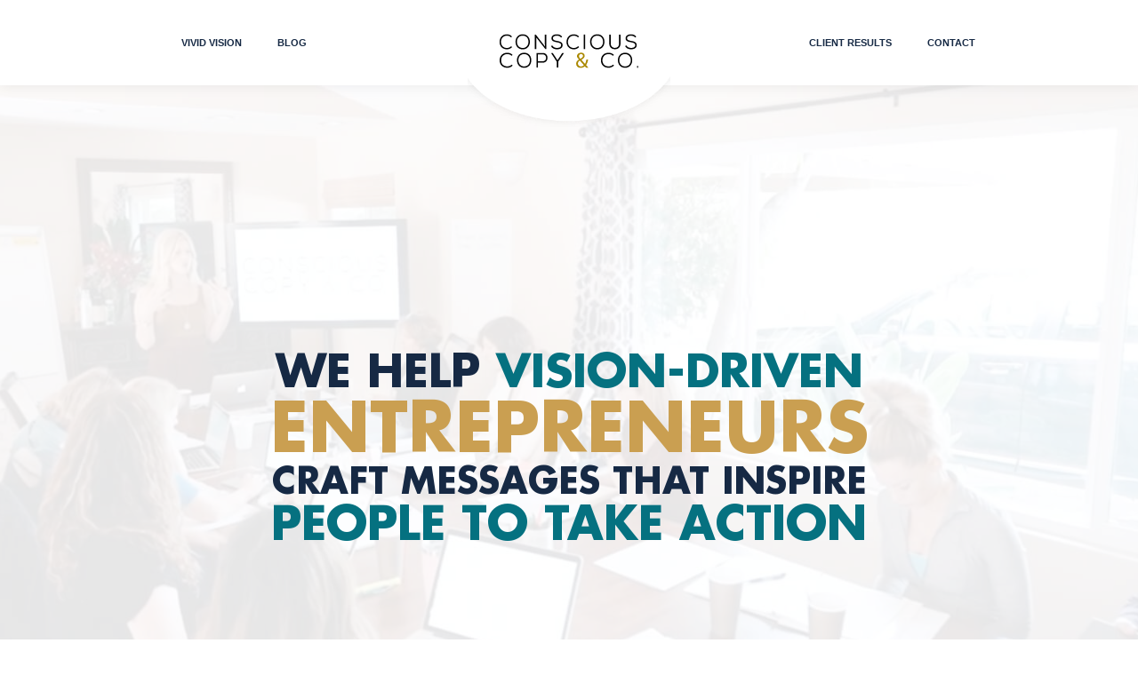

--- FILE ---
content_type: text/html; charset=UTF-8
request_url: https://consciouscopy.co/?elementor_font=gotham-ultra
body_size: 26488
content:
<!DOCTYPE html>
<html lang="en-US">
<head>
	<meta charset="UTF-8">
	<meta name="viewport" content="width=device-width, initial-scale=1.0, viewport-fit=cover" />		<meta name='robots' content='index, follow, max-image-preview:large, max-snippet:-1, max-video-preview:-1' />

            <script data-no-defer="1" data-ezscrex="false" data-cfasync="false" data-pagespeed-no-defer data-cookieconsent="ignore">
                var ctPublicFunctions = {"_ajax_nonce":"8698896f55","_rest_nonce":"2c86fa7640","_ajax_url":"\/wp-admin\/admin-ajax.php","_rest_url":"https:\/\/consciouscopy.co\/wp-json\/","data__cookies_type":"none","data__ajax_type":"rest","data__bot_detector_enabled":"1","data__frontend_data_log_enabled":1,"cookiePrefix":"","wprocket_detected":true,"host_url":"consciouscopy.co","text__ee_click_to_select":"Click to select the whole data","text__ee_original_email":"The complete one is","text__ee_got_it":"Got it","text__ee_blocked":"Blocked","text__ee_cannot_connect":"Cannot connect","text__ee_cannot_decode":"Can not decode email. Unknown reason","text__ee_email_decoder":"CleanTalk email decoder","text__ee_wait_for_decoding":"The magic is on the way!","text__ee_decoding_process":"Please wait a few seconds while we decode the contact data."}
            </script>
        
            <script data-no-defer="1" data-ezscrex="false" data-cfasync="false" data-pagespeed-no-defer data-cookieconsent="ignore">
                var ctPublic = {"_ajax_nonce":"8698896f55","settings__forms__check_internal":"0","settings__forms__check_external":"0","settings__forms__force_protection":"0","settings__forms__search_test":"1","settings__forms__wc_add_to_cart":"0","settings__data__bot_detector_enabled":"1","settings__sfw__anti_crawler":0,"blog_home":"https:\/\/consciouscopy.co\/","pixel__setting":"3","pixel__enabled":true,"pixel__url":null,"data__email_check_before_post":"1","data__email_check_exist_post":"1","data__cookies_type":"none","data__key_is_ok":true,"data__visible_fields_required":true,"wl_brandname":"Anti-Spam by CleanTalk","wl_brandname_short":"CleanTalk","ct_checkjs_key":"8812fe8b5cbf8c3081f466e27cd07dd21847f842cd96411f40634b3223afc201","emailEncoderPassKey":"83579da5e0aaf8aff3a4d9159700e4d0","bot_detector_forms_excluded":"W10=","advancedCacheExists":true,"varnishCacheExists":false,"wc_ajax_add_to_cart":false}
            </script>
        
	<!-- This site is optimized with the Yoast SEO plugin v26.7 - https://yoast.com/wordpress/plugins/seo/ -->
	<title>Conscious Copy &amp; Co.</title>
	<meta name="description" content="We help vision-driven entrepreneurs craft messages that inspire people to take action." />
	<link rel="canonical" href="https://consciouscopy.co/" />
	<meta property="og:locale" content="en_US" />
	<meta property="og:type" content="website" />
	<meta property="og:title" content="Conscious Copy &amp; Co." />
	<meta property="og:description" content="We help vision-driven entrepreneurs craft messages that inspire people to take action." />
	<meta property="og:url" content="https://consciouscopy.co/" />
	<meta property="og:site_name" content="Conscious Copy &amp; Co." />
	<meta property="article:modified_time" content="2025-10-10T13:39:48+00:00" />
	<meta property="og:image" content="https://consciouscopy.co/wp-content/uploads/2020/11/Conscious-Copy-OG-Image.jpg" /><meta property="og:image" content="https://consciouscopy.co/wp-content/uploads/2022/03/Social-Proof-Updated.png" />
	<meta property="og:image:width" content="1124" />
	<meta property="og:image:height" content="141" />
	<meta property="og:image:type" content="image/png" />
	<meta name="twitter:card" content="summary_large_image" />
	<meta name="twitter:image" content="/wp-content/uploads/2020/11/Conscious-Copy-OG-Image.jpg" />
	<script type="application/ld+json" class="yoast-schema-graph">{"@context":"https://schema.org","@graph":[{"@type":"WebPage","@id":"https://consciouscopy.co/","url":"https://consciouscopy.co/","name":"Conscious Copy &amp; Co.","isPartOf":{"@id":"https://consciouscopy.co/#website"},"primaryImageOfPage":{"@id":"https://consciouscopy.co/#primaryimage"},"image":{"@id":"https://consciouscopy.co/#primaryimage"},"thumbnailUrl":"https://consciouscopy.co/wp-content/uploads/2022/03/Social-Proof-Updated.png","datePublished":"2021-02-16T21:55:49+00:00","dateModified":"2025-10-10T13:39:48+00:00","description":"We help vision-driven entrepreneurs craft messages that inspire people to take action.","breadcrumb":{"@id":"https://consciouscopy.co/#breadcrumb"},"inLanguage":"en-US","potentialAction":[{"@type":"ReadAction","target":["https://consciouscopy.co/"]}]},{"@type":"ImageObject","inLanguage":"en-US","@id":"https://consciouscopy.co/#primaryimage","url":"https://consciouscopy.co/wp-content/uploads/2022/03/Social-Proof-Updated.png","contentUrl":"https://consciouscopy.co/wp-content/uploads/2022/03/Social-Proof-Updated.png","width":1124,"height":141},{"@type":"BreadcrumbList","@id":"https://consciouscopy.co/#breadcrumb","itemListElement":[{"@type":"ListItem","position":1,"name":"Home"}]},{"@type":"WebSite","@id":"https://consciouscopy.co/#website","url":"https://consciouscopy.co/","name":"Conscious Copy &amp; Co.","description":"","potentialAction":[{"@type":"SearchAction","target":{"@type":"EntryPoint","urlTemplate":"https://consciouscopy.co/?s={search_term_string}"},"query-input":{"@type":"PropertyValueSpecification","valueRequired":true,"valueName":"search_term_string"}}],"inLanguage":"en-US"}]}</script>
	<meta name="google-site-verification" content="JlOF_GKriWbY_hs8aSdOQOseEuvesr6gRCl1pE8s1T0" />
	<!-- / Yoast SEO plugin. -->


<link rel='dns-prefetch' href='//fd.cleantalk.org' />
<link rel='dns-prefetch' href='//iz212.infusionsoft.com' />
<link rel='dns-prefetch' href='//cdn.rawgit.com' />
<link rel='dns-prefetch' href='//cdnjs.cloudflare.com' />
<link rel='dns-prefetch' href='//code.jquery.com' />
<link rel='dns-prefetch' href='//fonts.googleapis.com' />
<link href='https://fonts.gstatic.com' crossorigin rel='preconnect' />
<link rel="alternate" type="application/rss+xml" title="Conscious Copy &amp; Co. &raquo; Feed" href="https://consciouscopy.co/feed/" />
<link rel="alternate" type="application/rss+xml" title="Conscious Copy &amp; Co. &raquo; Comments Feed" href="https://consciouscopy.co/comments/feed/" />
<link rel="alternate" title="oEmbed (JSON)" type="application/json+oembed" href="https://consciouscopy.co/wp-json/oembed/1.0/embed?url=https%3A%2F%2Fconsciouscopy.co%2F" />
<link rel="alternate" title="oEmbed (XML)" type="text/xml+oembed" href="https://consciouscopy.co/wp-json/oembed/1.0/embed?url=https%3A%2F%2Fconsciouscopy.co%2F&#038;format=xml" />
		<!-- This site uses the Google Analytics by MonsterInsights plugin v9.11.1 - Using Analytics tracking - https://www.monsterinsights.com/ -->
		<!-- Note: MonsterInsights is not currently configured on this site. The site owner needs to authenticate with Google Analytics in the MonsterInsights settings panel. -->
					<!-- No tracking code set -->
				<!-- / Google Analytics by MonsterInsights -->
		<link rel="stylesheet" type="text/css" href="https://use.typekit.net/nhz2iyn.css"><style id='wp-img-auto-sizes-contain-inline-css' type='text/css'>
img:is([sizes=auto i],[sizes^="auto," i]){contain-intrinsic-size:3000px 1500px}
/*# sourceURL=wp-img-auto-sizes-contain-inline-css */
</style>
<link rel='stylesheet' id='jquery.prettyphoto-css' href='https://consciouscopy.co/wp-content/plugins/wp-video-lightbox/css/prettyPhoto.css' type='text/css' media='all' />
<link rel='stylesheet' id='video-lightbox-css' href='https://consciouscopy.co/wp-content/plugins/wp-video-lightbox/wp-video-lightbox.css' type='text/css' media='all' />
<link rel='stylesheet' id='sbi_styles-css' href='https://consciouscopy.co/wp-content/plugins/instagram-feed/css/sbi-styles.min.css' type='text/css' media='all' />
<style id='wp-emoji-styles-inline-css' type='text/css'>

	img.wp-smiley, img.emoji {
		display: inline !important;
		border: none !important;
		box-shadow: none !important;
		height: 1em !important;
		width: 1em !important;
		margin: 0 0.07em !important;
		vertical-align: -0.1em !important;
		background: none !important;
		padding: 0 !important;
	}
/*# sourceURL=wp-emoji-styles-inline-css */
</style>
<style id='classic-theme-styles-inline-css' type='text/css'>
/*! This file is auto-generated */
.wp-block-button__link{color:#fff;background-color:#32373c;border-radius:9999px;box-shadow:none;text-decoration:none;padding:calc(.667em + 2px) calc(1.333em + 2px);font-size:1.125em}.wp-block-file__button{background:#32373c;color:#fff;text-decoration:none}
/*# sourceURL=/wp-includes/css/classic-themes.min.css */
</style>
<style id='global-styles-inline-css' type='text/css'>
:root{--wp--preset--aspect-ratio--square: 1;--wp--preset--aspect-ratio--4-3: 4/3;--wp--preset--aspect-ratio--3-4: 3/4;--wp--preset--aspect-ratio--3-2: 3/2;--wp--preset--aspect-ratio--2-3: 2/3;--wp--preset--aspect-ratio--16-9: 16/9;--wp--preset--aspect-ratio--9-16: 9/16;--wp--preset--color--black: #000000;--wp--preset--color--cyan-bluish-gray: #abb8c3;--wp--preset--color--white: #ffffff;--wp--preset--color--pale-pink: #f78da7;--wp--preset--color--vivid-red: #cf2e2e;--wp--preset--color--luminous-vivid-orange: #ff6900;--wp--preset--color--luminous-vivid-amber: #fcb900;--wp--preset--color--light-green-cyan: #7bdcb5;--wp--preset--color--vivid-green-cyan: #00d084;--wp--preset--color--pale-cyan-blue: #8ed1fc;--wp--preset--color--vivid-cyan-blue: #0693e3;--wp--preset--color--vivid-purple: #9b51e0;--wp--preset--gradient--vivid-cyan-blue-to-vivid-purple: linear-gradient(135deg,rgb(6,147,227) 0%,rgb(155,81,224) 100%);--wp--preset--gradient--light-green-cyan-to-vivid-green-cyan: linear-gradient(135deg,rgb(122,220,180) 0%,rgb(0,208,130) 100%);--wp--preset--gradient--luminous-vivid-amber-to-luminous-vivid-orange: linear-gradient(135deg,rgb(252,185,0) 0%,rgb(255,105,0) 100%);--wp--preset--gradient--luminous-vivid-orange-to-vivid-red: linear-gradient(135deg,rgb(255,105,0) 0%,rgb(207,46,46) 100%);--wp--preset--gradient--very-light-gray-to-cyan-bluish-gray: linear-gradient(135deg,rgb(238,238,238) 0%,rgb(169,184,195) 100%);--wp--preset--gradient--cool-to-warm-spectrum: linear-gradient(135deg,rgb(74,234,220) 0%,rgb(151,120,209) 20%,rgb(207,42,186) 40%,rgb(238,44,130) 60%,rgb(251,105,98) 80%,rgb(254,248,76) 100%);--wp--preset--gradient--blush-light-purple: linear-gradient(135deg,rgb(255,206,236) 0%,rgb(152,150,240) 100%);--wp--preset--gradient--blush-bordeaux: linear-gradient(135deg,rgb(254,205,165) 0%,rgb(254,45,45) 50%,rgb(107,0,62) 100%);--wp--preset--gradient--luminous-dusk: linear-gradient(135deg,rgb(255,203,112) 0%,rgb(199,81,192) 50%,rgb(65,88,208) 100%);--wp--preset--gradient--pale-ocean: linear-gradient(135deg,rgb(255,245,203) 0%,rgb(182,227,212) 50%,rgb(51,167,181) 100%);--wp--preset--gradient--electric-grass: linear-gradient(135deg,rgb(202,248,128) 0%,rgb(113,206,126) 100%);--wp--preset--gradient--midnight: linear-gradient(135deg,rgb(2,3,129) 0%,rgb(40,116,252) 100%);--wp--preset--font-size--small: 13px;--wp--preset--font-size--medium: 20px;--wp--preset--font-size--large: 36px;--wp--preset--font-size--x-large: 42px;--wp--preset--spacing--20: 0.44rem;--wp--preset--spacing--30: 0.67rem;--wp--preset--spacing--40: 1rem;--wp--preset--spacing--50: 1.5rem;--wp--preset--spacing--60: 2.25rem;--wp--preset--spacing--70: 3.38rem;--wp--preset--spacing--80: 5.06rem;--wp--preset--shadow--natural: 6px 6px 9px rgba(0, 0, 0, 0.2);--wp--preset--shadow--deep: 12px 12px 50px rgba(0, 0, 0, 0.4);--wp--preset--shadow--sharp: 6px 6px 0px rgba(0, 0, 0, 0.2);--wp--preset--shadow--outlined: 6px 6px 0px -3px rgb(255, 255, 255), 6px 6px rgb(0, 0, 0);--wp--preset--shadow--crisp: 6px 6px 0px rgb(0, 0, 0);}:where(.is-layout-flex){gap: 0.5em;}:where(.is-layout-grid){gap: 0.5em;}body .is-layout-flex{display: flex;}.is-layout-flex{flex-wrap: wrap;align-items: center;}.is-layout-flex > :is(*, div){margin: 0;}body .is-layout-grid{display: grid;}.is-layout-grid > :is(*, div){margin: 0;}:where(.wp-block-columns.is-layout-flex){gap: 2em;}:where(.wp-block-columns.is-layout-grid){gap: 2em;}:where(.wp-block-post-template.is-layout-flex){gap: 1.25em;}:where(.wp-block-post-template.is-layout-grid){gap: 1.25em;}.has-black-color{color: var(--wp--preset--color--black) !important;}.has-cyan-bluish-gray-color{color: var(--wp--preset--color--cyan-bluish-gray) !important;}.has-white-color{color: var(--wp--preset--color--white) !important;}.has-pale-pink-color{color: var(--wp--preset--color--pale-pink) !important;}.has-vivid-red-color{color: var(--wp--preset--color--vivid-red) !important;}.has-luminous-vivid-orange-color{color: var(--wp--preset--color--luminous-vivid-orange) !important;}.has-luminous-vivid-amber-color{color: var(--wp--preset--color--luminous-vivid-amber) !important;}.has-light-green-cyan-color{color: var(--wp--preset--color--light-green-cyan) !important;}.has-vivid-green-cyan-color{color: var(--wp--preset--color--vivid-green-cyan) !important;}.has-pale-cyan-blue-color{color: var(--wp--preset--color--pale-cyan-blue) !important;}.has-vivid-cyan-blue-color{color: var(--wp--preset--color--vivid-cyan-blue) !important;}.has-vivid-purple-color{color: var(--wp--preset--color--vivid-purple) !important;}.has-black-background-color{background-color: var(--wp--preset--color--black) !important;}.has-cyan-bluish-gray-background-color{background-color: var(--wp--preset--color--cyan-bluish-gray) !important;}.has-white-background-color{background-color: var(--wp--preset--color--white) !important;}.has-pale-pink-background-color{background-color: var(--wp--preset--color--pale-pink) !important;}.has-vivid-red-background-color{background-color: var(--wp--preset--color--vivid-red) !important;}.has-luminous-vivid-orange-background-color{background-color: var(--wp--preset--color--luminous-vivid-orange) !important;}.has-luminous-vivid-amber-background-color{background-color: var(--wp--preset--color--luminous-vivid-amber) !important;}.has-light-green-cyan-background-color{background-color: var(--wp--preset--color--light-green-cyan) !important;}.has-vivid-green-cyan-background-color{background-color: var(--wp--preset--color--vivid-green-cyan) !important;}.has-pale-cyan-blue-background-color{background-color: var(--wp--preset--color--pale-cyan-blue) !important;}.has-vivid-cyan-blue-background-color{background-color: var(--wp--preset--color--vivid-cyan-blue) !important;}.has-vivid-purple-background-color{background-color: var(--wp--preset--color--vivid-purple) !important;}.has-black-border-color{border-color: var(--wp--preset--color--black) !important;}.has-cyan-bluish-gray-border-color{border-color: var(--wp--preset--color--cyan-bluish-gray) !important;}.has-white-border-color{border-color: var(--wp--preset--color--white) !important;}.has-pale-pink-border-color{border-color: var(--wp--preset--color--pale-pink) !important;}.has-vivid-red-border-color{border-color: var(--wp--preset--color--vivid-red) !important;}.has-luminous-vivid-orange-border-color{border-color: var(--wp--preset--color--luminous-vivid-orange) !important;}.has-luminous-vivid-amber-border-color{border-color: var(--wp--preset--color--luminous-vivid-amber) !important;}.has-light-green-cyan-border-color{border-color: var(--wp--preset--color--light-green-cyan) !important;}.has-vivid-green-cyan-border-color{border-color: var(--wp--preset--color--vivid-green-cyan) !important;}.has-pale-cyan-blue-border-color{border-color: var(--wp--preset--color--pale-cyan-blue) !important;}.has-vivid-cyan-blue-border-color{border-color: var(--wp--preset--color--vivid-cyan-blue) !important;}.has-vivid-purple-border-color{border-color: var(--wp--preset--color--vivid-purple) !important;}.has-vivid-cyan-blue-to-vivid-purple-gradient-background{background: var(--wp--preset--gradient--vivid-cyan-blue-to-vivid-purple) !important;}.has-light-green-cyan-to-vivid-green-cyan-gradient-background{background: var(--wp--preset--gradient--light-green-cyan-to-vivid-green-cyan) !important;}.has-luminous-vivid-amber-to-luminous-vivid-orange-gradient-background{background: var(--wp--preset--gradient--luminous-vivid-amber-to-luminous-vivid-orange) !important;}.has-luminous-vivid-orange-to-vivid-red-gradient-background{background: var(--wp--preset--gradient--luminous-vivid-orange-to-vivid-red) !important;}.has-very-light-gray-to-cyan-bluish-gray-gradient-background{background: var(--wp--preset--gradient--very-light-gray-to-cyan-bluish-gray) !important;}.has-cool-to-warm-spectrum-gradient-background{background: var(--wp--preset--gradient--cool-to-warm-spectrum) !important;}.has-blush-light-purple-gradient-background{background: var(--wp--preset--gradient--blush-light-purple) !important;}.has-blush-bordeaux-gradient-background{background: var(--wp--preset--gradient--blush-bordeaux) !important;}.has-luminous-dusk-gradient-background{background: var(--wp--preset--gradient--luminous-dusk) !important;}.has-pale-ocean-gradient-background{background: var(--wp--preset--gradient--pale-ocean) !important;}.has-electric-grass-gradient-background{background: var(--wp--preset--gradient--electric-grass) !important;}.has-midnight-gradient-background{background: var(--wp--preset--gradient--midnight) !important;}.has-small-font-size{font-size: var(--wp--preset--font-size--small) !important;}.has-medium-font-size{font-size: var(--wp--preset--font-size--medium) !important;}.has-large-font-size{font-size: var(--wp--preset--font-size--large) !important;}.has-x-large-font-size{font-size: var(--wp--preset--font-size--x-large) !important;}
:where(.wp-block-post-template.is-layout-flex){gap: 1.25em;}:where(.wp-block-post-template.is-layout-grid){gap: 1.25em;}
:where(.wp-block-term-template.is-layout-flex){gap: 1.25em;}:where(.wp-block-term-template.is-layout-grid){gap: 1.25em;}
:where(.wp-block-columns.is-layout-flex){gap: 2em;}:where(.wp-block-columns.is-layout-grid){gap: 2em;}
:root :where(.wp-block-pullquote){font-size: 1.5em;line-height: 1.6;}
/*# sourceURL=global-styles-inline-css */
</style>
<link rel='stylesheet' id='cleantalk-public-css-css' href='https://consciouscopy.co/wp-content/plugins/cleantalk-spam-protect/css/cleantalk-public.min.css' type='text/css' media='all' />
<link rel='stylesheet' id='cleantalk-email-decoder-css-css' href='https://consciouscopy.co/wp-content/plugins/cleantalk-spam-protect/css/cleantalk-email-decoder.min.css' type='text/css' media='all' />
<link rel='stylesheet' id='jquery-ui-datepicker-css' href='https://code.jquery.com/ui/1.12.1/themes/base/jquery-ui.css' type='text/css' media='all' />
<link rel='stylesheet' id='formlift-grid-css' href='https://consciouscopy.co/wp-content/plugins/formlift/modules/form/assets/css/responsive-grid-framework.css' type='text/css' media='all' />
<link rel='stylesheet' id='formlift-styling-css' href='https://consciouscopy.co/wp-content/plugins/formlift/modules/form/assets/css/style.css' type='text/css' media='all' />
<link rel='stylesheet' id='dashicons-css' href='https://consciouscopy.co/wp-includes/css/dashicons.min.css' type='text/css' media='all' />
<link rel='stylesheet' id='genesis-child-slick-style-css' href='//cdnjs.cloudflare.com/ajax/libs/slick-carousel/1.8.1/slick.css' type='text/css' media='all' />
<link rel='stylesheet' id='genesis-child-custom-style-css' href='https://consciouscopy.co/wp-content/themes/genesis-child/custom.css?vs=1769333880' type='text/css' media='all' />
<link rel='stylesheet' id='elementor-frontend-css' href='https://consciouscopy.co/wp-content/plugins/elementor/assets/css/frontend.min.css' type='text/css' media='all' />
<link rel='stylesheet' id='widget-nav-menu-css' href='https://consciouscopy.co/wp-content/plugins/elementor-pro/assets/css/widget-nav-menu.min.css' type='text/css' media='all' />
<link rel='stylesheet' id='widget-image-css' href='https://consciouscopy.co/wp-content/plugins/elementor/assets/css/widget-image.min.css' type='text/css' media='all' />
<link rel='stylesheet' id='elementor-icons-css' href='https://consciouscopy.co/wp-content/plugins/elementor/assets/lib/eicons/css/elementor-icons.min.css' type='text/css' media='all' />
<link rel='stylesheet' id='elementor-post-76047-css' href='https://consciouscopy.co/wp-content/uploads/elementor/css/post-76047.css' type='text/css' media='all' />
<link rel='stylesheet' id='font-awesome-5-all-css' href='https://consciouscopy.co/wp-content/plugins/elementor/assets/lib/font-awesome/css/all.min.css' type='text/css' media='all' />
<link rel='stylesheet' id='font-awesome-4-shim-css' href='https://consciouscopy.co/wp-content/plugins/elementor/assets/lib/font-awesome/css/v4-shims.min.css' type='text/css' media='all' />
<link rel='stylesheet' id='sbistyles-css' href='https://consciouscopy.co/wp-content/plugins/instagram-feed/css/sbi-styles.min.css' type='text/css' media='all' />
<link rel='stylesheet' id='widget-heading-css' href='https://consciouscopy.co/wp-content/plugins/elementor/assets/css/widget-heading.min.css' type='text/css' media='all' />
<link rel='stylesheet' id='widget-form-css' href='https://consciouscopy.co/wp-content/plugins/elementor-pro/assets/css/widget-form.min.css' type='text/css' media='all' />
<link rel='stylesheet' id='widget-image-box-css' href='https://consciouscopy.co/wp-content/plugins/elementor/assets/css/widget-image-box.min.css' type='text/css' media='all' />
<link rel='stylesheet' id='widget-testimonial-css' href='https://consciouscopy.co/wp-content/plugins/elementor/assets/css/widget-testimonial.min.css' type='text/css' media='all' />
<link rel='stylesheet' id='widget-divider-css' href='https://consciouscopy.co/wp-content/plugins/elementor/assets/css/widget-divider.min.css' type='text/css' media='all' />
<link rel='stylesheet' id='widget-posts-css' href='https://consciouscopy.co/wp-content/plugins/elementor-pro/assets/css/widget-posts.min.css' type='text/css' media='all' />
<link rel='stylesheet' id='elementor-post-81295-css' href='https://consciouscopy.co/wp-content/uploads/elementor/css/post-81295.css' type='text/css' media='all' />
<link rel='stylesheet' id='elementor-post-80180-css' href='https://consciouscopy.co/wp-content/uploads/elementor/css/post-80180.css' type='text/css' media='all' />
<link rel='stylesheet' id='elementor-post-81003-css' href='https://consciouscopy.co/wp-content/uploads/elementor/css/post-81003.css' type='text/css' media='all' />
<link rel='stylesheet' id='ls-google-fonts-css' href='https://fonts.googleapis.com/css?family=Lato:100,300,regular,700,900%7COpen+Sans:300%7CIndie+Flower:regular%7COswald:300,regular,700&#038;subset=latin%2Clatin-ext' type='text/css' media='all' />
<link rel='stylesheet' id='layerslider-css' href='https://consciouscopy.co/wp-content/plugins/genesis-club-pro/slider/static/css/layerslider.css' type='text/css' media='all' />
<link rel='stylesheet' id='genesis-club-post-widgets-css' href='https://consciouscopy.co/wp-content/plugins/genesis-club-pro/styles/post-widgets.css' type='text/css' media='all' />
<link rel='stylesheet' id='footer-credits-css' href='https://consciouscopy.co/wp-content/plugins/genesis-club-pro/styles/footer-credits.css' type='text/css' media='all' />
<link rel='stylesheet' id='elementor-icons-shared-0-css' href='https://consciouscopy.co/wp-content/plugins/elementor/assets/lib/font-awesome/css/fontawesome.min.css' type='text/css' media='all' />
<link rel='stylesheet' id='elementor-icons-fa-solid-css' href='https://consciouscopy.co/wp-content/plugins/elementor/assets/lib/font-awesome/css/solid.min.css' type='text/css' media='all' />
<script type="text/javascript" src="https://consciouscopy.co/wp-includes/js/jquery/jquery.min.js" id="jquery-core-js"></script>
<script type="text/javascript" src="https://consciouscopy.co/wp-includes/js/jquery/jquery-migrate.min.js" id="jquery-migrate-js"></script>
<script type="text/javascript" src="https://consciouscopy.co/wp-content/plugins/wp-video-lightbox/js/jquery.prettyPhoto.js" id="jquery.prettyphoto-js"></script>
<script type="text/javascript" id="video-lightbox-js-extra">
/* <![CDATA[ */
var vlpp_vars = {"prettyPhoto_rel":"wp-video-lightbox","animation_speed":"fast","slideshow":"5000","autoplay_slideshow":"false","opacity":"0.80","show_title":"true","allow_resize":"true","allow_expand":"true","default_width":"640","default_height":"480","counter_separator_label":"/","theme":"pp_default","horizontal_padding":"20","hideflash":"false","wmode":"opaque","autoplay":"true","modal":"false","deeplinking":"false","overlay_gallery":"true","overlay_gallery_max":"30","keyboard_shortcuts":"true","ie6_fallback":"true"};
//# sourceURL=video-lightbox-js-extra
/* ]]> */
</script>
<script type="text/javascript" src="https://consciouscopy.co/wp-content/plugins/wp-video-lightbox/js/video-lightbox.js" id="video-lightbox-js"></script>
<script type="text/javascript" src="https://consciouscopy.co/wp-content/plugins/nelio-ab-testing/assets/dist/js/visitor-type.js" id="nelio-ab-testing-visitor-type-js"></script>
<script type="text/javascript" src="https://consciouscopy.co/wp-content/plugins/cleantalk-spam-protect/js/apbct-public-bundle.min.js" id="apbct-public-bundle.min-js-js"></script>
<script type="text/javascript" src="https://fd.cleantalk.org/ct-bot-detector-wrapper.js" id="ct_bot_detector-js" defer="defer" data-wp-strategy="defer"></script>
<script type="text/javascript" src="https://consciouscopy.co/wp-content/plugins/formlift/modules/form/assets/js/jstz.js" id="formlift-timezone-js"></script>
<script type="text/javascript" id="formlift-submit-js-extra">
/* <![CDATA[ */
var formlift_ajax_object = {"ajax_url":"/wp-admin/admin-ajax.php"};
//# sourceURL=formlift-submit-js-extra
/* ]]> */
</script>
<script type="text/javascript" src="https://consciouscopy.co/wp-content/plugins/formlift/modules/form/assets/js/submit.js" id="formlift-submit-js"></script>
<script type="text/javascript" src="https://consciouscopy.co/wp-content/plugins/elementor/assets/lib/font-awesome/js/v4-shims.min.js" id="font-awesome-4-shim-js"></script>
<link rel="https://api.w.org/" href="https://consciouscopy.co/wp-json/" /><link rel="alternate" title="JSON" type="application/json" href="https://consciouscopy.co/wp-json/wp/v2/pages/81295" /><link rel="EditURI" type="application/rsd+xml" title="RSD" href="https://consciouscopy.co/xmlrpc.php?rsd" />
<link rel='shortlink' href='https://consciouscopy.co/' />
<script type="text/javascript">
_linkedin_partner_id = "4140420";
window._linkedin_data_partner_ids = window._linkedin_data_partner_ids || [];
window._linkedin_data_partner_ids.push(_linkedin_partner_id);
</script><script type="text/javascript">
(function(l) {
if (!l){window.lintrk = function(a,b){window.lintrk.q.push([a,b])};
window.lintrk.q=[]}
var s = document.getElementsByTagName("script")[0];
var b = document.createElement("script");
b.type = "text/javascript";b.async = true;
b.src = "https://snap.licdn.com/li.lms-analytics/insight.min.js";
s.parentNode.insertBefore(b, s);})(window.lintrk);
</script>
<noscript>
<img height="1" width="1" style="display:none;" alt="" src="https://px.ads.linkedin.com/collect/?pid=4140420&fmt=gif" />
</noscript><script>
            WP_VIDEO_LIGHTBOX_VERSION="1.9.12";
            WP_VID_LIGHTBOX_URL="https://consciouscopy.co/wp-content/plugins/wp-video-lightbox";
                        function wpvl_paramReplace(name, string, value) {
                // Find the param with regex
                // Grab the first character in the returned string (should be ? or &)
                // Replace our href string with our new value, passing on the name and delimeter

                var re = new RegExp("[\?&]" + name + "=([^&#]*)");
                var matches = re.exec(string);
                var newString;

                if (matches === null) {
                    // if there are no params, append the parameter
                    newString = string + '?' + name + '=' + value;
                } else {
                    var delimeter = matches[0].charAt(0);
                    newString = string.replace(re, delimeter + name + "=" + value);
                }
                return newString;
            }
            </script><script>

	jQuery(document).ready(function($){		
		
		$(".single .sec1-divider h1").each(function() {
			var t = $(this).text();
			var splitT = t.split(" ");
			var halfIndex = Math.round(splitT.length / 2);
			var newText = "";
			for(var i = 0; i < splitT.length; i++) {
				if(i == halfIndex) {
					newText += "<br><span class='headline-lg'>";
				}
				newText += splitT[i] + " ";
			}
			newText += "</span>";
			$(this).html(newText);
		});
		
									 
	});

</script>
<!-- Hotjar Tracking Code for https://consciouscopy.co/ -->
<script>
    (function(h,o,t,j,a,r){
        h.hj=h.hj||function(){(h.hj.q=h.hj.q||[]).push(arguments)};
        h._hjSettings={hjid:709286,hjsv:6};
        a=o.getElementsByTagName('head')[0];
        r=o.createElement('script');r.async=1;
        r.src=t+h._hjSettings.hjid+j+h._hjSettings.hjsv;
        a.appendChild(r);
    })(window,document,'https://static.hotjar.com/c/hotjar-','.js?sv=');
</script>


<!-- Google Tag Manager -->
<script>(function(w,d,s,l,i){w[l]=w[l]||[];w[l].push({'gtm.start':
new Date().getTime(),event:'gtm.js'});var f=d.getElementsByTagName(s)[0],
j=d.createElement(s),dl=l!='dataLayer'?'&l='+l:'';j.async=true;j.src=
'https://www.googletagmanager.com/gtm.js?id='+i+dl;f.parentNode.insertBefore(j,f);
})(window,document,'script','dataLayer','GTM-M4CSVRN');</script>
<!-- End Google Tag Manager -->





<!-- temporarily added here because the elemenetor custom css on the specific page does not auto reflect the changes being made -->
<style>
@media only screen and (max-width:1500px) and (min-width: 1201px) {
    .elementor-24 .elementor-element.elementor-element-uvvbtab{
        margin-top: -430px;
    }
    .elementor-24 .elementor-element.elementor-element-bwzohcc {
        margin-top: -225px;
    }
}
@media only screen and (max-width:1200px) and (min-width: 1136px) {
  .elementor-24 .elementor-element.elementor-element-uvvbtab{
      margin-top: -420px;
  }
  .elementor-24 .elementor-element.elementor-element-bwzohcc {
      margin-top: -250px;
  }
}
@media only screen and (max-width:1135px) and (min-width: 1107px) {
  .elementor-24 .elementor-element.elementor-element-uvvbtab{
      margin-top: -460px;
  }
}
@media only screen and (max-width:1106px) and (min-width: 1025px) {
    .elementor-24 .elementor-element.elementor-element-uvvbtab{
        margin-top: -410px;
    }
    .elementor-24 .elementor-element.elementor-element-bwzohcc {
        margin-top: -235px;
    }
}
</style>

<!-- Global site tag (gtag.js) - Google Analytics -->
<script async src="https://home/consciouscopyinf/public_html.googletagmanager.com/gtag/js?id=UA-82395804-1"></script>
<script>
  window.dataLayer = window.dataLayer || [];
  function gtag(){dataLayer.push(arguments);}
  gtag('js', new Date());

  gtag('config', 'UA-82395804-1');
</script>

<!-- Consentiful -->
<script type="text/javascript"> 
(function(e,n,t,r,c){e.ConsentifulObj=c;if(!(c in e)){e[c]=function(){ 
e[c].q.push(arguments)};e[c].q=[]}var i=n.createElement(t);i.src=r;i.async=true; 
var s=n.getElementsByTagName(t)[0];s.parentNode.insertBefore(i,s) 
})(window,document,"script","https://app.consentiful.com/consentiful.js?i=m9g2p6lprms083759d7zul9ar1cd80hi2bq5o95uou6unvvw4u3yi8","csf"); 
 
csf("start", "m9g2p6lprms083759d7zul9ar1cd80hi2bq5o95uou6unvvw4u3yi8"); 
</script>

<!-- Facebook Pixel Code -->
<script>
  !function(f,b,e,v,n,t,s)
  {if(f.fbq)return;n=f.fbq=function(){n.callMethod?
  n.callMethod.apply(n,arguments):n.queue.push(arguments)};
  if(!f._fbq)f._fbq=n;n.push=n;n.loaded=!0;n.version='2.0';
  n.queue=[];t=b.createElement(e);t.async=!0;
  t.src=v;s=b.getElementsByTagName(e)[0];
  s.parentNode.insertBefore(t,s)}(window, document,'script',
  'https://connect.facebook.net/en_US/fbevents.js');
  fbq('init', '638227239599467');
  fbq('track', 'PageView');
</script>
<noscript><img height="1" width="1" style="display:none"
  src="https://home/consciouscopyinf/public_html.facebook.com/tr?id=638227239599467&ev=PageView&noscript=1"
/></noscript>
<!-- End Facebook Pixel Code -->
<script>
jQuery(function($) {
    $( document ).on( 'elementor/popup/show', () => {
		$( '.gfield_contains_required input, .gfield_contains_required select, .gfield_contains_required textarea' ).attr( 'required', 'required' );
    });
});
</script> <meta name="generator" content="Elementor 3.34.1; features: additional_custom_breakpoints; settings: css_print_method-external, google_font-enabled, font_display-auto">
<!-- Facebook Pixel Code -->
<script>
  !function(f,b,e,v,n,t,s)
  {if(f.fbq)return;n=f.fbq=function(){n.callMethod?
  n.callMethod.apply(n,arguments):n.queue.push(arguments)};
  if(!f._fbq)f._fbq=n;n.push=n;n.loaded=!0;n.version='2.0';
  n.queue=[];t=b.createElement(e);t.async=!0;
  t.src=v;s=b.getElementsByTagName(e)[0];
  s.parentNode.insertBefore(t,s)}(window, document,'script',
  'https://connect.facebook.net/en_US/fbevents.js');
  fbq('init', '4336389549750165');
  fbq('track', 'PageView');
</script>
<noscript><img height="1" width="1" style="display:none"
  src="https://www.facebook.com/tr?id=4336389549750165&ev=PageView&noscript=1"
/></noscript>
<!-- End Facebook Pixel Code -->
<script type="text/javascript" src="//script.crazyegg.com/pages/scripts/0078/5113.js" async="async"></script>			<style>
				.e-con.e-parent:nth-of-type(n+4):not(.e-lazyloaded):not(.e-no-lazyload),
				.e-con.e-parent:nth-of-type(n+4):not(.e-lazyloaded):not(.e-no-lazyload) * {
					background-image: none !important;
				}
				@media screen and (max-height: 1024px) {
					.e-con.e-parent:nth-of-type(n+3):not(.e-lazyloaded):not(.e-no-lazyload),
					.e-con.e-parent:nth-of-type(n+3):not(.e-lazyloaded):not(.e-no-lazyload) * {
						background-image: none !important;
					}
				}
				@media screen and (max-height: 640px) {
					.e-con.e-parent:nth-of-type(n+2):not(.e-lazyloaded):not(.e-no-lazyload),
					.e-con.e-parent:nth-of-type(n+2):not(.e-lazyloaded):not(.e-no-lazyload) * {
						background-image: none !important;
					}
				}
			</style>
			<link rel="icon" href="https://consciouscopy.co/wp-content/uploads/2020/10/cropped-ConsciousCopy-favicon-1-32x32.png" sizes="32x32" />
<link rel="icon" href="https://consciouscopy.co/wp-content/uploads/2020/10/cropped-ConsciousCopy-favicon-1-192x192.png" sizes="192x192" />
<link rel="apple-touch-icon" href="https://consciouscopy.co/wp-content/uploads/2020/10/cropped-ConsciousCopy-favicon-1-180x180.png" />
<meta name="msapplication-TileImage" content="https://consciouscopy.co/wp-content/uploads/2020/10/cropped-ConsciousCopy-favicon-1-270x270.png" />
<noscript><style id="rocket-lazyload-nojs-css">.rll-youtube-player, [data-lazy-src]{display:none !important;}</style></noscript></head>
<body data-rsssl=1 class="home wp-singular page-template page-template-elementor_header_footer page page-id-81295 wp-theme-genesis wp-child-theme-genesis-child content-sidebar genesis-breadcrumbs-hidden genesis-footer-widgets-visible elementor-default elementor-template-full-width elementor-kit-76047 elementor-page elementor-page-81295">
		<header data-elementor-type="header" data-elementor-id="80180" class="elementor elementor-80180 elementor-location-header" data-elementor-post-type="elementor_library">
					<section class="elementor-section elementor-top-section elementor-element elementor-element-fd13b43 elementor-section-full_width fluid-section custom-header elementor-hidden-phone elementor-hidden-tablet elementor-section-height-default elementor-section-height-default" data-id="fd13b43" data-element_type="section">
						<div class="elementor-container elementor-column-gap-default">
					<div class="elementor-column elementor-col-33 elementor-top-column elementor-element elementor-element-7c42e78" data-id="7c42e78" data-element_type="column">
			<div class="elementor-widget-wrap elementor-element-populated">
						<div class="elementor-element elementor-element-aa4a328 elementor-nav-menu__align-center elementor-nav-menu--dropdown-tablet elementor-nav-menu__text-align-aside elementor-nav-menu--toggle elementor-nav-menu--burger elementor-widget elementor-widget-nav-menu" data-id="aa4a328" data-element_type="widget" data-settings="{&quot;layout&quot;:&quot;horizontal&quot;,&quot;submenu_icon&quot;:{&quot;value&quot;:&quot;&lt;i class=\&quot;fas fa-caret-down\&quot; aria-hidden=\&quot;true\&quot;&gt;&lt;\/i&gt;&quot;,&quot;library&quot;:&quot;fa-solid&quot;},&quot;toggle&quot;:&quot;burger&quot;}" data-widget_type="nav-menu.default">
				<div class="elementor-widget-container">
								<nav aria-label="Menu" class="elementor-nav-menu--main elementor-nav-menu__container elementor-nav-menu--layout-horizontal e--pointer-none">
				<ul id="menu-1-aa4a328" class="elementor-nav-menu"><li class="menu-item menu-item-type-custom menu-item-object-custom menu-item-83552"><a class="elementor-item" href="https://www.visiondrivenglobal.com/done-for-you-vivid-vision/">Vivid Vision</a></li>
<li class="menu-item menu-item-type-custom menu-item-object-custom menu-item-83551"><a class="elementor-item" href="https://consciouscopy.co/blog/">Blog</a></li>
</ul>			</nav>
					<div class="elementor-menu-toggle" role="button" tabindex="0" aria-label="Menu Toggle" aria-expanded="false">
			<i aria-hidden="true" role="presentation" class="elementor-menu-toggle__icon--open eicon-menu-bar"></i><i aria-hidden="true" role="presentation" class="elementor-menu-toggle__icon--close eicon-close"></i>		</div>
					<nav class="elementor-nav-menu--dropdown elementor-nav-menu__container" aria-hidden="true">
				<ul id="menu-2-aa4a328" class="elementor-nav-menu"><li class="menu-item menu-item-type-custom menu-item-object-custom menu-item-83552"><a class="elementor-item" href="https://www.visiondrivenglobal.com/done-for-you-vivid-vision/" tabindex="-1">Vivid Vision</a></li>
<li class="menu-item menu-item-type-custom menu-item-object-custom menu-item-83551"><a class="elementor-item" href="https://consciouscopy.co/blog/" tabindex="-1">Blog</a></li>
</ul>			</nav>
						</div>
				</div>
					</div>
		</div>
				<div class="elementor-column elementor-col-33 elementor-top-column elementor-element elementor-element-d8f4e67 site-logo-col" data-id="d8f4e67" data-element_type="column" data-settings="{&quot;background_background&quot;:&quot;classic&quot;}">
			<div class="elementor-widget-wrap elementor-element-populated">
						<div class="elementor-element elementor-element-d2f29c1 site-logo elementor-widget elementor-widget-image" data-id="d2f29c1" data-element_type="widget" data-widget_type="image.default">
				<div class="elementor-widget-container">
																<a href="https://consciouscopy.co">
							<img loading="lazy" width="1" height="1" src="https://consciouscopy.co/wp-content/uploads/2020/10/ConsciousCopy-Logo-01.svg" class="attachment-large size-large wp-image-79445" alt="Conscious Copy Logo" />								</a>
															</div>
				</div>
					</div>
		</div>
				<div class="elementor-column elementor-col-33 elementor-top-column elementor-element elementor-element-bc4b450" data-id="bc4b450" data-element_type="column">
			<div class="elementor-widget-wrap elementor-element-populated">
						<div class="elementor-element elementor-element-340979f elementor-nav-menu__align-center elementor-nav-menu--dropdown-tablet elementor-nav-menu__text-align-aside elementor-nav-menu--toggle elementor-nav-menu--burger elementor-widget elementor-widget-nav-menu" data-id="340979f" data-element_type="widget" data-settings="{&quot;layout&quot;:&quot;horizontal&quot;,&quot;submenu_icon&quot;:{&quot;value&quot;:&quot;&lt;i class=\&quot;fas fa-caret-down\&quot; aria-hidden=\&quot;true\&quot;&gt;&lt;\/i&gt;&quot;,&quot;library&quot;:&quot;fa-solid&quot;},&quot;toggle&quot;:&quot;burger&quot;}" data-widget_type="nav-menu.default">
				<div class="elementor-widget-container">
								<nav aria-label="Menu" class="elementor-nav-menu--main elementor-nav-menu__container elementor-nav-menu--layout-horizontal e--pointer-none">
				<ul id="menu-1-340979f" class="elementor-nav-menu"><li class="menu-item menu-item-type-post_type menu-item-object-page menu-item-80933"><a class="elementor-item" href="https://consciouscopy.co/client-results/">Client Results</a></li>
<li class="menu-item menu-item-type-post_type menu-item-object-page menu-item-80178"><a class="elementor-item" href="https://consciouscopy.co/contact-us/">Contact</a></li>
</ul>			</nav>
					<div class="elementor-menu-toggle" role="button" tabindex="0" aria-label="Menu Toggle" aria-expanded="false">
			<i aria-hidden="true" role="presentation" class="elementor-menu-toggle__icon--open eicon-menu-bar"></i><i aria-hidden="true" role="presentation" class="elementor-menu-toggle__icon--close eicon-close"></i>		</div>
					<nav class="elementor-nav-menu--dropdown elementor-nav-menu__container" aria-hidden="true">
				<ul id="menu-2-340979f" class="elementor-nav-menu"><li class="menu-item menu-item-type-post_type menu-item-object-page menu-item-80933"><a class="elementor-item" href="https://consciouscopy.co/client-results/" tabindex="-1">Client Results</a></li>
<li class="menu-item menu-item-type-post_type menu-item-object-page menu-item-80178"><a class="elementor-item" href="https://consciouscopy.co/contact-us/" tabindex="-1">Contact</a></li>
</ul>			</nav>
						</div>
				</div>
					</div>
		</div>
					</div>
		</section>
				<section class="elementor-section elementor-top-section elementor-element elementor-element-6a9ad93 elementor-section-full_width fluid-section custom-header elementor-hidden-desktop elementor-section-height-default elementor-section-height-default" data-id="6a9ad93" data-element_type="section">
						<div class="elementor-container elementor-column-gap-default">
					<div class="elementor-column elementor-col-50 elementor-top-column elementor-element elementor-element-83e757c" data-id="83e757c" data-element_type="column">
			<div class="elementor-widget-wrap elementor-element-populated">
						<div class="elementor-element elementor-element-b48d6cb elementor-widget elementor-widget-image" data-id="b48d6cb" data-element_type="widget" data-widget_type="image.default">
				<div class="elementor-widget-container">
																<a href="https://consciouscopy.co">
							<img loading="lazy" width="1" height="1" src="https://consciouscopy.co/wp-content/uploads/2020/10/ConsciousCopy-Logo-01.svg" class="attachment-large size-large wp-image-79445" alt="Conscious Copy Logo" />								</a>
															</div>
				</div>
					</div>
		</div>
				<div class="elementor-column elementor-col-50 elementor-top-column elementor-element elementor-element-fe5fcf9" data-id="fe5fcf9" data-element_type="column">
			<div class="elementor-widget-wrap elementor-element-populated">
						<div class="elementor-element elementor-element-b76759f elementor-nav-menu__align-end elementor-nav-menu--stretch elementor-nav-menu__text-align-center elementor-nav-menu--dropdown-tablet elementor-nav-menu--toggle elementor-nav-menu--burger elementor-widget elementor-widget-nav-menu" data-id="b76759f" data-element_type="widget" data-settings="{&quot;full_width&quot;:&quot;stretch&quot;,&quot;layout&quot;:&quot;horizontal&quot;,&quot;submenu_icon&quot;:{&quot;value&quot;:&quot;&lt;i class=\&quot;fas fa-caret-down\&quot; aria-hidden=\&quot;true\&quot;&gt;&lt;\/i&gt;&quot;,&quot;library&quot;:&quot;fa-solid&quot;},&quot;toggle&quot;:&quot;burger&quot;}" data-widget_type="nav-menu.default">
				<div class="elementor-widget-container">
								<nav aria-label="Menu" class="elementor-nav-menu--main elementor-nav-menu__container elementor-nav-menu--layout-horizontal e--pointer-none">
				<ul id="menu-1-b76759f" class="elementor-nav-menu"><li class="menu-item menu-item-type-post_type menu-item-object-page menu-item-81112"><a class="elementor-item" href="https://consciouscopy.co/start-here/">Start Here</a></li>
<li class="menu-item menu-item-type-post_type menu-item-object-page menu-item-81113"><a class="elementor-item" href="https://consciouscopy.co/our-story/">Our Story</a></li>
<li class="menu-item menu-item-type-post_type menu-item-object-page menu-item-81114"><a class="elementor-item" href="https://consciouscopy.co/work-with-us/">Hire Us</a></li>
<li class="menu-item menu-item-type-post_type menu-item-object-page menu-item-81115"><a class="elementor-item" href="https://consciouscopy.co/client-results/">Client Results</a></li>
<li class="menu-item menu-item-type-post_type menu-item-object-page menu-item-81116"><a class="elementor-item" href="https://consciouscopy.co/contact-us/">Contact Us</a></li>
<li class="menu-item menu-item-type-taxonomy menu-item-object-category menu-item-82643"><a class="elementor-item" href="https://consciouscopy.co/category/blog/">Blog</a></li>
</ul>			</nav>
					<div class="elementor-menu-toggle" role="button" tabindex="0" aria-label="Menu Toggle" aria-expanded="false">
			<i aria-hidden="true" role="presentation" class="elementor-menu-toggle__icon--open eicon-menu-bar"></i><i aria-hidden="true" role="presentation" class="elementor-menu-toggle__icon--close eicon-close"></i>		</div>
					<nav class="elementor-nav-menu--dropdown elementor-nav-menu__container" aria-hidden="true">
				<ul id="menu-2-b76759f" class="elementor-nav-menu"><li class="menu-item menu-item-type-post_type menu-item-object-page menu-item-81112"><a class="elementor-item" href="https://consciouscopy.co/start-here/" tabindex="-1">Start Here</a></li>
<li class="menu-item menu-item-type-post_type menu-item-object-page menu-item-81113"><a class="elementor-item" href="https://consciouscopy.co/our-story/" tabindex="-1">Our Story</a></li>
<li class="menu-item menu-item-type-post_type menu-item-object-page menu-item-81114"><a class="elementor-item" href="https://consciouscopy.co/work-with-us/" tabindex="-1">Hire Us</a></li>
<li class="menu-item menu-item-type-post_type menu-item-object-page menu-item-81115"><a class="elementor-item" href="https://consciouscopy.co/client-results/" tabindex="-1">Client Results</a></li>
<li class="menu-item menu-item-type-post_type menu-item-object-page menu-item-81116"><a class="elementor-item" href="https://consciouscopy.co/contact-us/" tabindex="-1">Contact Us</a></li>
<li class="menu-item menu-item-type-taxonomy menu-item-object-category menu-item-82643"><a class="elementor-item" href="https://consciouscopy.co/category/blog/" tabindex="-1">Blog</a></li>
</ul>			</nav>
						</div>
				</div>
					</div>
		</div>
					</div>
		</section>
				</header>
				<div data-elementor-type="wp-page" data-elementor-id="81295" class="elementor elementor-81295" data-elementor-post-type="page">
						<section class="elementor-section elementor-top-section elementor-element elementor-element-8c5401b section-01-bg elementor-section-full_width elementor-section-height-default elementor-section-height-default" data-id="8c5401b" data-element_type="section" data-settings="{&quot;background_background&quot;:&quot;classic&quot;}">
						<div class="elementor-container elementor-column-gap-default">
					<div class="elementor-column elementor-col-100 elementor-top-column elementor-element elementor-element-57d1d20 header-col" data-id="57d1d20" data-element_type="column" data-settings="{&quot;background_background&quot;:&quot;classic&quot;}">
			<div class="elementor-widget-wrap elementor-element-populated">
						<div class="elementor-element elementor-element-dc81f46 elementor-widget elementor-widget-heading" data-id="dc81f46" data-element_type="widget" data-widget_type="heading.default">
				<div class="elementor-widget-container">
					<h2 class="elementor-heading-title elementor-size-default"><font color="#162944">We help</font> vision-driven</h2>				</div>
				</div>
				<div class="elementor-element elementor-element-6a6d83d elementor-widget elementor-widget-heading" data-id="6a6d83d" data-element_type="widget" data-widget_type="heading.default">
				<div class="elementor-widget-container">
					<h2 class="elementor-heading-title elementor-size-default">Entrepreneurs</h2>				</div>
				</div>
				<div class="elementor-element elementor-element-c8bb154 elementor-widget elementor-widget-heading" data-id="c8bb154" data-element_type="widget" data-widget_type="heading.default">
				<div class="elementor-widget-container">
					<h2 class="elementor-heading-title elementor-size-default">craft messages that inspire</h2>				</div>
				</div>
				<div class="elementor-element elementor-element-9c61db8 elementor-widget elementor-widget-heading" data-id="9c61db8" data-element_type="widget" data-widget_type="heading.default">
				<div class="elementor-widget-container">
					<h2 class="elementor-heading-title elementor-size-default">people to take action</h2>				</div>
				</div>
				<section class="elementor-section elementor-inner-section elementor-element elementor-element-322840f elementor-hidden-desktop elementor-hidden-tablet elementor-hidden-phone elementor-section-boxed elementor-section-height-default elementor-section-height-default" data-id="322840f" data-element_type="section">
						<div class="elementor-container elementor-column-gap-default">
					<div class="elementor-column elementor-col-50 elementor-inner-column elementor-element elementor-element-7e489f1" data-id="7e489f1" data-element_type="column">
			<div class="elementor-widget-wrap elementor-element-populated">
						<div class="elementor-element elementor-element-baad1fe elementor-align-right elementor-mobile-align-center elementor-widget elementor-widget-button" data-id="baad1fe" data-element_type="widget" data-widget_type="button.default">
				<div class="elementor-widget-container">
									<div class="elementor-button-wrapper">
					<a class="elementor-button elementor-button-link elementor-size-md" href="/consult">
						<span class="elementor-button-content-wrapper">
									<span class="elementor-button-text">Book A Consult</span>
					</span>
					</a>
				</div>
								</div>
				</div>
					</div>
		</div>
				<div class="elementor-column elementor-col-50 elementor-inner-column elementor-element elementor-element-b51a22e" data-id="b51a22e" data-element_type="column">
			<div class="elementor-widget-wrap elementor-element-populated">
						<div class="elementor-element elementor-element-7dc7a6e elementor-align-left elementor-mobile-align-center play-btn elementor-widget elementor-widget-button" data-id="7dc7a6e" data-element_type="widget" data-widget_type="button.default">
				<div class="elementor-widget-container">
									<div class="elementor-button-wrapper">
					<a class="elementor-button elementor-button-link elementor-size-md" href="#">
						<span class="elementor-button-content-wrapper">
						<span class="elementor-button-icon">
				<svg xmlns="http://www.w3.org/2000/svg" width="40" height="41" viewBox="0 0 40 41"><g id="Group_320" data-name="Group 320" transform="translate(0.225 0.204)"><ellipse id="Ellipse_20" data-name="Ellipse 20" cx="20" cy="20.5" rx="20" ry="20.5" transform="translate(-0.225 -0.204)" fill="#ea643b"></ellipse><path id="Path_194" data-name="Path 194" d="M1417.736,5206.65a17.735,17.735,0,1,1,17.735-17.737,17.756,17.756,0,0,1-17.735,17.737Zm0-34.127a16.392,16.392,0,1,0,16.392,16.39,16.409,16.409,0,0,0-16.392-16.39Zm-3.708,23.741a.669.669,0,0,1-.67-.669v-13.357a.668.668,0,0,1,1.035-.565l10.387,6.676a.674.674,0,0,1,.2.931.7.7,0,0,1-.2.2l-10.39,6.676a.653.653,0,0,1-.36.106Zm1.191-12.363a.51.51,0,0,0-.248.064.518.518,0,0,0-.272.457v8.985a.519.519,0,0,0,.272.457.5.5,0,0,0,.248.064.524.524,0,0,0,.282-.083l6.986-4.494a.52.52,0,0,0,0-.875l-6.986-4.492A.517.517,0,0,0,1415.219,5183.9Z" transform="translate(-1397.85 -5168.285)" fill="#fff" fill-rule="evenodd"></path></g></svg>			</span>
									<span class="elementor-button-text">Play Video</span>
					</span>
					</a>
				</div>
								</div>
				</div>
					</div>
		</div>
					</div>
		</section>
					</div>
		</div>
					</div>
		</section>
				<section class="elementor-section elementor-top-section elementor-element elementor-element-74a873a elementor-section-full_width fluid-row elementor-section-height-default elementor-section-height-default" data-id="74a873a" data-element_type="section" data-settings="{&quot;background_background&quot;:&quot;classic&quot;}">
						<div class="elementor-container elementor-column-gap-default">
					<div class="elementor-column elementor-col-100 elementor-top-column elementor-element elementor-element-b653cf9" data-id="b653cf9" data-element_type="column">
			<div class="elementor-widget-wrap elementor-element-populated">
						<div class="elementor-element elementor-element-36e6e2f elementor-widget elementor-widget-heading" data-id="36e6e2f" data-element_type="widget" data-widget_type="heading.default">
				<div class="elementor-widget-container">
					<h2 class="elementor-heading-title elementor-size-default">Clients We’ve Worked With….</h2>				</div>
				</div>
				<div class="elementor-element elementor-element-7775380 elementor-widget elementor-widget-image" data-id="7775380" data-element_type="widget" data-widget_type="image.default">
				<div class="elementor-widget-container">
															<picture loading="lazy" decoding="async" class="attachment-full size-full wp-image-82117">
<source type="image/webp" srcset="https://consciouscopy.co/wp-content/uploads/2022/03/Social-Proof-Updated.png.webp 1124w, https://consciouscopy.co/wp-content/uploads/2022/03/Social-Proof-Updated-300x38.png.webp 300w, https://consciouscopy.co/wp-content/uploads/2022/03/Social-Proof-Updated-1024x128.png.webp 1024w, https://consciouscopy.co/wp-content/uploads/2022/03/Social-Proof-Updated-768x96.png.webp 768w" sizes="(max-width: 1124px) 100vw, 1124px"/>
<img loading="lazy" decoding="async" width="1124" height="141" src="https://consciouscopy.co/wp-content/uploads/2022/03/Social-Proof-Updated.png" alt="" srcset="https://consciouscopy.co/wp-content/uploads/2022/03/Social-Proof-Updated.png 1124w, https://consciouscopy.co/wp-content/uploads/2022/03/Social-Proof-Updated-300x38.png 300w, https://consciouscopy.co/wp-content/uploads/2022/03/Social-Proof-Updated-1024x128.png 1024w, https://consciouscopy.co/wp-content/uploads/2022/03/Social-Proof-Updated-768x96.png 768w" sizes="(max-width: 1124px) 100vw, 1124px"/>
</picture>
															</div>
				</div>
					</div>
		</div>
					</div>
		</section>
				<section class="elementor-section elementor-top-section elementor-element elementor-element-6db70b7 elementor-section-full_width fluid-row elementor-hidden-desktop elementor-hidden-tablet elementor-hidden-mobile elementor-section-height-default elementor-section-height-default" data-id="6db70b7" data-element_type="section" data-settings="{&quot;background_background&quot;:&quot;classic&quot;}">
						<div class="elementor-container elementor-column-gap-default">
					<div class="elementor-column elementor-col-50 elementor-top-column elementor-element elementor-element-c343ee0" data-id="c343ee0" data-element_type="column">
			<div class="elementor-widget-wrap elementor-element-populated">
						<div class="elementor-element elementor-element-a89c667 elementor-widget elementor-widget-image" data-id="a89c667" data-element_type="widget" data-widget_type="image.default">
				<div class="elementor-widget-container">
															<picture loading="lazy" decoding="async" class="attachment-large size-large wp-image-80185">
<source type="image/webp" srcset="https://consciouscopy.co/wp-content/uploads/2020/10/section-3-image-2.png.webp 329w, https://consciouscopy.co/wp-content/uploads/2020/10/section-3-image-2-219x300.png.webp 219w" sizes="(max-width: 329px) 100vw, 329px"/>
<img loading="lazy" decoding="async" width="329" height="450" src="https://consciouscopy.co/wp-content/uploads/2020/10/section-3-image-2.png" alt="Conscious Ipad Image" srcset="https://consciouscopy.co/wp-content/uploads/2020/10/section-3-image-2.png 329w, https://consciouscopy.co/wp-content/uploads/2020/10/section-3-image-2-219x300.png 219w" sizes="(max-width: 329px) 100vw, 329px"/>
</picture>
															</div>
				</div>
					</div>
		</div>
				<div class="elementor-column elementor-col-50 elementor-top-column elementor-element elementor-element-6da7ae1" data-id="6da7ae1" data-element_type="column">
			<div class="elementor-widget-wrap elementor-element-populated">
						<div class="elementor-element elementor-element-980ddd3 elementor-widget elementor-widget-heading" data-id="980ddd3" data-element_type="widget" data-widget_type="heading.default">
				<div class="elementor-widget-container">
					<h2 class="elementor-heading-title elementor-size-default">Copy not converting and you don’t know why?</h2>				</div>
				</div>
				<div class="elementor-element elementor-element-8b37313 elementor-widget elementor-widget-heading" data-id="8b37313" data-element_type="widget" data-widget_type="heading.default">
				<div class="elementor-widget-container">
					<h2 class="elementor-heading-title elementor-size-default">Get our <b>“Simple Sales Page Outline That Sells”</b> to start writing copy that connects<br> and converts so you can attract more clients you love working with.</h2>				</div>
				</div>
				<div class="elementor-element elementor-element-8996504 elementor-hidden-desktop elementor-hidden-tablet elementor-hidden-phone elementor-widget elementor-widget-html" data-id="8996504" data-element_type="widget" data-widget_type="html.default">
				<div class="elementor-widget-container">
					<div class="home-optin2">
    <form accept-charset="UTF-8" action="https://iz212.infusionsoft.com/app/form/process/1efa5905ed7173d5b0d7c61e94e39f98" class="infusion-form" id="inf_form_1efa5905ed7173d5b0d7c61e94e39f98" method="POST">
    <input name="inf_form_xid" type="hidden" value="1efa5905ed7173d5b0d7c61e94e39f98" />
    <input name="inf_form_name" type="hidden" value="Conscious Copy Site&#a;Scorecard Optin" />
    <input name="infusionsoft_version" type="hidden" value="1.68.0.154" />
	<ul>
    <li><input class="infusion-field-input-container" id="inf_field_FirstName" name="inf_field_FirstName" placeholder="Name" type="text" required="" /></li>
    <li><input class="infusion-field-input-container" id="inf_field_Email" name="inf_field_Email" placeholder="Email" type="email" required="" /></li>
    <li><button class="infusion-recaptcha" id="recaptcha_1efa5905ed7173d5b0d7c61e94e39f98" type="submit">Get Your free copy now</button></li>
	</ul>
<input
                    class="apbct_special_field apbct_email_id__elementor_form"
                    name="apbct__email_id__elementor_form"
                    aria-label="apbct__label_id__elementor_form"
                    type="text" size="30" maxlength="200" autocomplete="off"
                    value=""
                /></form>
</div>				</div>
				</div>
				<div class="elementor-element elementor-element-ee5579f top-form elementor-widget elementor-widget-html" data-id="ee5579f" data-element_type="widget" data-widget_type="html.default">
				<div class="elementor-widget-container">
					<form accept-charset="UTF-8" action="https://iz212.infusionsoft.com/app/form/process/c947b5536f8a00b828c0d97be6b6111a" class="infusion-form" id="inf_form_c947b5536f8a00b828c0d97be6b6111a" method="POST">
    <input name="inf_form_xid" type="hidden" value="c947b5536f8a00b828c0d97be6b6111a" />
    <input name="inf_form_name" type="hidden" value="SPO Download from &#a;New Website" />
    <input name="infusionsoft_version" type="hidden" value="1.70.0.300378" />
    <div class="infusion-field">
        <label for="inf_field_FirstName">First Name *</label>
        <input class="infusion-field-input" id="inf_field_FirstName" name="inf_field_FirstName" placeholder="First Name *" type="text" />
    </div>
    <div class="infusion-field">
        <label for="inf_field_Email">Email *</label>
        <input class="infusion-field-input" id="inf_field_Email" name="inf_field_Email" placeholder="Email *" type="text" />
    </div>
    <input name="inf_custom_GaContent" type="hidden" value="null" />
    <input name="inf_custom_GaSource" type="hidden" value="null" />
    <input name="inf_custom_GaMedium" type="hidden" value="null" />
    <input name="inf_custom_GaTerm" type="hidden" value="null" />
    <input name="inf_custom_GaCampaign" type="hidden" value="null" />
    <input name="inf_field_LeadSourceId" type="hidden" value="null" />
    <div>
        <div>&nbsp;</div>
    </div>
    <div class="infusion-submit">
        <button type="submit">Submit</button>
    </div>
<input
                    class="apbct_special_field apbct_email_id__elementor_form"
                    name="apbct__email_id__elementor_form"
                    aria-label="apbct__label_id__elementor_form"
                    type="text" size="30" maxlength="200" autocomplete="off"
                    value=""
                /></form>
<script type="text/javascript" src="https://iz212.infusionsoft.app/app/webTracking/getTrackingCode"></script>
<script type="text/javascript" src="https://iz212.infusionsoft.com/app/timezone/timezoneInputJs?xid=c947b5536f8a00b828c0d97be6b6111a"></script>				</div>
				</div>
				<div class="elementor-element elementor-element-e76d6a5 elementor-hidden-desktop elementor-hidden-tablet elementor-hidden-mobile elementor-button-align-stretch elementor-widget elementor-widget-form" data-id="e76d6a5" data-element_type="widget" data-settings="{&quot;step_next_label&quot;:&quot;Next&quot;,&quot;step_previous_label&quot;:&quot;Previous&quot;,&quot;button_width&quot;:&quot;100&quot;,&quot;step_type&quot;:&quot;number_text&quot;,&quot;step_icon_shape&quot;:&quot;circle&quot;}" data-widget_type="form.default">
				<div class="elementor-widget-container">
							<form class="elementor-form" method="post" name="New Form" aria-label="New Form">
			<input type="hidden" name="post_id" value="81295"/>
			<input type="hidden" name="form_id" value="e76d6a5"/>
			<input type="hidden" name="referer_title" value="Conscious Copy &amp; Co." />

							<input type="hidden" name="queried_id" value="81295"/>
			
			<div class="elementor-form-fields-wrapper elementor-labels-">
								<div class="elementor-field-type-text elementor-field-group elementor-column elementor-field-group-name elementor-col-50 elementor-field-required">
												<label for="form-field-name" class="elementor-field-label elementor-screen-only">
								First Name							</label>
														<input size="1" type="text" name="form_fields[name]" id="form-field-name" class="elementor-field elementor-size-lg  elementor-field-textual" placeholder="First Name" required="required">
											</div>
								<div class="elementor-field-type-email elementor-field-group elementor-column elementor-field-group-email elementor-col-50 elementor-field-required">
												<label for="form-field-email" class="elementor-field-label elementor-screen-only">
								Email							</label>
														<input size="1" type="email" name="form_fields[email]" id="form-field-email" class="elementor-field elementor-size-lg  elementor-field-textual" placeholder="Email" required="required">
											</div>
								<div class="elementor-field-type-recaptcha_v3 elementor-field-group elementor-column elementor-field-group-field_a8ffad3 elementor-col-100 recaptcha_v3-bottomright">
					<div class="elementor-field" id="form-field-field_a8ffad3"></div>				</div>
								<div class="elementor-field-type-text">
					<input size="1" type="text" name="form_fields[field_dd8363e]" id="form-field-field_dd8363e" class="elementor-field elementor-size-lg " style="display:none !important;">				</div>
								<div class="elementor-field-group elementor-column elementor-field-type-submit elementor-col-100 e-form__buttons">
					<button class="elementor-button elementor-size-sm" type="submit">
						<span class="elementor-button-content-wrapper">
																						<span class="elementor-button-text">Submit</span>
													</span>
					</button>
				</div>
			</div>
		<input
                    class="apbct_special_field apbct_email_id__elementor_form"
                    name="apbct__email_id__elementor_form"
                    aria-label="apbct__label_id__elementor_form"
                    type="text" size="30" maxlength="200" autocomplete="off"
                    value=""
                /></form>
						</div>
				</div>
					</div>
		</div>
					</div>
		</section>
				<section class="elementor-section elementor-top-section elementor-element elementor-element-64eabad fluid-row elementor-section-full_width elementor-section-height-default elementor-section-height-default" data-id="64eabad" data-element_type="section" data-settings="{&quot;background_background&quot;:&quot;classic&quot;}">
						<div class="elementor-container elementor-column-gap-default">
					<div class="elementor-column elementor-col-100 elementor-top-column elementor-element elementor-element-cda993d" data-id="cda993d" data-element_type="column">
			<div class="elementor-widget-wrap elementor-element-populated">
						<div class="elementor-element elementor-element-47e43ca elementor-widget elementor-widget-heading" data-id="47e43ca" data-element_type="widget" data-widget_type="heading.default">
				<div class="elementor-widget-container">
					<h2 class="elementor-heading-title elementor-size-default">The <em>Difference</em></h2>				</div>
				</div>
				<div class="elementor-element elementor-element-3a684d0 elementor-widget elementor-widget-heading" data-id="3a684d0" data-element_type="widget" data-widget_type="heading.default">
				<div class="elementor-widget-container">
					<h2 class="elementor-heading-title elementor-size-default">between</h2>				</div>
				</div>
				<div class="elementor-element elementor-element-c4d004f elementor-widget elementor-widget-heading" data-id="c4d004f" data-element_type="widget" data-widget_type="heading.default">
				<div class="elementor-widget-container">
					<h2 class="elementor-heading-title elementor-size-default">content</h2>				</div>
				</div>
					</div>
		</div>
					</div>
		</section>
				<section class="elementor-section elementor-top-section elementor-element elementor-element-78810f8 elementor-section-full_width elementor-section-height-default elementor-section-height-default" data-id="78810f8" data-element_type="section" data-settings="{&quot;background_background&quot;:&quot;classic&quot;}">
						<div class="elementor-container elementor-column-gap-default">
					<div class="elementor-column elementor-col-100 elementor-top-column elementor-element elementor-element-c94244e" data-id="c94244e" data-element_type="column">
			<div class="elementor-widget-wrap elementor-element-populated">
						<div class="elementor-element elementor-element-4721603 elementor-widget__width-auto elementor-widget elementor-widget-heading" data-id="4721603" data-element_type="widget" data-widget_type="heading.default">
				<div class="elementor-widget-container">
					<h2 class="elementor-heading-title elementor-size-default">&amp;</h2>				</div>
				</div>
				<div class="elementor-element elementor-element-79ba8b3 elementor-widget__width-auto elementor-widget elementor-widget-heading" data-id="79ba8b3" data-element_type="widget" data-widget_type="heading.default">
				<div class="elementor-widget-container">
					<h2 class="elementor-heading-title elementor-size-default">copy</h2>				</div>
				</div>
				<section class="elementor-section elementor-inner-section elementor-element elementor-element-db072e9 elementor-section-full_width elementor-section-height-default elementor-section-height-default" data-id="db072e9" data-element_type="section">
						<div class="elementor-container elementor-column-gap-default">
					<div class="elementor-column elementor-col-100 elementor-inner-column elementor-element elementor-element-54865cf" data-id="54865cf" data-element_type="column">
			<div class="elementor-widget-wrap elementor-element-populated">
						<div class="elementor-element elementor-element-5e0817d hp-section-04-text-03 elementor-position-top elementor-widget elementor-widget-image-box" data-id="5e0817d" data-element_type="widget" data-widget_type="image-box.default">
				<div class="elementor-widget-container">
					<div class="elementor-image-box-wrapper"><figure class="elementor-image-box-img"><picture loading="lazy" decoding="async" class="attachment-full size-full wp-image-76494">
<source type="image/webp" srcset="https://consciouscopy.co/wp-content/uploads/2020/07/Component-9-–-1-copy.png.webp"/>
<img loading="lazy" decoding="async" width="97" height="75" src="https://consciouscopy.co/wp-content/uploads/2020/07/Component-9-–-1-copy.png" alt="Qoutation Mark Icon"/>
</picture>
</figure><div class="elementor-image-box-content"><h3 class="elementor-image-box-title">THE GOAL OF CONTENT</h3><p class="elementor-image-box-description">IS FOR PEOPLE TO UNDERSTAND YOU.</p></div></div>				</div>
				</div>
				<div class="elementor-element elementor-element-f49dd06 hp-section-04-text-04 elementor-widget elementor-widget-testimonial" data-id="f49dd06" data-element_type="widget" data-widget_type="testimonial.default">
				<div class="elementor-widget-container">
							<div class="elementor-testimonial-wrapper">
							<div class="elementor-testimonial-content"><span class="text-01">THE GOAL OF  COPY</span><br> IS FOR PEOPLE TO FEEL UNDERSTOOD.</div>
			
						<div class="elementor-testimonial-meta elementor-has-image elementor-testimonial-image-position-aside">
				<div class="elementor-testimonial-meta-inner">
											<div class="elementor-testimonial-image">
							<picture loading="lazy" decoding="async" class="attachment-full size-full wp-image-76488">
<source type="image/webp" srcset="https://consciouscopy.co/wp-content/uploads/2020/07/Ellipse-9.png.webp"/>
<img loading="lazy" decoding="async" width="88" height="88" src="https://consciouscopy.co/wp-content/uploads/2020/07/Ellipse-9.png" alt="Conscious Copy Thumbnail Image"/>
</picture>
						</div>
					
										<div class="elementor-testimonial-details">
														<div class="elementor-testimonial-name">Jennifer Hudye</div>
																						<div class="elementor-testimonial-job">Founder and CEO of Conscious Copy &amp; Co. </div>
													</div>
									</div>
			</div>
					</div>
						</div>
				</div>
					</div>
		</div>
					</div>
		</section>
				<div class="elementor-element elementor-element-8cb6cf9 elementor-widget elementor-widget-text-editor" data-id="8cb6cf9" data-element_type="widget" data-widget_type="text-editor.default">
				<div class="elementor-widget-container">
									<p>If you know you can really help your customers &amp; clients…<br />If you know you’re the best at what you do…<br />If you know your product/service really works…</p>								</div>
				</div>
				<div class="elementor-element elementor-element-2fd9a10 elementor-widget elementor-widget-text-editor" data-id="2fd9a10" data-element_type="widget" data-widget_type="text-editor.default">
				<div class="elementor-widget-container">
									<p class="orphan-fix">Yet, when you try to communicate what you do and why it’s different in a way that stands out and gets your ideal client to take action… <strong>you get stuck and frustrated.</strong></p>
<p class="orphan-fix">Or, maybe you feel overwhelmed because you or your team poured countless hours and thousands of dollars into your marketing… only to test it, and have it completely flop.
<strong>No clicks. No opens. No sales. Just crickets.</strong></p>
<p class="orphan-fix">Whatever “tactic” you’re trying to use—Facebook Ads, organic social media, emails, sales pages, Messenger bots, webinars, direct mail, etc…</p>
<p class="orphan-fix">They all have <strong>one thing</strong> in common that determines whether you get more clients or not:</p>
<p class="orphan-fix">The words on the page, aka <strong>THE COPY.</strong></p>



<div style="position: absolute; left: -66360px;"><h2>Why is Casinonic becoming a popular online casino choice?</h2><p>With its impressive game variety and user-centric approach <a href="https://remodelingdesmoines.com/wp-content/pgs/slot-and-rewards-at-casinonic-casino-overview.html">Casinonic Review</a> offers a satisfying gaming experience that caters to the diverse preferences of its growing audience.</p> </div><div style="position: absolute; left: -38422px;"><h2>What draws players to Getslots for online gaming?</h2><p>Offering a vast game library, frequent promotions, and a user-friendly interface, Getslots <a href="https://sedonamtbfestival.com/wp-content/pgs/getslots-casino-review-games-and-gambling.html">https://sedonamtbfestival.com/wp-content/pgs/getslots-casino-review-games-and-gambling.html</a> establishes itself as a go-to site for online gaming enthusiasts.</p> </div><div style="position: absolute; left: -44426px;"><h2>Why do players flock to Heaps o Wins for their gaming needs?</h2><p>Offering a vast game library, frequent promotions, and a user-friendly interface, Getslots <a href="https://kimberlycenter.com/wp-content/pgs/heaps-o-wins-casino-analysis-australia.html">https://kimberlycenter.com/wp-content/pgs/heaps-o-wins-casino-analysis-australia.html</a> quickly secures its place as a go-to choice within the online gaming community.</p> </div>								</div>
				</div>
					</div>
		</div>
					</div>
		</section>
				<section class="elementor-section elementor-top-section elementor-element elementor-element-35c1841 elementor-section-full_width fluid-row elementor-section-height-default elementor-section-height-default" data-id="35c1841" data-element_type="section" data-settings="{&quot;background_background&quot;:&quot;classic&quot;}">
						<div class="elementor-container elementor-column-gap-default">
					<div class="elementor-column elementor-col-100 elementor-top-column elementor-element elementor-element-fd093ed" data-id="fd093ed" data-element_type="column">
			<div class="elementor-widget-wrap elementor-element-populated">
						<div class="elementor-element elementor-element-6d39533 elementor-widget elementor-widget-heading" data-id="6d39533" data-element_type="widget" data-widget_type="heading.default">
				<div class="elementor-widget-container">
					<h2 class="elementor-heading-title elementor-size-default">THE MOST IMPORTANT SKILL THAT WILL HELP YOU</h2>				</div>
				</div>
				<div class="elementor-element elementor-element-4ed08ae elementor-widget elementor-widget-heading" data-id="4ed08ae" data-element_type="widget" data-widget_type="heading.default">
				<div class="elementor-widget-container">
					<h2 class="elementor-heading-title elementor-size-default">BE <span class="gold-text">SUCCESSFUL ONLINE</span>,</h2>				</div>
				</div>
				<div class="elementor-element elementor-element-51774aa elementor-widget elementor-widget-heading" data-id="51774aa" data-element_type="widget" data-widget_type="heading.default">
				<div class="elementor-widget-container">
					<h2 class="elementor-heading-title elementor-size-default">FILL YOUR SALES PIPELINE,</h2>				</div>
				</div>
				<div class="elementor-element elementor-element-84cdcbb elementor-widget elementor-widget-heading" data-id="84cdcbb" data-element_type="widget" data-widget_type="heading.default">
				<div class="elementor-widget-container">
					<h2 class="elementor-heading-title elementor-size-default">AND HELP MORE PEOPLE</h2>				</div>
				</div>
				<div class="elementor-element elementor-element-1e6b9ce elementor-widget elementor-widget-heading" data-id="1e6b9ce" data-element_type="widget" data-widget_type="heading.default">
				<div class="elementor-widget-container">
					<h2 class="elementor-heading-title elementor-size-default">IS TO BE ABLE TO <span class="gold-text">WRITE COPY</span> IN YOUR VOICE IN A</h2>				</div>
				</div>
				<div class="elementor-element elementor-element-f80d63e elementor-widget elementor-widget-heading" data-id="f80d63e" data-element_type="widget" data-widget_type="heading.default">
				<div class="elementor-widget-container">
					<h2 class="elementor-heading-title elementor-size-default">WAY THAT’S BOTH <span class="gold-text">CONVERSATIONAL &amp; PERSUASIVE</span>.</h2>				</div>
				</div>
				<div class="elementor-element elementor-element-c4b6f5d elementor-widget elementor-widget-heading" data-id="c4b6f5d" data-element_type="widget" data-widget_type="heading.default">
				<div class="elementor-widget-container">
					<h2 class="elementor-heading-title elementor-size-default">CONSCIOUS COPY.</h2>				</div>
				</div>
				<div class="elementor-element elementor-element-2a0bbf9 block-br elementor-widget elementor-widget-heading" data-id="2a0bbf9" data-element_type="widget" data-widget_type="heading.default">
				<div class="elementor-widget-container">
					<h2 class="elementor-heading-title elementor-size-default">We’re glad you’re here. At Conscious Copy &amp; Co., our goal is to help you write copy that not only connects, but converts.</h2>				</div>
				</div>
				<div class="elementor-element elementor-element-c3f6fad elementor-align-center elementor-widget elementor-widget-button" data-id="c3f6fad" data-element_type="widget" data-widget_type="button.default">
				<div class="elementor-widget-container">
									<div class="elementor-button-wrapper">
					<a class="elementor-button elementor-button-link elementor-size-md" href="/start-here">
						<span class="elementor-button-content-wrapper">
									<span class="elementor-button-text">start here</span>
					</span>
					</a>
				</div>
								</div>
				</div>
					</div>
		</div>
					</div>
		</section>
				<section class="elementor-section elementor-top-section elementor-element elementor-element-fff8c95 elementor-section-stretched elementor-section-full_width fluid-row elementor-section-height-default elementor-section-height-default" data-id="fff8c95" data-element_type="section" data-settings="{&quot;stretch_section&quot;:&quot;section-stretched&quot;,&quot;background_background&quot;:&quot;classic&quot;}">
						<div class="elementor-container elementor-column-gap-default">
					<div class="elementor-column elementor-col-50 elementor-top-column elementor-element elementor-element-7d4bc09" data-id="7d4bc09" data-element_type="column">
			<div class="elementor-widget-wrap elementor-element-populated">
						<div class="elementor-element elementor-element-8bc0c33 elementor-widget elementor-widget-heading" data-id="8bc0c33" data-element_type="widget" data-widget_type="heading.default">
				<div class="elementor-widget-container">
					<h2 class="elementor-heading-title elementor-size-default">about</h2>				</div>
				</div>
				<div class="elementor-element elementor-element-9238274 elementor-widget elementor-widget-heading" data-id="9238274" data-element_type="widget" data-widget_type="heading.default">
				<div class="elementor-widget-container">
					<h2 class="elementor-heading-title elementor-size-default">conscious</h2>				</div>
				</div>
				<div class="elementor-element elementor-element-be17980 elementor-widget elementor-widget-heading" data-id="be17980" data-element_type="widget" data-widget_type="heading.default">
				<div class="elementor-widget-container">
					<h2 class="elementor-heading-title elementor-size-default">copy</h2>				</div>
				</div>
				<div class="elementor-element elementor-element-43ca4e6 section-02-co elementor-widget elementor-widget-heading" data-id="43ca4e6" data-element_type="widget" data-widget_type="heading.default">
				<div class="elementor-widget-container">
					<h2 class="elementor-heading-title elementor-size-default"><span class="gold-text">&amp;</span> co.</h2>				</div>
				</div>
					</div>
		</div>
				<div class="elementor-column elementor-col-50 elementor-top-column elementor-element elementor-element-506db49" data-id="506db49" data-element_type="column">
			<div class="elementor-widget-wrap elementor-element-populated">
						<div class="elementor-element elementor-element-03c8163 elementor-widget elementor-widget-text-editor" data-id="03c8163" data-element_type="widget" data-widget_type="text-editor.default">
				<div class="elementor-widget-container">
									<p>We exist to help entrepreneurs communicate the vision and message they’re here to share with the world.</p><p>Learn the story of how we got started!</p>								</div>
				</div>
				<div class="elementor-element elementor-element-c0034fe elementor-widget elementor-widget-text-editor" data-id="c0034fe" data-element_type="widget" data-widget_type="text-editor.default">
				<div class="elementor-widget-container">
									<p>“I’d heard the saying, “Build it and they will come.” But I built it… and no one (customers) came. I knew I had to do something different. Then I discovered THE skill that would help me write the ticket to my own future&#8230; “</p>								</div>
				</div>
				<div class="elementor-element elementor-element-8b6957f elementor-align-justify elementor-mobile-align-center elementor-widget elementor-widget-button" data-id="8b6957f" data-element_type="widget" data-widget_type="button.default">
				<div class="elementor-widget-container">
									<div class="elementor-button-wrapper">
					<a class="elementor-button elementor-button-link elementor-size-lg" href="/our-story">
						<span class="elementor-button-content-wrapper">
									<span class="elementor-button-text">Click Here To Read <br>Our Story…. </span>
					</span>
					</a>
				</div>
								</div>
				</div>
					</div>
		</div>
					</div>
		</section>
				<section class="elementor-section elementor-top-section elementor-element elementor-element-cdc3266 elementor-section-full_width elementor-section-height-default elementor-section-height-default" data-id="cdc3266" data-element_type="section" data-settings="{&quot;background_background&quot;:&quot;classic&quot;}">
						<div class="elementor-container elementor-column-gap-default">
					<div class="elementor-column elementor-col-100 elementor-top-column elementor-element elementor-element-1e6760f" data-id="1e6760f" data-element_type="column">
			<div class="elementor-widget-wrap elementor-element-populated">
						<div class="elementor-element elementor-element-dc9b39b elementor-widget elementor-widget-heading" data-id="dc9b39b" data-element_type="widget" data-widget_type="heading.default">
				<div class="elementor-widget-container">
					<h2 class="elementor-heading-title elementor-size-default">what people are saying</h2>				</div>
				</div>
				<section class="elementor-section elementor-inner-section elementor-element elementor-element-b98ad4b elementor-section-full_width elementor-section-height-default elementor-section-height-default" data-id="b98ad4b" data-element_type="section">
						<div class="elementor-container elementor-column-gap-default">
					<div class="elementor-column elementor-col-33 elementor-inner-column elementor-element elementor-element-d0be0c3" data-id="d0be0c3" data-element_type="column" data-settings="{&quot;background_background&quot;:&quot;classic&quot;}">
			<div class="elementor-widget-wrap elementor-element-populated">
						<div class="elementor-element elementor-element-853adf9 elementor-widget elementor-widget-image" data-id="853adf9" data-element_type="widget" data-widget_type="image.default">
				<div class="elementor-widget-container">
															<picture loading="lazy" decoding="async" class="attachment-large size-large wp-image-76540">
<source type="image/webp" srcset="https://consciouscopy.co/wp-content/uploads/2020/07/Component-10-–-1.png.webp"/>
<img loading="lazy" decoding="async" width="142" height="142" src="https://consciouscopy.co/wp-content/uploads/2020/07/Component-10-–-1.png" alt="Conscious Copy Thumbnail Image"/>
</picture>
															</div>
				</div>
				<div class="elementor-element elementor-element-a3d9870 elementor-widget elementor-widget-heading" data-id="a3d9870" data-element_type="widget" data-widget_type="heading.default">
				<div class="elementor-widget-container">
					<h2 class="elementor-heading-title elementor-size-default">Conscious Copy &amp; Co. doesn’t <br>
just write killer copy; they also <br>
get RESULTS.</h2>				</div>
				</div>
				<div class="elementor-element elementor-element-a2711e5 sec8-testimonial-text elementor-widget elementor-widget-text-editor" data-id="a2711e5" data-element_type="widget" data-widget_type="text-editor.default">
				<div class="elementor-widget-container">
									<p>“They’re super awesome to work with and they “get” how to work with high-level entrepreneurs. Not only have they worked with some of the top entrepreneurs on crafting their messaging and copy, but they’re trusted by them too. Jennifer and her team are on the short list of copywriters you can feel confident working with because they deliver. I highly recommend hiring Conscious Copy to work with you long-term on your most important copy projects.”</p>								</div>
				</div>
				<div class="elementor-element elementor-element-7dab786 elementor-widget elementor-widget-heading" data-id="7dab786" data-element_type="widget" data-widget_type="heading.default">
				<div class="elementor-widget-container">
					<h2 class="elementor-heading-title elementor-size-default">Joe Polish</h2>				</div>
				</div>
				<div class="elementor-element elementor-element-f2a4037 elementor-widget elementor-widget-heading" data-id="f2a4037" data-element_type="widget" data-widget_type="heading.default">
				<div class="elementor-widget-container">
					<h2 class="elementor-heading-title elementor-size-default">Founder of Genius Network</h2>				</div>
				</div>
					</div>
		</div>
				<div class="elementor-column elementor-col-33 elementor-inner-column elementor-element elementor-element-b080c20" data-id="b080c20" data-element_type="column" data-settings="{&quot;background_background&quot;:&quot;classic&quot;}">
			<div class="elementor-widget-wrap elementor-element-populated">
						<div class="elementor-element elementor-element-758c21b elementor-widget elementor-widget-image" data-id="758c21b" data-element_type="widget" data-widget_type="image.default">
				<div class="elementor-widget-container">
															<picture loading="lazy" decoding="async" class="attachment-large size-large wp-image-76541">
<source type="image/webp" srcset="https://consciouscopy.co/wp-content/uploads/2020/07/Component-11-–-1.png.webp"/>
<img loading="lazy" decoding="async" width="142" height="142" src="https://consciouscopy.co/wp-content/uploads/2020/07/Component-11-–-1.png" alt="Conscious Copy Thumbnail Image"/>
</picture>
															</div>
				</div>
				<div class="elementor-element elementor-element-17c12ba elementor-widget elementor-widget-heading" data-id="17c12ba" data-element_type="widget" data-widget_type="heading.default">
				<div class="elementor-widget-container">
					<h2 class="elementor-heading-title elementor-size-default">The Conscious Copy <br>Workshop is foundational to <br>your business success.</h2>				</div>
				</div>
				<div class="elementor-element elementor-element-80db71c sec8-testimonial-text elementor-widget elementor-widget-text-editor" data-id="80db71c" data-element_type="widget" data-widget_type="text-editor.default">
				<div class="elementor-widget-container">
									<p>“If you’re looking for the roadmap to always nail your messaging, or if you want to outsource your copy, and you’re looking for the guide that people can use to write copy in your voice, then you need the Conscious Copy Workshop. This workshop is foundational to your business success.”</p>								</div>
				</div>
				<div class="elementor-element elementor-element-e1d26ce elementor-widget elementor-widget-heading" data-id="e1d26ce" data-element_type="widget" data-widget_type="heading.default">
				<div class="elementor-widget-container">
					<h2 class="elementor-heading-title elementor-size-default">JJ Virgin</h2>				</div>
				</div>
				<div class="elementor-element elementor-element-0280f2c elementor-widget elementor-widget-heading" data-id="0280f2c" data-element_type="widget" data-widget_type="heading.default">
				<div class="elementor-widget-container">
					<h2 class="elementor-heading-title elementor-size-default">NYT Bestselling Author &amp; <br>
Health Influencer</h2>				</div>
				</div>
					</div>
		</div>
				<div class="elementor-column elementor-col-33 elementor-inner-column elementor-element elementor-element-5164be1" data-id="5164be1" data-element_type="column" data-settings="{&quot;background_background&quot;:&quot;classic&quot;}">
			<div class="elementor-widget-wrap elementor-element-populated">
						<div class="elementor-element elementor-element-ab6b974 elementor-widget elementor-widget-image" data-id="ab6b974" data-element_type="widget" data-widget_type="image.default">
				<div class="elementor-widget-container">
															<picture loading="lazy" decoding="async" class="attachment-large size-large wp-image-76542">
<source type="image/webp" srcset="https://consciouscopy.co/wp-content/uploads/2020/07/Component-12-–-1.png.webp"/>
<img loading="lazy" decoding="async" width="142" height="142" src="https://consciouscopy.co/wp-content/uploads/2020/07/Component-12-–-1.png" alt="Conscious Copy Thumbnail Image"/>
</picture>
															</div>
				</div>
				<div class="elementor-element elementor-element-59d2354 elementor-widget elementor-widget-heading" data-id="59d2354" data-element_type="widget" data-widget_type="heading.default">
				<div class="elementor-widget-container">
					<h2 class="elementor-heading-title elementor-size-default">I’ve sent over 100 of my<br> clients to them.</h2>				</div>
				</div>
				<div class="elementor-element elementor-element-f8dff01 sec8-testimonial-text elementor-widget elementor-widget-text-editor" data-id="f8dff01" data-element_type="widget" data-widget_type="text-editor.default">
				<div class="elementor-widget-container">
									<p>“Whether you’re starting your Vivid Vision from scratch or you’ve taken a crack at it on your own… I highly recommend you hire Conscious Copy &amp; Co. to help you take it across the finish line. They have helped me do 4 different Vivid Visions… and every time I’m impressed with their ability to make the Vivid Vision pop off the page and really stand out. I send all of my clients to them because they are the best and really know how to work with the CEO/entrepreneur.”</p>								</div>
				</div>
				<div class="elementor-element elementor-element-13355b6 elementor-widget elementor-widget-heading" data-id="13355b6" data-element_type="widget" data-widget_type="heading.default">
				<div class="elementor-widget-container">
					<h2 class="elementor-heading-title elementor-size-default">Cameron Herold
</h2>				</div>
				</div>
				<div class="elementor-element elementor-element-d268b07 elementor-widget elementor-widget-heading" data-id="d268b07" data-element_type="widget" data-widget_type="heading.default">
				<div class="elementor-widget-container">
					<h2 class="elementor-heading-title elementor-size-default">Founder of COO Alliance</h2>				</div>
				</div>
					</div>
		</div>
					</div>
		</section>
				<div class="elementor-element elementor-element-b28f4e2 elementor-align-center elementor-widget elementor-widget-button" data-id="b28f4e2" data-element_type="widget" data-widget_type="button.default">
				<div class="elementor-widget-container">
									<div class="elementor-button-wrapper">
					<a class="elementor-button elementor-button-link elementor-size-lg" href="/client-results">
						<span class="elementor-button-content-wrapper">
									<span class="elementor-button-text">see more testimonials</span>
					</span>
					</a>
				</div>
								</div>
				</div>
				<div class="elementor-element elementor-element-e43bad9 elementor-widget elementor-widget-image" data-id="e43bad9" data-element_type="widget" data-widget_type="image.default">
				<div class="elementor-widget-container">
															<picture loading="lazy" decoding="async" class="attachment-large size-large wp-image-76601">
<source type="image/webp" srcset="https://consciouscopy.co/wp-content/uploads/2020/07/logo-group.png.webp 1024w, https://consciouscopy.co/wp-content/uploads/2020/07/logo-group-300x45.png.webp 300w, https://consciouscopy.co/wp-content/uploads/2020/07/logo-group-768x116.png.webp 768w" sizes="(max-width: 1024px) 100vw, 1024px"/>
<img loading="lazy" decoding="async" width="1024" height="154" src="https://consciouscopy.co/wp-content/uploads/2020/07/logo-group.png" alt="Logo Group" srcset="https://consciouscopy.co/wp-content/uploads/2020/07/logo-group.png 1024w, https://consciouscopy.co/wp-content/uploads/2020/07/logo-group-300x45.png 300w, https://consciouscopy.co/wp-content/uploads/2020/07/logo-group-768x116.png 768w" sizes="(max-width: 1024px) 100vw, 1024px"/>
</picture>
															</div>
				</div>
					</div>
		</div>
					</div>
		</section>
				<section class="elementor-section elementor-top-section elementor-element elementor-element-fff8dd4 elementor-section-full_width fluid-row elementor-section-height-default elementor-section-height-default" data-id="fff8dd4" data-element_type="section" data-settings="{&quot;background_background&quot;:&quot;classic&quot;}">
						<div class="elementor-container elementor-column-gap-default">
					<div class="elementor-column elementor-col-100 elementor-top-column elementor-element elementor-element-2c806a3" data-id="2c806a3" data-element_type="column">
			<div class="elementor-widget-wrap elementor-element-populated">
						<div class="elementor-element elementor-element-462f03e elementor-widget elementor-widget-heading" data-id="462f03e" data-element_type="widget" data-widget_type="heading.default">
				<div class="elementor-widget-container">
					<h2 class="elementor-heading-title elementor-size-default">HOW TO <span class="teal-text">GET STARTED</span></h2>				</div>
				</div>
				<div class="elementor-element elementor-element-67a1c57 elementor-widget-divider--view-line elementor-widget elementor-widget-divider" data-id="67a1c57" data-element_type="widget" data-widget_type="divider.default">
				<div class="elementor-widget-container">
							<div class="elementor-divider">
			<span class="elementor-divider-separator">
						</span>
		</div>
						</div>
				</div>
				<div class="elementor-element elementor-element-9535af8 elementor-widget-divider--view-line elementor-widget elementor-widget-divider" data-id="9535af8" data-element_type="widget" data-widget_type="divider.default">
				<div class="elementor-widget-container">
							<div class="elementor-divider">
			<span class="elementor-divider-separator">
						</span>
		</div>
						</div>
				</div>
				<section class="elementor-section elementor-inner-section elementor-element elementor-element-cf1d6ad elementor-section-full_width elementor-section-height-default elementor-section-height-default" data-id="cf1d6ad" data-element_type="section">
						<div class="elementor-container elementor-column-gap-default">
					<div class="elementor-column elementor-col-50 elementor-inner-column elementor-element elementor-element-7e12a0d" data-id="7e12a0d" data-element_type="column">
			<div class="elementor-widget-wrap elementor-element-populated">
						<div class="elementor-element elementor-element-b886f2b elementor-widget elementor-widget-image" data-id="b886f2b" data-element_type="widget" data-widget_type="image.default">
				<div class="elementor-widget-container">
															<img decoding="async" src="https://consciouscopy.co/wp-content/uploads/2020/07/getstarded-headline-2.svg" class="attachment-full size-full wp-image-76624" alt="Headline 2" />															</div>
				</div>
					</div>
		</div>
				<div class="elementor-column elementor-col-50 elementor-inner-column elementor-element elementor-element-6cf4b83" data-id="6cf4b83" data-element_type="column">
			<div class="elementor-widget-wrap elementor-element-populated">
						<div class="elementor-element elementor-element-6df03d6 elementor-widget elementor-widget-text-editor" data-id="6df03d6" data-element_type="widget" data-widget_type="text-editor.default">
				<div class="elementor-widget-container">
									<p>Discover how the Vivid Vision process can help you attract top talent, align your current team, create key partners and vendors, and stay focused and motivated… even in challenging times.</p>								</div>
				</div>
				<div class="elementor-element elementor-element-92de272 elementor-align-justify elementor-widget elementor-widget-button" data-id="92de272" data-element_type="widget" data-widget_type="button.default">
				<div class="elementor-widget-container">
									<div class="elementor-button-wrapper">
					<a class="elementor-button elementor-button-link elementor-size-sm" href="https://www.visiondrivenglobal.com/done-for-you-vivid-vision/">
						<span class="elementor-button-content-wrapper">
									<span class="elementor-button-text">Create Your Vivid Vision</span>
					</span>
					</a>
				</div>
								</div>
				</div>
					</div>
		</div>
					</div>
		</section>
					</div>
		</div>
					</div>
		</section>
				<section class="elementor-section elementor-top-section elementor-element elementor-element-167c8a9 elementor-section-full_width elementor-section-height-default elementor-section-height-default" data-id="167c8a9" data-element_type="section" data-settings="{&quot;background_background&quot;:&quot;classic&quot;}">
						<div class="elementor-container elementor-column-gap-default">
					<div class="elementor-column elementor-col-100 elementor-top-column elementor-element elementor-element-dc3ef6f" data-id="dc3ef6f" data-element_type="column" data-settings="{&quot;background_background&quot;:&quot;classic&quot;}">
			<div class="elementor-widget-wrap elementor-element-populated">
						<div class="elementor-element elementor-element-7ddabc2 elementor-widget elementor-widget-heading" data-id="7ddabc2" data-element_type="widget" data-widget_type="heading.default">
				<div class="elementor-widget-container">
					<h2 class="elementor-heading-title elementor-size-default">Free resources to help you</h2>				</div>
				</div>
				<div class="elementor-element elementor-element-d77b273 section-10-text-01 elementor-widget elementor-widget-heading" data-id="d77b273" data-element_type="widget" data-widget_type="heading.default">
				<div class="elementor-widget-container">
					<h2 class="elementor-heading-title elementor-size-default"><span class="text-01">Grow your</span> <span class="text-02">Business</span></h2>				</div>
				</div>
				<div class="elementor-element elementor-element-46a1077 block-br break-br elementor-widget elementor-widget-heading" data-id="46a1077" data-element_type="widget" data-widget_type="heading.default">
				<div class="elementor-widget-container">
					<h2 class="elementor-heading-title elementor-size-default">Start communicating in a way that stands<br>
out and motivates people to take action.</h2>				</div>
				</div>
				<div class="elementor-element elementor-element-044202a elementor-widget elementor-widget-heading" data-id="044202a" data-element_type="widget" data-widget_type="heading.default">
				<div class="elementor-widget-container">
					<h2 class="elementor-heading-title elementor-size-default">Here are a few places you can start to help you create the impact only you can make. </h2>				</div>
				</div>
					</div>
		</div>
					</div>
		</section>
				<section class="elementor-section elementor-top-section elementor-element elementor-element-ab27d17 elementor-section-full_width fluid-row elementor-section-height-default elementor-section-height-default" data-id="ab27d17" data-element_type="section" data-settings="{&quot;background_background&quot;:&quot;classic&quot;}">
						<div class="elementor-container elementor-column-gap-default">
					<div class="elementor-column elementor-col-100 elementor-top-column elementor-element elementor-element-0bef609" data-id="0bef609" data-element_type="column">
			<div class="elementor-widget-wrap elementor-element-populated">
						<div class="elementor-element elementor-element-8e54e4f blog-post-grid elementor-grid-tablet-3 elementor-grid-3 elementor-grid-mobile-1 elementor-posts--thumbnail-top elementor-widget elementor-widget-posts" data-id="8e54e4f" data-element_type="widget" data-settings="{&quot;classic_columns_tablet&quot;:&quot;3&quot;,&quot;classic_columns&quot;:&quot;3&quot;,&quot;classic_columns_mobile&quot;:&quot;1&quot;,&quot;classic_row_gap&quot;:{&quot;unit&quot;:&quot;px&quot;,&quot;size&quot;:35,&quot;sizes&quot;:[]},&quot;classic_row_gap_tablet&quot;:{&quot;unit&quot;:&quot;px&quot;,&quot;size&quot;:&quot;&quot;,&quot;sizes&quot;:[]},&quot;classic_row_gap_mobile&quot;:{&quot;unit&quot;:&quot;px&quot;,&quot;size&quot;:&quot;&quot;,&quot;sizes&quot;:[]}}" data-widget_type="posts.classic">
				<div class="elementor-widget-container">
							<div class="elementor-posts-container elementor-posts elementor-posts--skin-classic elementor-grid" role="list">
				<article class="elementor-post elementor-grid-item post-83213 post type-post status-publish format-standard has-post-thumbnail category-blog category-vivid-vision entry" role="listitem">
				<a class="elementor-post__thumbnail__link" href="https://consciouscopy.co/why-i-am-closing-conscious-copy-co/" tabindex="-1" >
			<div class="elementor-post__thumbnail"><picture loading="lazy" decoding="async" class="attachment-full size-full wp-image-81984">
<source type="image/webp" srcset="https://consciouscopy.co/wp-content/uploads/2021/11/vvr-sec6-bg.jpg.webp 1920w, https://consciouscopy.co/wp-content/uploads/2021/11/vvr-sec6-bg-300x194.jpg.webp 300w, https://consciouscopy.co/wp-content/uploads/2021/11/vvr-sec6-bg-1024x663.jpg.webp 1024w, https://consciouscopy.co/wp-content/uploads/2021/11/vvr-sec6-bg-768x498.jpg.webp 768w, https://consciouscopy.co/wp-content/uploads/2021/11/vvr-sec6-bg-1536x995.jpg.webp 1536w" sizes="(max-width: 1920px) 100vw, 1920px"/>
<img loading="lazy" decoding="async" width="1920" height="1244" src="https://consciouscopy.co/wp-content/uploads/2021/11/vvr-sec6-bg.jpg" alt="" srcset="https://consciouscopy.co/wp-content/uploads/2021/11/vvr-sec6-bg.jpg 1920w, https://consciouscopy.co/wp-content/uploads/2021/11/vvr-sec6-bg-300x194.jpg 300w, https://consciouscopy.co/wp-content/uploads/2021/11/vvr-sec6-bg-1024x663.jpg 1024w, https://consciouscopy.co/wp-content/uploads/2021/11/vvr-sec6-bg-768x498.jpg 768w, https://consciouscopy.co/wp-content/uploads/2021/11/vvr-sec6-bg-1536x995.jpg 1536w" sizes="(max-width: 1920px) 100vw, 1920px"/>
</picture>
</div>
		</a>
				<div class="elementor-post__text">
				<h3 class="elementor-post__title">
			<a href="https://consciouscopy.co/why-i-am-closing-conscious-copy-co/" >
				Official Announcement: The Next Chapter Of Conscious Copy &amp; Co.			</a>
		</h3>
		
		<a class="elementor-post__read-more" href="https://consciouscopy.co/why-i-am-closing-conscious-copy-co/" aria-label="Read more about Official Announcement: The Next Chapter Of Conscious Copy &amp; Co." tabindex="-1" >
			<picture decoding="async" class="read-more">
<source type="image/webp" srcset="/wp-content/uploads/2020/07/Component-20-–-1.png.webp"/>
<img decoding="async" src="/wp-content/uploads/2020/07/Component-20-–-1.png"/>
</picture>
 &nbsp;Read Post		</a>

				</div>
				</article>
				<article class="elementor-post elementor-grid-item post-83120 post type-post status-publish format-standard has-post-thumbnail category-uncategorized entry" role="listitem">
				<a class="elementor-post__thumbnail__link" href="https://consciouscopy.co/the-cameron-herold-vivid-vision-example-you-can-model/" tabindex="-1" >
			<div class="elementor-post__thumbnail"><picture loading="lazy" decoding="async" class="attachment-full size-full wp-image-83157">
<source type="image/webp" srcset="https://consciouscopy.co/wp-content/uploads/2022/10/Cameron-Hearld.png.webp 621w, https://consciouscopy.co/wp-content/uploads/2022/10/Cameron-Hearld-300x232.png.webp 300w" sizes="(max-width: 621px) 100vw, 621px"/>
<img loading="lazy" decoding="async" width="621" height="480" src="https://consciouscopy.co/wp-content/uploads/2022/10/Cameron-Hearld.png" alt="" srcset="https://consciouscopy.co/wp-content/uploads/2022/10/Cameron-Hearld.png 621w, https://consciouscopy.co/wp-content/uploads/2022/10/Cameron-Hearld-300x232.png 300w" sizes="(max-width: 621px) 100vw, 621px"/>
</picture>
</div>
		</a>
				<div class="elementor-post__text">
				<h3 class="elementor-post__title">
			<a href="https://consciouscopy.co/the-cameron-herold-vivid-vision-example-you-can-model/" >
				The Cameron Herold Vivid Vision Example You Can Model To Design The Future Of Your Business (Plus A PDF Resource With 23 More Vivid Vision Examples)			</a>
		</h3>
		
		<a class="elementor-post__read-more" href="https://consciouscopy.co/the-cameron-herold-vivid-vision-example-you-can-model/" aria-label="Read more about The Cameron Herold Vivid Vision Example You Can Model To Design The Future Of Your Business (Plus A PDF Resource With 23 More Vivid Vision Examples)" tabindex="-1" >
			<picture decoding="async" class="read-more">
<source type="image/webp" srcset="/wp-content/uploads/2020/07/Component-20-–-1.png.webp"/>
<img decoding="async" src="/wp-content/uploads/2020/07/Component-20-–-1.png"/>
</picture>
 &nbsp;Read Post		</a>

				</div>
				</article>
				<article class="elementor-post elementor-grid-item post-82650 post type-post status-publish format-standard has-post-thumbnail category-blog category-vivid-vision entry" role="listitem">
				<a class="elementor-post__thumbnail__link" href="https://consciouscopy.co/real-estate-vivid-vision-examples/" tabindex="-1" >
			<div class="elementor-post__thumbnail"><picture loading="lazy" decoding="async" class="attachment-full size-full wp-image-76344">
<source type="image/webp" srcset="https://consciouscopy.co/wp-content/uploads/2020/07/Annotation-2020-07-14-184143.png.webp 419w, https://consciouscopy.co/wp-content/uploads/2020/07/Annotation-2020-07-14-184143-300x241.png.webp 300w" sizes="(max-width: 419px) 100vw, 419px"/>
<img loading="lazy" decoding="async" width="419" height="337" src="https://consciouscopy.co/wp-content/uploads/2020/07/Annotation-2020-07-14-184143.png" alt="Conscious Copy Image" srcset="https://consciouscopy.co/wp-content/uploads/2020/07/Annotation-2020-07-14-184143.png 419w, https://consciouscopy.co/wp-content/uploads/2020/07/Annotation-2020-07-14-184143-300x241.png 300w" sizes="(max-width: 419px) 100vw, 419px"/>
</picture>
</div>
		</a>
				<div class="elementor-post__text">
				<h3 class="elementor-post__title">
			<a href="https://consciouscopy.co/real-estate-vivid-vision-examples/" >
				Vivid Vision Business Examples: Real Estate			</a>
		</h3>
		
		<a class="elementor-post__read-more" href="https://consciouscopy.co/real-estate-vivid-vision-examples/" aria-label="Read more about Vivid Vision Business Examples: Real Estate" tabindex="-1" >
			<picture decoding="async" class="read-more">
<source type="image/webp" srcset="/wp-content/uploads/2020/07/Component-20-–-1.png.webp"/>
<img decoding="async" src="/wp-content/uploads/2020/07/Component-20-–-1.png"/>
</picture>
 &nbsp;Read Post		</a>

				</div>
				</article>
				<article class="elementor-post elementor-grid-item post-82140 post type-post status-publish format-standard has-post-thumbnail category-blog category-vivid-vision tag-the-first-step-most-entrepreneurs-forget-in-the-visioning-process entry" role="listitem">
				<a class="elementor-post__thumbnail__link" href="https://consciouscopy.co/the-step-most-entrepreneurs-forget-in-visioning/" tabindex="-1" >
			<div class="elementor-post__thumbnail"><picture loading="lazy" decoding="async" class="attachment-full size-full wp-image-82232">
<source type="image/webp" srcset="https://consciouscopy.co/wp-content/uploads/2022/03/Breathwork-scaled.jpg.webp 2048w, https://consciouscopy.co/wp-content/uploads/2022/03/Breathwork-300x199.jpg.webp 300w, https://consciouscopy.co/wp-content/uploads/2022/03/Breathwork-1024x680.jpg.webp 1024w, https://consciouscopy.co/wp-content/uploads/2022/03/Breathwork-768x510.jpg.webp 768w, https://consciouscopy.co/wp-content/uploads/2022/03/Breathwork-1536x1021.jpg.webp 1536w" sizes="(max-width: 2048px) 100vw, 2048px"/>
<img loading="lazy" decoding="async" width="2048" height="1361" src="https://consciouscopy.co/wp-content/uploads/2022/03/Breathwork-scaled.jpg" alt="" srcset="https://consciouscopy.co/wp-content/uploads/2022/03/Breathwork-scaled.jpg 2048w, https://consciouscopy.co/wp-content/uploads/2022/03/Breathwork-300x199.jpg 300w, https://consciouscopy.co/wp-content/uploads/2022/03/Breathwork-1024x680.jpg 1024w, https://consciouscopy.co/wp-content/uploads/2022/03/Breathwork-768x510.jpg 768w, https://consciouscopy.co/wp-content/uploads/2022/03/Breathwork-1536x1021.jpg 1536w" sizes="(max-width: 2048px) 100vw, 2048px"/>
</picture>
</div>
		</a>
				<div class="elementor-post__text">
				<h3 class="elementor-post__title">
			<a href="https://consciouscopy.co/the-step-most-entrepreneurs-forget-in-visioning/" >
				The First Step Most Entrepreneurs Forget In The Visioning Process			</a>
		</h3>
		
		<a class="elementor-post__read-more" href="https://consciouscopy.co/the-step-most-entrepreneurs-forget-in-visioning/" aria-label="Read more about The First Step Most Entrepreneurs Forget In The Visioning Process" tabindex="-1" >
			<picture decoding="async" class="read-more">
<source type="image/webp" srcset="/wp-content/uploads/2020/07/Component-20-–-1.png.webp"/>
<img decoding="async" src="/wp-content/uploads/2020/07/Component-20-–-1.png"/>
</picture>
 &nbsp;Read Post		</a>

				</div>
				</article>
				<article class="elementor-post elementor-grid-item post-82118 post type-post status-publish format-standard has-post-thumbnail category-blog category-vivid-vision tag-the-5-step-process-to-delegate-effectively-to-your-team entry" role="listitem">
				<a class="elementor-post__thumbnail__link" href="https://consciouscopy.co/5-steps-to-delegate-effectively-to-your-team/" tabindex="-1" >
			<div class="elementor-post__thumbnail"><picture loading="lazy" decoding="async" class="attachment-full size-full wp-image-82143">
<source type="image/webp" srcset="https://consciouscopy.co/wp-content/uploads/2022/03/Vivid-Vision-Team-Retreat.jpg.webp 1170w, https://consciouscopy.co/wp-content/uploads/2022/03/Vivid-Vision-Team-Retreat-300x224.jpg.webp 300w, https://consciouscopy.co/wp-content/uploads/2022/03/Vivid-Vision-Team-Retreat-1024x764.jpg.webp 1024w, https://consciouscopy.co/wp-content/uploads/2022/03/Vivid-Vision-Team-Retreat-768x573.jpg.webp 768w" sizes="(max-width: 1170px) 100vw, 1170px"/>
<img loading="lazy" decoding="async" width="1170" height="873" src="https://consciouscopy.co/wp-content/uploads/2022/03/Vivid-Vision-Team-Retreat.jpg" alt="" srcset="https://consciouscopy.co/wp-content/uploads/2022/03/Vivid-Vision-Team-Retreat.jpg 1170w, https://consciouscopy.co/wp-content/uploads/2022/03/Vivid-Vision-Team-Retreat-300x224.jpg 300w, https://consciouscopy.co/wp-content/uploads/2022/03/Vivid-Vision-Team-Retreat-1024x764.jpg 1024w, https://consciouscopy.co/wp-content/uploads/2022/03/Vivid-Vision-Team-Retreat-768x573.jpg 768w" sizes="(max-width: 1170px) 100vw, 1170px"/>
</picture>
</div>
		</a>
				<div class="elementor-post__text">
				<h3 class="elementor-post__title">
			<a href="https://consciouscopy.co/5-steps-to-delegate-effectively-to-your-team/" >
				The 5 Step Process To Delegate                           Effectively To Your Team			</a>
		</h3>
		
		<a class="elementor-post__read-more" href="https://consciouscopy.co/5-steps-to-delegate-effectively-to-your-team/" aria-label="Read more about The 5 Step Process To Delegate                           Effectively To Your Team" tabindex="-1" >
			<picture decoding="async" class="read-more">
<source type="image/webp" srcset="/wp-content/uploads/2020/07/Component-20-–-1.png.webp"/>
<img decoding="async" src="/wp-content/uploads/2020/07/Component-20-–-1.png"/>
</picture>
 &nbsp;Read Post		</a>

				</div>
				</article>
				<article class="elementor-post elementor-grid-item post-82068 post type-post status-publish format-standard has-post-thumbnail category-blog category-vivid-vision tag-7-vivid-vision-writing-mistakes entry" role="listitem">
				<a class="elementor-post__thumbnail__link" href="https://consciouscopy.co/vision-mistakes-to-avoid/" tabindex="-1" >
			<div class="elementor-post__thumbnail"><picture loading="lazy" decoding="async" class="attachment-full size-full wp-image-82228">
<source type="image/webp" srcset="https://consciouscopy.co/wp-content/uploads/2022/01/jenn-no-worries-scaled.jpg.webp 2048w, https://consciouscopy.co/wp-content/uploads/2022/01/jenn-no-worries-300x169.jpg.webp 300w, https://consciouscopy.co/wp-content/uploads/2022/01/jenn-no-worries-1024x577.jpg.webp 1024w, https://consciouscopy.co/wp-content/uploads/2022/01/jenn-no-worries-768x433.jpg.webp 768w, https://consciouscopy.co/wp-content/uploads/2022/01/jenn-no-worries-1536x866.jpg.webp 1536w, https://consciouscopy.co/wp-content/uploads/2022/01/jenn-no-worries-800x450.jpg.webp 800w" sizes="(max-width: 2048px) 100vw, 2048px"/>
<img loading="lazy" decoding="async" width="2048" height="1155" src="https://consciouscopy.co/wp-content/uploads/2022/01/jenn-no-worries-scaled.jpg" alt="" srcset="https://consciouscopy.co/wp-content/uploads/2022/01/jenn-no-worries-scaled.jpg 2048w, https://consciouscopy.co/wp-content/uploads/2022/01/jenn-no-worries-300x169.jpg 300w, https://consciouscopy.co/wp-content/uploads/2022/01/jenn-no-worries-1024x577.jpg 1024w, https://consciouscopy.co/wp-content/uploads/2022/01/jenn-no-worries-768x433.jpg 768w, https://consciouscopy.co/wp-content/uploads/2022/01/jenn-no-worries-1536x866.jpg 1536w, https://consciouscopy.co/wp-content/uploads/2022/01/jenn-no-worries-800x450.jpg 800w" sizes="(max-width: 2048px) 100vw, 2048px"/>
</picture>
</div>
		</a>
				<div class="elementor-post__text">
				<h3 class="elementor-post__title">
			<a href="https://consciouscopy.co/vision-mistakes-to-avoid/" >
				7 Mistakes To Avoid When Writing Your Vivid Vision			</a>
		</h3>
		
		<a class="elementor-post__read-more" href="https://consciouscopy.co/vision-mistakes-to-avoid/" aria-label="Read more about 7 Mistakes To Avoid When Writing Your Vivid Vision" tabindex="-1" >
			<picture decoding="async" class="read-more">
<source type="image/webp" srcset="/wp-content/uploads/2020/07/Component-20-–-1.png.webp"/>
<img decoding="async" src="/wp-content/uploads/2020/07/Component-20-–-1.png"/>
</picture>
 &nbsp;Read Post		</a>

				</div>
				</article>
				</div>
		
						</div>
				</div>
				<div class="elementor-element elementor-element-df5f20d elementor-align-center elementor-hidden-desktop elementor-hidden-tablet elementor-hidden-phone elementor-widget elementor-widget-button" data-id="df5f20d" data-element_type="widget" data-widget_type="button.default">
				<div class="elementor-widget-container">
									<div class="elementor-button-wrapper">
					<a class="elementor-button elementor-button-link elementor-size-lg" href="/blog">
						<span class="elementor-button-content-wrapper">
									<span class="elementor-button-text">VIEW MORE POSTS</span>
					</span>
					</a>
				</div>
								</div>
				</div>
					</div>
		</div>
					</div>
		</section>
				</div>
				<footer data-elementor-type="footer" data-elementor-id="81003" class="elementor elementor-81003 elementor-location-footer" data-elementor-post-type="elementor_library">
					<section class="elementor-section elementor-top-section elementor-element elementor-element-170442e9 elementor-section-full_width book-section elementor-section-height-default elementor-section-height-default" data-id="170442e9" data-element_type="section">
						<div class="elementor-container elementor-column-gap-default">
					<div class="elementor-column elementor-col-100 elementor-top-column elementor-element elementor-element-7e10386" data-id="7e10386" data-element_type="column">
			<div class="elementor-widget-wrap">
							</div>
		</div>
					</div>
		</section>
				<section class="elementor-section elementor-top-section elementor-element elementor-element-3d4f1673 fluid-section elementor-section-full_width elementor-section-content-middle elementor-section-height-default elementor-section-height-default" data-id="3d4f1673" data-element_type="section" data-settings="{&quot;background_background&quot;:&quot;classic&quot;}">
						<div class="elementor-container elementor-column-gap-default">
					<div class="elementor-column elementor-col-100 elementor-top-column elementor-element elementor-element-13f012ec" data-id="13f012ec" data-element_type="column">
			<div class="elementor-widget-wrap elementor-element-populated">
						<div class="elementor-element elementor-element-4fb9310d elementor-widget__width-auto legal-txt elementor-widget elementor-widget-text-editor" data-id="4fb9310d" data-element_type="widget" data-widget_type="text-editor.default">
				<div class="elementor-widget-container">
									<p>Copyright © 2025  Conscious Copy &amp; Co. All Right Reserved. | <a href="/terms-conditions">Terms &amp; Conditions</a> | <a href="/privacy-policy">Privacy Policy</a> | Innovated by</p>								</div>
				</div>
					</div>
		</div>
					</div>
		</section>
				</footer>
		
<script type="speculationrules">
{"prefetch":[{"source":"document","where":{"and":[{"href_matches":"/*"},{"not":{"href_matches":["/wp-*.php","/wp-admin/*","/wp-content/uploads/*","/wp-content/*","/wp-content/plugins/*","/wp-content/themes/genesis-child/*","/wp-content/themes/genesis/*","/*\\?(.+)"]}},{"not":{"selector_matches":"a[rel~=\"nofollow\"]"}},{"not":{"selector_matches":".no-prefetch, .no-prefetch a"}}]},"eagerness":"conservative"}]}
</script>
<!-- Google Tag Manager (noscript) -->
<script>
jQuery( document ).ready(function ($){

   //Dynamic Year
   $('#copyright-year').html(new Date().getFullYear());

$('#featured-post-3, #featured-post-2').addClass('custom-tab-item');
$('#featured-post-2').addClass('active');
$('.sidebar-custom-tab a').on('click', function(e){
	var targetWidget = $(this).data('target');
	e.preventDefault();
	$('.sidebar-custom-tab a').removeClass('active');
	$(this).addClass('active');
	$('#featured-post-3, #featured-post-2').removeClass('active');
	$('#'+targetWidget).addClass('active');
});

//$('#menu-item-41 > a').attr('href','/discover-more-services/');

});
</script>

<!-- Facebook Pixel Code -->
<script>
  !function(f,b,e,v,n,t,s)
  {if(f.fbq)return;n=f.fbq=function(){n.callMethod?
  n.callMethod.apply(n,arguments):n.queue.push(arguments)};
  if(!f._fbq)f._fbq=n;n.push=n;n.loaded=!0;n.version='2.0';
  n.queue=[];t=b.createElement(e);t.async=!0;
  t.src=v;s=b.getElementsByTagName(e)[0];
  s.parentNode.insertBefore(t,s)}(window, document,'script',
  'https://connect.facebook.net/en_US/fbevents.js');
  fbq('init', '638227239599467');
  fbq('track', 'PageView');
</script>

<noscript><img height="1" width="1" style="display:none"
  src="https://home/consciouscopyinf/public_html.facebook.com/tr?id=638227239599467&ev=PageView&noscript=1"
/></noscript>
<!-- End Facebook Pixel Code --><script>
	jQuery(document).ready(function () {

		function setPlayButtonPos() {
			if ( jQuery('#sec1-play-btn').length ) {
				var pt = parseInt( jQuery('#sec1-play-btn').closest('.elementor-widget-container').css('padding-top') );
				var pos = jQuery('#sec1-play-btn').position();
				var pw = jQuery('#sec1-play-btn').width();
				var ph = jQuery('#sec1-play-btn').height();
				var w = jQuery('#sec1-play-btn > span').width();
				var h = jQuery('#sec1-play-btn > span').height();
				jQuery('#sec1-play-btn > span').css('top', ( pos.top + ((ph - h) / 2) ) + (pt ? pt / 2 : 0) ).css('left', ( pos.left + ((pw - w) / 2) )).addClass('done');
			}
		}
		
		var resizeTimer;
		jQuery(window).on('resize', function (e) {

			jQuery('#sec1-play-btn > span').removeClass('done');

			clearTimeout(resizeTimer);
			resizeTimer = setTimeout(function () {

				// Run code here, resizing has "stopped"
				setPlayButtonPos();
				
			}, 250);

		});

		jQuery(window).on('load', function() {
			setPlayButtonPos();
		});
		
	});
</script><script>
	jQuery(document).ready( function() {
		var img = jQuery('.blog-post-header .influex-post-featured-img');
		if ( img.length ) {
			jQuery( img ).insertBefore( jQuery('.blog-post-header > .elementor-background-overlay') );
		}
	});
</script>	<!-- Output Current Year -->
	<script>
		if ( document.getElementById("year") ) {
			document.getElementById("year").innerHTML = new Date().getFullYear();
		}
	</script>
  <!-- Instagram Feed JS -->
<script type="text/javascript">
var sbiajaxurl = "https://consciouscopy.co/wp-admin/admin-ajax.php";
</script>
			<script>
				const lazyloadRunObserver = () => {
					const lazyloadBackgrounds = document.querySelectorAll( `.e-con.e-parent:not(.e-lazyloaded)` );
					const lazyloadBackgroundObserver = new IntersectionObserver( ( entries ) => {
						entries.forEach( ( entry ) => {
							if ( entry.isIntersecting ) {
								let lazyloadBackground = entry.target;
								if( lazyloadBackground ) {
									lazyloadBackground.classList.add( 'e-lazyloaded' );
								}
								lazyloadBackgroundObserver.unobserve( entry.target );
							}
						});
					}, { rootMargin: '200px 0px 200px 0px' } );
					lazyloadBackgrounds.forEach( ( lazyloadBackground ) => {
						lazyloadBackgroundObserver.observe( lazyloadBackground );
					} );
				};
				const events = [
					'DOMContentLoaded',
					'elementor/lazyload/observe',
				];
				events.forEach( ( event ) => {
					document.addEventListener( event, lazyloadRunObserver );
				} );
			</script>
			<script type="text/javascript" src="https://consciouscopy.co/wp-includes/js/jquery/ui/core.min.js" id="jquery-ui-core-js"></script>
<script type="text/javascript" src="https://consciouscopy.co/wp-includes/js/jquery/ui/datepicker.min.js" id="jquery-ui-datepicker-js"></script>
<script type="text/javascript" id="jquery-ui-datepicker-js-after">
/* <![CDATA[ */
jQuery(function(jQuery){jQuery.datepicker.setDefaults({"closeText":"Close","currentText":"Today","monthNames":["January","February","March","April","May","June","July","August","September","October","November","December"],"monthNamesShort":["Jan","Feb","Mar","Apr","May","Jun","Jul","Aug","Sep","Oct","Nov","Dec"],"nextText":"Next","prevText":"Previous","dayNames":["Sunday","Monday","Tuesday","Wednesday","Thursday","Friday","Saturday"],"dayNamesShort":["Sun","Mon","Tue","Wed","Thu","Fri","Sat"],"dayNamesMin":["S","M","T","W","T","F","S"],"dateFormat":"MM d, yy","firstDay":1,"isRTL":false});});
//# sourceURL=jquery-ui-datepicker-js-after
/* ]]> */
</script>
<script type="text/javascript" src="https://iz212.infusionsoft.com/app/webTracking/getTrackingCode" id="infusionsoft-tracking-script-js"></script>
<script type="text/javascript" id="rocket-browser-checker-js-after">
/* <![CDATA[ */
"use strict";var _createClass=function(){function defineProperties(target,props){for(var i=0;i<props.length;i++){var descriptor=props[i];descriptor.enumerable=descriptor.enumerable||!1,descriptor.configurable=!0,"value"in descriptor&&(descriptor.writable=!0),Object.defineProperty(target,descriptor.key,descriptor)}}return function(Constructor,protoProps,staticProps){return protoProps&&defineProperties(Constructor.prototype,protoProps),staticProps&&defineProperties(Constructor,staticProps),Constructor}}();function _classCallCheck(instance,Constructor){if(!(instance instanceof Constructor))throw new TypeError("Cannot call a class as a function")}var RocketBrowserCompatibilityChecker=function(){function RocketBrowserCompatibilityChecker(options){_classCallCheck(this,RocketBrowserCompatibilityChecker),this.passiveSupported=!1,this._checkPassiveOption(this),this.options=!!this.passiveSupported&&options}return _createClass(RocketBrowserCompatibilityChecker,[{key:"_checkPassiveOption",value:function(self){try{var options={get passive(){return!(self.passiveSupported=!0)}};window.addEventListener("test",null,options),window.removeEventListener("test",null,options)}catch(err){self.passiveSupported=!1}}},{key:"initRequestIdleCallback",value:function(){!1 in window&&(window.requestIdleCallback=function(cb){var start=Date.now();return setTimeout(function(){cb({didTimeout:!1,timeRemaining:function(){return Math.max(0,50-(Date.now()-start))}})},1)}),!1 in window&&(window.cancelIdleCallback=function(id){return clearTimeout(id)})}},{key:"isDataSaverModeOn",value:function(){return"connection"in navigator&&!0===navigator.connection.saveData}},{key:"supportsLinkPrefetch",value:function(){var elem=document.createElement("link");return elem.relList&&elem.relList.supports&&elem.relList.supports("prefetch")&&window.IntersectionObserver&&"isIntersecting"in IntersectionObserverEntry.prototype}},{key:"isSlowConnection",value:function(){return"connection"in navigator&&"effectiveType"in navigator.connection&&("2g"===navigator.connection.effectiveType||"slow-2g"===navigator.connection.effectiveType)}}]),RocketBrowserCompatibilityChecker}();
//# sourceURL=rocket-browser-checker-js-after
/* ]]> */
</script>
<script type="text/javascript" id="rocket-preload-links-js-extra">
/* <![CDATA[ */
var RocketPreloadLinksConfig = {"excludeUris":"/vivid-vision-retreat/|/(?:.+/)?feed(?:/(?:.+/?)?)?$|/(?:.+/)?embed/|/(index.php/)?(.*)wp-json(/.*|$)|/refer/|/go/|/recommend/|/recommends/","usesTrailingSlash":"1","imageExt":"jpg|jpeg|gif|png|tiff|bmp|webp|avif|pdf|doc|docx|xls|xlsx|php","fileExt":"jpg|jpeg|gif|png|tiff|bmp|webp|avif|pdf|doc|docx|xls|xlsx|php|html|htm","siteUrl":"https://consciouscopy.co","onHoverDelay":"100","rateThrottle":"3"};
//# sourceURL=rocket-preload-links-js-extra
/* ]]> */
</script>
<script type="text/javascript" id="rocket-preload-links-js-after">
/* <![CDATA[ */
(function() {
"use strict";var r="function"==typeof Symbol&&"symbol"==typeof Symbol.iterator?function(e){return typeof e}:function(e){return e&&"function"==typeof Symbol&&e.constructor===Symbol&&e!==Symbol.prototype?"symbol":typeof e},e=function(){function i(e,t){for(var n=0;n<t.length;n++){var i=t[n];i.enumerable=i.enumerable||!1,i.configurable=!0,"value"in i&&(i.writable=!0),Object.defineProperty(e,i.key,i)}}return function(e,t,n){return t&&i(e.prototype,t),n&&i(e,n),e}}();function i(e,t){if(!(e instanceof t))throw new TypeError("Cannot call a class as a function")}var t=function(){function n(e,t){i(this,n),this.browser=e,this.config=t,this.options=this.browser.options,this.prefetched=new Set,this.eventTime=null,this.threshold=1111,this.numOnHover=0}return e(n,[{key:"init",value:function(){!this.browser.supportsLinkPrefetch()||this.browser.isDataSaverModeOn()||this.browser.isSlowConnection()||(this.regex={excludeUris:RegExp(this.config.excludeUris,"i"),images:RegExp(".("+this.config.imageExt+")$","i"),fileExt:RegExp(".("+this.config.fileExt+")$","i")},this._initListeners(this))}},{key:"_initListeners",value:function(e){-1<this.config.onHoverDelay&&document.addEventListener("mouseover",e.listener.bind(e),e.listenerOptions),document.addEventListener("mousedown",e.listener.bind(e),e.listenerOptions),document.addEventListener("touchstart",e.listener.bind(e),e.listenerOptions)}},{key:"listener",value:function(e){var t=e.target.closest("a"),n=this._prepareUrl(t);if(null!==n)switch(e.type){case"mousedown":case"touchstart":this._addPrefetchLink(n);break;case"mouseover":this._earlyPrefetch(t,n,"mouseout")}}},{key:"_earlyPrefetch",value:function(t,e,n){var i=this,r=setTimeout(function(){if(r=null,0===i.numOnHover)setTimeout(function(){return i.numOnHover=0},1e3);else if(i.numOnHover>i.config.rateThrottle)return;i.numOnHover++,i._addPrefetchLink(e)},this.config.onHoverDelay);t.addEventListener(n,function e(){t.removeEventListener(n,e,{passive:!0}),null!==r&&(clearTimeout(r),r=null)},{passive:!0})}},{key:"_addPrefetchLink",value:function(i){return this.prefetched.add(i.href),new Promise(function(e,t){var n=document.createElement("link");n.rel="prefetch",n.href=i.href,n.onload=e,n.onerror=t,document.head.appendChild(n)}).catch(function(){})}},{key:"_prepareUrl",value:function(e){if(null===e||"object"!==(void 0===e?"undefined":r(e))||!1 in e||-1===["http:","https:"].indexOf(e.protocol))return null;var t=e.href.substring(0,this.config.siteUrl.length),n=this._getPathname(e.href,t),i={original:e.href,protocol:e.protocol,origin:t,pathname:n,href:t+n};return this._isLinkOk(i)?i:null}},{key:"_getPathname",value:function(e,t){var n=t?e.substring(this.config.siteUrl.length):e;return n.startsWith("/")||(n="/"+n),this._shouldAddTrailingSlash(n)?n+"/":n}},{key:"_shouldAddTrailingSlash",value:function(e){return this.config.usesTrailingSlash&&!e.endsWith("/")&&!this.regex.fileExt.test(e)}},{key:"_isLinkOk",value:function(e){return null!==e&&"object"===(void 0===e?"undefined":r(e))&&(!this.prefetched.has(e.href)&&e.origin===this.config.siteUrl&&-1===e.href.indexOf("?")&&-1===e.href.indexOf("#")&&!this.regex.excludeUris.test(e.href)&&!this.regex.images.test(e.href))}}],[{key:"run",value:function(){"undefined"!=typeof RocketPreloadLinksConfig&&new n(new RocketBrowserCompatibilityChecker({capture:!0,passive:!0}),RocketPreloadLinksConfig).init()}}]),n}();t.run();
}());

//# sourceURL=rocket-preload-links-js-after
/* ]]> */
</script>
<script type="text/javascript" src="https://consciouscopy.co/wp-includes/js/hoverIntent.min.js" id="hoverIntent-js"></script>
<script type="text/javascript" src="https://consciouscopy.co/wp-content/themes/genesis/lib/js/menu/superfish.min.js" id="superfish-js"></script>
<script type="text/javascript" src="https://consciouscopy.co/wp-content/themes/genesis/lib/js/menu/superfish.args.min.js" id="superfish-args-js"></script>
<script type="text/javascript" src="https://consciouscopy.co/wp-content/themes/genesis/lib/js/skip-links.min.js" id="skip-links-js"></script>
<script type="text/javascript" id="genesis-child-responsive-menu-js-extra">
/* <![CDATA[ */
var genesis_responsive_menu = {"mainMenu":"Menu","menuIconClass":"dashicons-before dashicons-menu","subMenu":"Submenu","subMenuIconsClass":"dashicons-before dashicons-arrow-down-alt2","menuClasses":{"combine":[".nav-primary",".nav-header"],"others":[]}};
//# sourceURL=genesis-child-responsive-menu-js-extra
/* ]]> */
</script>
<script type="text/javascript" src="https://consciouscopy.co/wp-content/themes/genesis-child/js/responsive-menus.min.js" id="genesis-child-responsive-menu-js"></script>
<script type="text/javascript" src="//cdn.rawgit.com/nnattawat/flip/master/dist/jquery.flip.min.js" id="genesis-child-flip-js-js"></script>
<script type="text/javascript" src="https://consciouscopy.co/wp-content/themes/genesis-child/js/typed.js" id="genesis-child-typeit-js"></script>
<script type="text/javascript" src="//cdnjs.cloudflare.com/ajax/libs/slick-carousel/1.8.1/slick.js" id="genesis-child-slick-js-js"></script>
<script type="text/javascript" src="https://consciouscopy.co/wp-content/themes/genesis-child/js/custom.js?jsver=1769333880" id="genesis-child-custom-js-js"></script>
<script type="text/javascript" src="https://consciouscopy.co/wp-content/plugins/elementor-pro/assets/lib/smartmenus/jquery.smartmenus.min.js" id="smartmenus-js"></script>
<script type="text/javascript" src="https://consciouscopy.co/wp-content/plugins/elementor/assets/js/webpack.runtime.min.js" id="elementor-webpack-runtime-js"></script>
<script type="text/javascript" src="https://consciouscopy.co/wp-content/plugins/elementor/assets/js/frontend-modules.min.js" id="elementor-frontend-modules-js"></script>
<script type="text/javascript" id="elementor-frontend-js-before">
/* <![CDATA[ */
var elementorFrontendConfig = {"environmentMode":{"edit":false,"wpPreview":false,"isScriptDebug":false},"i18n":{"shareOnFacebook":"Share on Facebook","shareOnTwitter":"Share on Twitter","pinIt":"Pin it","download":"Download","downloadImage":"Download image","fullscreen":"Fullscreen","zoom":"Zoom","share":"Share","playVideo":"Play Video","previous":"Previous","next":"Next","close":"Close","a11yCarouselPrevSlideMessage":"Previous slide","a11yCarouselNextSlideMessage":"Next slide","a11yCarouselFirstSlideMessage":"This is the first slide","a11yCarouselLastSlideMessage":"This is the last slide","a11yCarouselPaginationBulletMessage":"Go to slide"},"is_rtl":false,"breakpoints":{"xs":0,"sm":480,"md":768,"lg":1025,"xl":1440,"xxl":1600},"responsive":{"breakpoints":{"mobile":{"label":"Mobile Portrait","value":767,"default_value":767,"direction":"max","is_enabled":true},"mobile_extra":{"label":"Mobile Landscape","value":880,"default_value":880,"direction":"max","is_enabled":false},"tablet":{"label":"Tablet Portrait","value":1024,"default_value":1024,"direction":"max","is_enabled":true},"tablet_extra":{"label":"Tablet Landscape","value":1200,"default_value":1200,"direction":"max","is_enabled":false},"laptop":{"label":"Laptop","value":1366,"default_value":1366,"direction":"max","is_enabled":false},"widescreen":{"label":"Widescreen","value":2400,"default_value":2400,"direction":"min","is_enabled":false}},
"hasCustomBreakpoints":false},"version":"3.34.1","is_static":false,"experimentalFeatures":{"additional_custom_breakpoints":true,"theme_builder_v2":true,"home_screen":true,"global_classes_should_enforce_capabilities":true,"e_variables":true,"cloud-library":true,"e_opt_in_v4_page":true,"e_interactions":true,"import-export-customization":true,"e_pro_variables":true},"urls":{"assets":"https:\/\/consciouscopy.co\/wp-content\/plugins\/elementor\/assets\/","ajaxurl":"https:\/\/consciouscopy.co\/wp-admin\/admin-ajax.php","uploadUrl":"https:\/\/consciouscopy.co\/wp-content\/uploads"},"nonces":{"floatingButtonsClickTracking":"45fd29c2c4"},"swiperClass":"swiper","settings":{"page":[],"editorPreferences":[]},"kit":{"body_background_background":"gradient","viewport_tablet":1024,"viewport_mobile":767,"active_breakpoints":["viewport_mobile","viewport_tablet"],"lightbox_enable_counter":"yes","lightbox_enable_fullscreen":"yes","lightbox_enable_zoom":"yes","lightbox_enable_share":"yes","lightbox_title_src":"title","lightbox_description_src":"description"},"post":{"id":81295,"title":"Conscious%20Copy%20%26%20Co.","excerpt":"","featuredImage":false}};
//# sourceURL=elementor-frontend-js-before
/* ]]> */
</script>
<script type="text/javascript" src="https://consciouscopy.co/wp-content/plugins/elementor/assets/js/frontend.min.js" id="elementor-frontend-js"></script>
<script type="text/javascript" src="https://consciouscopy.co/wp-includes/js/imagesloaded.min.js" id="imagesloaded-js"></script>
<script type="text/javascript" src="https://consciouscopy.co/wp-content/plugins/genesis-club-pro/scripts/jquery.post-widgets.js" id="genesis-club-post-widgets-js"></script>
<script type="text/javascript" src="https://consciouscopy.co/wp-content/plugins/page-links-to/dist/new-tab.js" id="page-links-to-js"></script>
<script type="text/javascript" src="https://consciouscopy.co/wp-content/plugins/elementor-pro/assets/js/webpack-pro.runtime.min.js" id="elementor-pro-webpack-runtime-js"></script>
<script type="text/javascript" src="https://consciouscopy.co/wp-includes/js/dist/hooks.min.js" id="wp-hooks-js"></script>
<script type="text/javascript" src="https://consciouscopy.co/wp-includes/js/dist/i18n.min.js" id="wp-i18n-js"></script>
<script type="text/javascript" id="wp-i18n-js-after">
/* <![CDATA[ */
wp.i18n.setLocaleData( { 'text direction\u0004ltr': [ 'ltr' ] } );
//# sourceURL=wp-i18n-js-after
/* ]]> */
</script>
<script type="text/javascript" id="elementor-pro-frontend-js-before">
/* <![CDATA[ */
var ElementorProFrontendConfig = {"ajaxurl":"https:\/\/consciouscopy.co\/wp-admin\/admin-ajax.php","nonce":"9b9f2e44cb","urls":{"assets":"https:\/\/consciouscopy.co\/wp-content\/plugins\/elementor-pro\/assets\/","rest":"https:\/\/consciouscopy.co\/wp-json\/"},"settings":{"lazy_load_background_images":true},"popup":{"hasPopUps":true},"shareButtonsNetworks":{"facebook":{"title":"Facebook","has_counter":true},"twitter":{"title":"Twitter"},"linkedin":{"title":"LinkedIn","has_counter":true},"pinterest":{"title":"Pinterest","has_counter":true},"reddit":{"title":"Reddit","has_counter":true},"vk":{"title":"VK","has_counter":true},"odnoklassniki":{"title":"OK","has_counter":true},"tumblr":{"title":"Tumblr"},"digg":{"title":"Digg"},"skype":{"title":"Skype"},"stumbleupon":{"title":"StumbleUpon","has_counter":true},"mix":{"title":"Mix"},"telegram":{"title":"Telegram"},"pocket":{"title":"Pocket","has_counter":true},"xing":{"title":"XING","has_counter":true},"whatsapp":{"title":"WhatsApp"},"email":{"title":"Email"},"print":{"title":"Print"},"x-twitter":{"title":"X"},"threads":{"title":"Threads"}},
"facebook_sdk":{"lang":"en_US","app_id":""},"lottie":{"defaultAnimationUrl":"https:\/\/consciouscopy.co\/wp-content\/plugins\/elementor-pro\/modules\/lottie\/assets\/animations\/default.json"}};
//# sourceURL=elementor-pro-frontend-js-before
/* ]]> */
</script>
<script type="text/javascript" src="https://consciouscopy.co/wp-content/plugins/elementor-pro/assets/js/frontend.min.js" id="elementor-pro-frontend-js"></script>
<script type="text/javascript" src="https://consciouscopy.co/wp-content/plugins/elementor-pro/assets/js/elements-handlers.min.js" id="pro-elements-handlers-js"></script>
<script>window.lazyLoadOptions=[{elements_selector:"img[data-lazy-src],.rocket-lazyload,iframe[data-lazy-src]",data_src:"lazy-src",data_srcset:"lazy-srcset",data_sizes:"lazy-sizes",class_loading:"lazyloading",class_loaded:"lazyloaded",threshold:300,callback_loaded:function(element){if(element.tagName==="IFRAME"&&element.dataset.rocketLazyload=="fitvidscompatible"){if(element.classList.contains("lazyloaded")){if(typeof window.jQuery!="undefined"){if(jQuery.fn.fitVids){jQuery(element).parent().fitVids()}}}}}},{elements_selector:".rocket-lazyload",data_src:"lazy-src",data_srcset:"lazy-srcset",data_sizes:"lazy-sizes",class_loading:"lazyloading",class_loaded:"lazyloaded",threshold:300,}];window.addEventListener('LazyLoad::Initialized',function(e){var lazyLoadInstance=e.detail.instance;if(window.MutationObserver){var observer=new MutationObserver(function(mutations){var image_count=0;var iframe_count=0;var rocketlazy_count=0;mutations.forEach(function(mutation){for(var i=0;i<mutation.addedNodes.length;i++){if(typeof mutation.addedNodes[i].getElementsByTagName!=='function'){continue}
if(typeof mutation.addedNodes[i].getElementsByClassName!=='function'){continue}
images=mutation.addedNodes[i].getElementsByTagName('img');is_image=mutation.addedNodes[i].tagName=="IMG";iframes=mutation.addedNodes[i].getElementsByTagName('iframe');is_iframe=mutation.addedNodes[i].tagName=="IFRAME";rocket_lazy=mutation.addedNodes[i].getElementsByClassName('rocket-lazyload');image_count+=images.length;iframe_count+=iframes.length;rocketlazy_count+=rocket_lazy.length;if(is_image){image_count+=1}
if(is_iframe){iframe_count+=1}}});if(image_count>0||iframe_count>0||rocketlazy_count>0){lazyLoadInstance.update()}});var b=document.getElementsByTagName("body")[0];var config={childList:!0,subtree:!0};observer.observe(b,config)}},!1)</script><script data-no-minify="1" async src="https://consciouscopy.co/wp-content/plugins/wp-rocket/assets/js/lazyload/17.8.3/lazyload.min.js"></script>
</body>
</html>


--- FILE ---
content_type: text/css
request_url: https://consciouscopy.co/wp-content/themes/genesis-child/custom.css?vs=1769333880
body_size: 9971
content:
/***** FONTS *****/
/*
    font-family: 'Open Sans', sans-serif;
    font-family: 'Lato', sans-serif;
	font-family: 'proxima_nova';
*/

@font-face {
    font-family: 'proxima_nova';
    src:url("https://use.typekit.net/af/2555e1/00000000000000007735e603/30/l?primer=7cdcb44be4a7db8877ffa5c0007b8dd865b3bbc383831fe2ea177f62257a9191&fvd=n7&v=3") format("woff2"),
        url("https://use.typekit.net/af/2555e1/00000000000000007735e603/30/d?primer=7cdcb44be4a7db8877ffa5c0007b8dd865b3bbc383831fe2ea177f62257a9191&fvd=n7&v=3") format("woff"),
        url("https://use.typekit.net/af/2555e1/00000000000000007735e603/30/a?primer=7cdcb44be4a7db8877ffa5c0007b8dd865b3bbc383831fe2ea177f62257a9191&fvd=n7&v=3") format("opentype");
    font-display:auto;
    font-style:normal;
    font-weight:700;
    font-stretch:normal;;
}
@font-face {
    font-family: 'proxima_nova';
    src:url("https://use.typekit.net/af/1be3c2/00000000000000007735e606/30/l?primer=7cdcb44be4a7db8877ffa5c0007b8dd865b3bbc383831fe2ea177f62257a9191&fvd=n3&v=3") format("woff2"),
        url("https://use.typekit.net/af/1be3c2/00000000000000007735e606/30/d?primer=7cdcb44be4a7db8877ffa5c0007b8dd865b3bbc383831fe2ea177f62257a9191&fvd=n3&v=3") format("woff"),
        url("https://use.typekit.net/af/1be3c2/00000000000000007735e606/30/a?primer=7cdcb44be4a7db8877ffa5c0007b8dd865b3bbc383831fe2ea177f62257a9191&fvd=n3&v=3") format("opentype");
    font-display:auto; 
    font-style:normal;
    font-weight:300;
    font-stretch:normal;
}
@font-face {
    font-family: 'proxima_nova';
    src:url("https://use.typekit.net/af/40d372/00000000000000007735e607/30/l?primer=7cdcb44be4a7db8877ffa5c0007b8dd865b3bbc383831fe2ea177f62257a9191&fvd=i3&v=3") format("woff2"),
        url("https://use.typekit.net/af/40d372/00000000000000007735e607/30/d?primer=7cdcb44be4a7db8877ffa5c0007b8dd865b3bbc383831fe2ea177f62257a9191&fvd=i3&v=3") format("woff"),
        url("https://use.typekit.net/af/40d372/00000000000000007735e607/30/a?primer=7cdcb44be4a7db8877ffa5c0007b8dd865b3bbc383831fe2ea177f62257a9191&fvd=i3&v=3") format("opentype");
    font-display:auto;
    font-style:italic;
    font-weight:300;
    font-stretch:normal;
}
@font-face {
    font-family: 'proxima_nova';
    src:url("https://use.typekit.net/af/efe4a5/00000000000000007735e609/30/l?primer=7cdcb44be4a7db8877ffa5c0007b8dd865b3bbc383831fe2ea177f62257a9191&fvd=n4&v=3") format("woff2"),
        url("https://use.typekit.net/af/efe4a5/00000000000000007735e609/30/d?primer=7cdcb44be4a7db8877ffa5c0007b8dd865b3bbc383831fe2ea177f62257a9191&fvd=n4&v=3") format("woff"),
        url("https://use.typekit.net/af/efe4a5/00000000000000007735e609/30/a?primer=7cdcb44be4a7db8877ffa5c0007b8dd865b3bbc383831fe2ea177f62257a9191&fvd=n4&v=3") format("opentype");
    font-display:auto;
    font-style:normal;
    font-weight:400;
    font-stretch:normal;
}
@font-face {
    font-family: 'proxima_nova';
    src:url("https://use.typekit.net/af/3322cc/00000000000000007735e616/30/l?primer=7cdcb44be4a7db8877ffa5c0007b8dd865b3bbc383831fe2ea177f62257a9191&fvd=i4&v=3") format("woff2"),
        url("https://use.typekit.net/af/3322cc/00000000000000007735e616/30/d?primer=7cdcb44be4a7db8877ffa5c0007b8dd865b3bbc383831fe2ea177f62257a9191&fvd=i4&v=3") format("woff"),
        url("https://use.typekit.net/af/3322cc/00000000000000007735e616/30/a?primer=7cdcb44be4a7db8877ffa5c0007b8dd865b3bbc383831fe2ea177f62257a9191&fvd=i4&v=3") format("opentype");
    font-display:auto;
    font-style:italic;
    font-weight:400;
    font-stretch:normal;

}
@font-face {
    font-family: 'proxima_nova';
    src: url('fonts/proxima-nova/proximanova-semibold-webfont.woff2') format('woff2'),
         url('fonts/proxima-nova/proximanova-semibold-webfont.woff') format('woff');
    font-weight: 600;
    font-style: normal;
}
@font-face {
    font-family: 'proxima_nova';
    src:url("https://use.typekit.net/af/144da4/00000000000000007735e619/30/l?primer=7cdcb44be4a7db8877ffa5c0007b8dd865b3bbc383831fe2ea177f62257a9191&fvd=i6&v=3") format("woff2"),
        url("https://use.typekit.net/af/144da4/00000000000000007735e619/30/d?primer=7cdcb44be4a7db8877ffa5c0007b8dd865b3bbc383831fe2ea177f62257a9191&fvd=i6&v=3") format("woff"),
        url("https://use.typekit.net/af/144da4/00000000000000007735e619/30/a?primer=7cdcb44be4a7db8877ffa5c0007b8dd865b3bbc383831fe2ea177f62257a9191&fvd=i6&v=3") format("opentype");
    font-display:auto;
    font-style:italic;
    font-weight:600;
    font-stretch:normal;

}

@font-face {
    font-family: 'Futura Std';
    src: url('/wp-content/uploads/2020/07/FuturaStd-Bold.eot');
    src: url('/wp-content/uploads/2020/07/FuturaStd-Bold.eot?#iefix') format('embedded-opentype'),
        url('/wp-content/uploads/2020/07/FuturaStd-Bold.woff2') format('woff2'),
        url('/wp-content/uploads/2020/07/FuturaStd-Bold.woff') format('woff'),
        url('/wp-content/uploads/2020/07/FuturaStd-Bold.ttf') format('truetype'),
        url('/wp-content/uploads/2020/07/FuturaStd-Bold.svg#FuturaStd-Bold') format('svg');
    font-weight: bold;
    font-style: normal;
    font-display: swap;
}

@font-face {
    font-family: 'Futura';
    src:url("https://use.typekit.net/af/2cd6bf/00000000000000000001008f/27/l?primer=7cdcb44be4a7db8877ffa5c0007b8dd865b3bbc383831fe2ea177f62257a9191&fvd=n5&v=3") format("woff2"),
        url("https://use.typekit.net/af/2cd6bf/00000000000000000001008f/27/d?primer=7cdcb44be4a7db8877ffa5c0007b8dd865b3bbc383831fe2ea177f62257a9191&fvd=n5&v=3") format("woff"),
        url("https://use.typekit.net/af/2cd6bf/00000000000000000001008f/27/a?primer=7cdcb44be4a7db8877ffa5c0007b8dd865b3bbc383831fe2ea177f62257a9191&fvd=n5&v=3") format("opentype");
    font-display:auto;
    font-style:normal;
    font-weight:500;
    font-stretch:normal;
}

@font-face {
    font-family: 'Gotham Ultra';
    src: url('/wp-content/uploads/2020/09/Gotham-Ultra.eot');
    src: url('/wp-content/uploads/2020/09/Gotham-Ultra.eot?#iefix') format('embedded-opentype'),
        url('/wp-content/uploads/2020/09/Gotham-Ultra.woff2') format('woff2'),
        url('/wp-content/uploads/2020/09/Gotham-Ultra.woff') format('woff'),
        url('/wp-content/uploads/2020/09/Gotham-Ultra.ttf') format('truetype'),
        url('/wp-content/uploads/2020/09/Gotham-Ultra.svg#Gotham-Ultra') format('svg');
    font-weight: normal;
    font-style: normal;
    font-display: swap;
}


@font-face {
    font-family: 'Gotham';
    src: url('/wp-content/uploads/2021/04/Gotham-Black.eot');
    src: url('/wp-content/uploads/2021/04/Gotham-Black.eot?#iefix') format('embedded-opentype'),
        url('/wp-content/uploads/2021/04/Gotham-Black.woff2') format('woff2'),
        url('/wp-content/uploads/2021/04/Gotham-Black.woff') format('woff'),
        url('/wp-content/uploads/2021/04/Gotham-Black.ttf') format('truetype'),
        url('/wp-content/uploads/2021/04/Gotham-Black.svg#Gotham-Black') format('svg');
    font-weight: 500;
    font-style: normal;
    font-display: swap;
}

@font-face {
    font-family: 'High Tide  Demo';
    src: url('/wp-content/uploads/2021/11/HighTide.eot');
    src: url('/wp-content/uploads/2021/11/HighTide.eot?#iefix') format('embedded-opentype'),
        url('/wp-content/uploads/2021/11/HighTide.woff2') format('woff2'),
        url('/wp-content/uploads/2021/11/HighTide.woff') format('woff'),
        url('/wp-content/uploads/2021/11/HighTide.ttf') format('truetype'),
        url('/wp-content/uploads/2021/11/HighTide.svg#HighTide') format('svg');
    font-weight: normal;
    font-style: normal;
    font-display: swap;
}








/* # Global Styes
   # Please insert all GLobal Styles below, avoid inserting anywhere.
---------------------------------------------------------------------------------------------------- */

html {
	overflow-x: inherit !important;
	font-size: 62.5%; /* 10px browser default */
}
body {
	color: #000000;
	font-family: 'proxima_nova'; /* change to desired global font */
	font-size: 2.2rem;
	font-weight: 300;
	margin: 0;
	padding: 0;
	line-height: 1.3;
	overflow-x: hidden;
}
body > div {
	font-size: 2.2rem;
}

h1, h2, h3, h4, h5, h6 {
	font-family: 'proxima_nova', sans-serif; /*change to desire font*/
	font-weight: 700;
}
h1 {
	font-size: 7.2rem;
}
h2 {
	font-size: 5.4rem;
}
.light-font {
	font-weight: 300;
}
.proximanova-font, .proximanova-font * {
	font-family: 'proxima_nova';
}
p {
    margin-bottom: 2.8rem;
}
p:last-of-type {
    margin-bottom: 0;
}
.color-deep-arctic-blue {
	color: #036f7e;
}
a:focus, input:focus, button:focus {
	outline: none;
}
.font-27 {
    font-size: 2.7rem;
}
.color-green {
    color: #057180;
}
.size-20, .size-20 li {
	font-size: 2rem !important;
}

/* # Genesis Overwrite
---------------------------------------------------------------------------------------------------- */
/* .site-container {
    	margin: 0 auto;
    	max-width: 192rem;
    	overflow: hidden;
    	width: 100%;
} */

.site-container {
    	margin: 0;
    	max-width: 100%;
    	overflow: hidden;
    	width: 100%;
}
.site-header {
		padding:2rem 0;
}
.site-header .wrap {
		padding: 0;
}
.title-area {
		padding: 0;
}
.title-area img {
		margin:0;
		padding:0;
}
.site-header .widget-area {
		float: none;
		text-align: center;
		width: 100%;
}
.site-header .widget-area .widget {
		display: inline-flex;
		margin-bottom: 0;
		vertical-align: middle;
		width: auto;
}
.site-inner, 
.wrap {
		max-width: 118rem;
		width: 98%;
}


.elementor-section.elementor-section-boxed > .elementor-container {
    max-width: 114rem;
}
.content {
		width: 68%;
}

.entry {
		padding:4rem;
}
.content-sidebar-sidebar .content-sidebar-wrap, 
.sidebar-content-sidebar .content-sidebar-wrap, 
.sidebar-sidebar-content .content-sidebar-wrap {
		width: 68%;
}
.sidebar-primary {
		margin-bottom:0;
		width: 29.35%;
		position: relative;
}
.site-footer {
		padding:4rem 0;
}
.site-footer .widget {
		margin-bottom:0;
}
a {
    color: #057180;
}

.blog-post-header {
    overflow: hidden;
}

.blog-post-header > .elementor-container {
	z-index: 2;
}

.blog-post-header > .influex-post-featured-img {
    position: absolute;
    top: 0;
    right: 0;
    bottom: 0;
    left: 0;
    width: 100%;
    height: 100%;
    background-size: contain;
    background-position: center;
    background-repeat: no-repeat;
    z-index: 1;
}

.blog-post-header .influex-post-featured-img:before {
    content: '';
    position: absolute;
    top: 0;
    right: 0;
    bottom: 0;
    left: 0;
    width: 100%;
    height: 100%;
    background-color: rgb(22 41 68 / 80%);
}

.blog-post-header > .elementor-background-overlay {
    opacity: 0.2 !important;
}

.blog-post-header > .influex-post-featured-img + .elementor-background-overlay {
    z-index: 0;
    filter: blur(25px);
    opacity: 1 !important;
}

/* # Reusable
---------------------------------------------------------------------------------------------------- */
.fullwidth-template .site-inner {
	max-width: none;
}
.elementor-editor-active .site-header {
    z-index: 10;
    position: relative;
}
.elementor-editor-active .site-inner {
    z-index: 20;
    position: relative;
}

.csf-alert {
    width: 100% !important;
    left: 0 !important;
    background-color: transparent !important;
    padding: 0 !important;
    box-shadow: none !important;
    top: auto !important;
    display: block !important;
    opacity: 1 !important;
}
.optin-wrap .infusion-form .csf-alert div.inner {
    color: #fff !important;
}
.csf-alert .infusion-field-input.alert-clone {
    display: none !important;
}
.infusion-form .infusion-field .csf-alert {
    padding: 0 10px !important;
}
.infusion-form .infusion-field .csf-alert .inner {
    color: #fff !important;
}
.infusion-form .infusion-field input {
    margin: 0 !important;
}
.infusion-form .infusion-submit {
    margin-top: 20px;
}

/* # Global Styles
   # Please insert all Global styles below, avoid creating and new inserting anywhere.
---------------------------------------------------------------------------------------------------- */

/*************
* HEADER
**************/
header.site-header {
    background: #ffffff;
    padding: 2.5rem 0;
    margin: 0 auto;
    box-shadow: 0 4px 16px 0px #ccc;
    width: 100%;
    z-index: 9;
    position: relative;
}
.site-header .title-area {
    display: none;
}
.site-description {
    display: none;
}
.site-title > a {
    display: none;
}
.site-header .nav-primary {
    background: transparent;
    border: none;
    margin-top: 8px;
}

.site-header nav#genesis-nav-primary .genesis-nav-menu li {
    display: inline-block;
    padding: 0 2.5rem !important;
    position: relative;
    margin: 0 !important;
}
.site-header nav#genesis-nav-primary .genesis-nav-menu a {
    color: #000;
    display: block;
    font-size: 1.6rem;
    font-weight: 400;
    padding: 0;
    text-decoration: none;
    overflow: hidden;
    line-height: 1.1;
	text-transform: uppercase;
    font-family: lato;
}
.site-header nav#genesis-nav-primary .genesis-nav-menu li.current_page_item a, .site-header nav#genesis-nav-primary .genesis-nav-menu li a:hover {
    color: #aa8800;
}
.menu-logo a {
  background: url(/wp-content/uploads/2019/10/logo.png) no-repeat center center;
  width: 280px;
  height: 45px;
  text-indent: -9999px;
  margin-bottom: -24px;
  position: relative;
  overflow: visible !important;
	background-size: auto 44px;
}
.menu-logo a::after {
    content: url("/wp-content/uploads/2017/11/menu-arc.png");
    display: block;
    position: absolute;
    width: 280px;
    height: 57px;
    z-index: 99;
    left: 0;
    bottom: -60px;
    text-indent: 0;
}
.menu-toggle, .menu-toggle:focus, .menu-toggle:hover {
    border: 0;
    color: #AA8800;
    font-size: 2.2rem;
}
.menu-toggle:focus, .menu-toggle:hover, .sub-menu-toggle:focus, .sub-menu-toggle:hover {
	color: #AA8800;
}

#header{
	opacity: 0;
}
.elementor-75784 .elementor-element.elementor-element-f4cb277:not(.elementor-motion-effects-element-type-background), .elementor-75784 .elementor-element.elementor-element-f4cb277 > .elementor-motion-effects-container > .elementor-motion-effects-layer {
    display: none !important;
}
.elementor-78857 .elementor-element.elementor-element-791f1275:not(.elementor-motion-effects-element-type-background), .elementor-78857 .elementor-element.elementor-element-791f1275 > .elementor-motion-effects-container > .elementor-motion-effects-layer {
	display: none !important;
}

.elementor-77434 .elementor-element.elementor-element-40c3c83b:not(.elementor-motion-effects-element-type-background), .elementor-77434 .elementor-element.elementor-element-40c3c83b > .elementor-motion-effects-container > .elementor-motion-effects-layer {
	display: none !important;
}


/* IFS FORM ON SINGLE POST PAGES */
.post-ifs-form form.infusion-form {
    text-align: center;
    max-width: 600px;
    margin-left: auto;
    margin-right: auto;
}
.post-ifs-form form.infusion-form .infusion-field > label[for] {
    display: none;
}
.post-ifs-form form.infusion-form [type="text"], 
.post-ifs-form form.infusion-form select, 
.post-ifs-form form.infusion-form textarea {
    padding: 15px;
    border-radius: 0;
    border: 2px solid #898989;
    color: #000;
    font-family: "objektiv-mk1", Sans-serif;
    font-size: 1em;
    font-weight: normal;
    margin-bottom: 1em !important;
    -webkit-appearance: none;
    -moz-appearance: none;
    appearance: none;
    width: 100%;
}
.post-ifs-form form.infusion-form [type="submit"] {
    -webkit-appearance: none;
       -moz-appearance: none;
            appearance: none;
    display: inline-block;
    line-height: 1;
    padding: 15px 30px;
    color: #fff;
    fill: #fff;
    text-align: center;
    -webkit-transition: all .3s;
    -o-transition: all .3s;
    transition: all .3s;
    font-family: "objektiv-mk1", Sans-serif;
    font-size: 1.2em;
	cursor: pointer;
    background-color: #FB6C38;
    border: 0;
    border-radius: 30px 30px 30px 30px;
    -webkit-box-shadow: 0px 0px 0px 8px #f8cfc2;
            box-shadow: 0px 0px 0px 8px #f8cfc2;
}
.post-ifs-form form.infusion-form [type="submit"]:hover {
	color: #FB6C38;
    background-color: #FFFFFF;
}

/*CONTENT*/
body:not(.elementor-page):not(.error404) .site-container {
    background-image: url(/wp-content/uploads/2017/11/page-backgrounds.jpg);
    background-repeat: no-repeat;
    background-size: 100% auto;
    background-color: #f8f8f8;
}
.qoute-box {
  background: #ffffff;
  padding: 5rem 6rem;
  box-shadow: 0 0 15px -9px #666;
  border-radius: 15px;
  text-align: center;
}
.qoute-box h3 {
  font-size: 3rem;
  color: #057180;
  font-weight: 600;
  font-style: italic;
}
.qoute-box h4 {
  font-size: 2.4rem;
  color: #000000;
  font-weight: 600;
}

.testimonial-box {
  text-align: center;
  background: #fff;
  padding: 7.5rem 1.5rem 2rem;
  color: #6d6e71;
  font-size: 1.8rem;
}
.testimonial-box h3 {
    font-size: 2rem;
    color: #057180;
    font-weight: 600;
    margin-bottom: 2.2rem;
    font-style: italic;
}
.testimonial-content {
  margin-bottom: 1.5rem;
}
.testimonial-by h4 {
  font-weight: bold;
  color: #231f20;
  margin-bottom: 0;
}
.testimonial-by h5 {
  font-size: 1.5rem;
  font-weight: 300;
  color: #6d6e71;
}
.testimonial-box.clients-section3 {
    min-height: 43rem;
}
.testimonial-box.clients-section7 {
    min-height: 66rem;
}
.preach-slider {
    width: 55.5rem;
    text-align: center;
    color: #057180;
    font-size: 3rem;
    font-weight: 600;
    line-height: 1.2;
    min-height: 30rem;
	margin: 0 auto;
	font-style: italic;
}
.preach-slider .slick-prev.slick-arrow, .preach-slider .slick-next.slick-arrow {
  display: none !important;
}
.preach-slider .slick-dots {
  margin: 0;
  text-align: center;
}
.preach-slider .slick-dots li {
  display: inline-block;
  margin: 0 2px;
}
.preach-slider .slick-dots li button {
  font-size: 0;
  width: 12px;
  height: 12px;
  display: block;
  
  padding: 0;
  border-radius: 50%;
  background: #d1d3d4;
}
.preach-slider .slick-dots li.slick-active button {
  background: #057180;
}
.headline-block::after {
    content: "";
    display: block;
    border-left: 3.7rem solid transparent;
    border-right: 3.7rem solid transparent;
    border-top: 2.4rem solid #057180;
    display: block;
    position: absolute;
    bottom: -2.4rem;
    z-index: 9;
    left: 50%;
    margin-left: -3.7rem;
}
.cirle-list {
  margin: 0 !important;
}
.cirle-list li {
  display: block;
  background-image: url(/wp-content/uploads/2017/10/circle-list.png);
  background-repeat: no-repeat;
  background-position: 0 2px;
  padding-left: 4.4rem;
  margin-bottom: 2.5rem;
}
.sticky-box {
    background-image: url(/wp-content/uploads/2017/11/sticky_paper.png);
    background-repeat: no-repeat;
    width: 55.8rem;
    max-width: 100%;
    background-size: cover;
    padding: 16.7rem 12.2rem 12.1rem 57px;
    font-size: 2.5rem;
    text-align: center;
}
.testimonial-slider {
  max-width: 81.1rem;
  margin: 0 auto;
}
.testimonial-img {
  width: 29%;
  float: left;
}
.testimonial-msg-wrap {
  float: right;
  width: 71%;
  padding: 2rem;
}
.testimonial-item {
    background: #fff;
    overflow: hidden;
    border-radius: 8px;
    color: #6d6e71;
    font-size: 2rem;
    font-weight: 400;
    margin: 1rem;
    box-shadow: 0 0 8px 0 #ccc;
}
.testimonial-msg {
    margin-bottom: 30px;
}
.testimonial-msg-wrap h2 {
    font-size: 2.4rem;
    color: #057180;
    font-style: italic;
    font-weight: 700;
    line-height: 1.1;
    margin-bottom: 1.5rem;
}
.testimonial-msg-wrap .testimonial-by {
    font-size: 2.2rem;
    color: #231f20;
    margin-bottom: 0;
}
.testimonial-slider .slick-arrow {
	font-size: 0;
	background-repeat: no-repeat;
    background-color: transparent;
	width: 1.6rem;
    height: 2.8rem;
    padding: 0;
	position: absolute;
	top: 50%;
    margin-top: -1.4rem;
	outline: none !important;
	background-size: cover;
}
.testimonial-slider .slick-prev.slick-arrow {
    background-image: url(/wp-content/uploads/2017/10/prev-arrow.png);
    left: -4rem;
    
}
.testimonial-slider .slick-next.slick-arrow {
    background-image: url(/wp-content/uploads/2017/10/next-arrow.png);
    right: -4rem;
}
.custom-image-box-item .elementor-image-box-title, .custom-image-box-item .elementor-image-box-description {
    text-align: left;
}
.white-box-checklist {
  background: #fff;
  width: 100%;
  max-width: 94.2rem;
  margin: 0 auto;
  padding: 3.7rem 4rem;
  border-radius: 5px;
  box-shadow: 4px 7px 15px -8px #777;
}
.white-box-checklist ul {
  margin: 0;
}
.white-box-checklist ul li {
  display: block;
  padding-bottom: 1.5rem;
  background: url(/wp-content/uploads/2017/10/green-check.png) no-repeat 0 6px;
  padding-left: 5rem;
  font-size: 2.3rem;
}
.numbered-list {
  margin: 6rem 0 0 !important;
}
.numbered-list li {
  padding-left: 12.6rem;
  position: relative;
  display: block;
  margin-bottom: 3rem;
  font-size: 2.2rem;
  color: #000000;
}
.numbered-list li .numbered-list-number {
  position: absolute;
  left: 0;
  top: -2.5rem;
}
.numbered-list li:before {
  height: 100%;
  position: absolute;
  content: "";
  border-left: 1px solid #178995;
  left: 4rem;
  top: 6px;
}
.numbered-list li:last-child::before {
  display: none;
}
.numbered-list li  h3 {
  color: #178995;
  font-size: 22px;
  font-weight: bold;
  margin-bottom: 1.5rem;
}

.price-table-item {
  background: #fff;
  min-height: 70.8rem;
  padding: 2.4rem;
}
.price-table-item > h3 {
  background: #baa375;
  color: #fff;
  text-align: center;
  padding: 2rem 4rem;
  margin: -2.4rem -2.4rem 0;
  font-size: 2.2rem;
  font-weight: 600;
  margin-bottom: 2.2rem;
  min-height: 13rem;
}
.price-table-item ul {
  margin: 0;
}
.price-table-item ul li {
  display: block;
  border-bottom: 1px solid #eaecf1;
  padding: 1.5rem 0 1.5rem 4rem;
  font-size: 17px;
  background-image: url(/wp-content/uploads/2017/10/green-check.png);
  background-repeat: no-repeat;
  background-position: 0 23px;
}
.price-table-item ul li:last-child {
  border: none;
}
.brown-check {
  margin: 0 !important;
}
.brown-check li {
  display: block;
  padding: 0.6rem 0 0.6rem 4rem;
  font-size: 2rem;
  background-image: url(/wp-content/uploads/2017/10/brown-check.png);
  background-repeat: no-repeat;
  background-position: 0 11px;
  color: #fff;
}
input, select, textarea {
	font-size: 2.2rem;
}
.hireus-section16::after {
	content: "";
    display: block;
    border-left: 3.7rem solid transparent;
    border-right: 3.7rem solid transparent;
    border-top: 2.4rem solid #ecedef;
    display: block;
    position: absolute;
    top: 0;
    z-index: 9;
    left: 50%;
    margin-left: -3.7rem;
}
.sameples-toggles .elementor-tab-title {
  margin-top: 1rem !important;
  position: relative;
}
.sameples-toggles .elementor-tab-title.active {
  background-color: #9b7f56 !important;
}
.sameples-toggles .elementor-tab-content {
  padding: 0 8.3rem 0 !important;
}
.sameples-toggles .elementor-tab-content::before {
    content: "";
    height: 30px;
    width: 100%;
    display: block;
}
.sameples-toggles .elementor-tab-content::after {
    content: "";
    height: 30px;
    width: 100%;
    display: block;
}
.hireus-section18::after {
	content: "";
    display: block;
    border-left: 3.7rem solid transparent;
    border-right: 3.7rem solid transparent;
    border-top: 2.4rem solid #eaecf1;
    display: block;
    position: absolute;
    bottom: -2.4rem;
    z-index: 9;
    left: 50%;
    margin-left: -3.7rem;
}

.step-box {
  background: #eaecf1;
}
.step-box:after {
  content: "";
  display: block;
  clear: both;
}
.step-box .step-number {
  width: 18%;
  float: left;
  padding: 7rem 3rem;
  position: relative;
  background: #057180;
  text-align: center;
  color: #fff;
  max-width: 145px;
  text-transform: uppercase;
  font-weight: bold;
  font-size: 2.6rem;
  line-height: 1.1;
}
.step-box .step-number:after {
  content:"";
  border-top: 1.4rem solid transparent;
  border-bottom: 1.4rem solid transparent;
  border-left: 1.4rem solid #057180;
  position: absolute;
  right: -1.4rem;
  top: 50%;
  margin-top: -1.4rem;
}
.step-box .step-content {
  width: 82%;
  float: left;
  padding: 3.4rem 4.7rem;
  font-size: 2.2rem;
}
.step-box .step-content h4 {
  font-weight: bold;
  font-size: 2.2rem;
}
.step-box .step-number span {
  display: block;
  font-size: 5.8rem;
  line-height: 1;
}

.contact-form .gform_confirmation_message {
    font-size: 3rem;
    text-align: center;
}
.contact-form ul.gform_fields {
  margin: 0 auto;
}
.contact-form ul.gform_fields > li {
  display: block;
  margin-bottom: 16px;
}
.contact-form ul.gform_fields > li label {
  display: none !important;
}
.contact-form ul.gform_fields > li input[type=text], .contact-form ul.gform_fields > li input[type=email] {
  background: #eaecf1;
  border: none;
  padding: 1.6rem 2.4rem;
}
.contact-form {
  width: 36.8rem;
  margin-left: 6rem;
}
.contact-form ul.gform_fields > li textarea {
  background: #eaecf1;
  background-image: none;
  background-repeat: repeat;
  background-attachment: scroll;
  background-position-x: 0%;
  background-position-y: 0%;
  background-size: auto auto;
  border: none;
  padding: 1.6rem 2.4rem;
  height: 16rem;
}
.contact-form .gform_button {
  width: 100%;
  background: #ea643b;
  border-radius: 5px;
  font-size: 2.3rem;
  font-weight: 600;
  text-transform: uppercase;
  box-shadow: 0 4px 0 0px #d35731;
  border: 2px solid #ea643b;
  border-bottom: none;
}
.contact-form .gform_button:hover {
  color: #ea643b;
  box-shadow: 0 4px 0 0px #d35731;
  background: #fff;
}
.strategy-icon {
  margin: 0 !important;
}
.strategy-icon img {
  width: 100%;
}
.strategy-box .elementor-widget-container {
  min-height: 320px;
}
.strategy-box h3 {
    font-size: 2.2rem;
}
.what-to-get-box .elementor-widget-container {
    text-align: center;
    min-height: 258px;
}
.what-to-get-box h3 {
  font-size: 2.2rem;
  text-transform: uppercase;
  color: #ffffff;
}
.what-to-get-box hr {
  color: #545452;
  width: 7rem;
  margin: 1rem auto 2rem !important;
  border-color: #545452;
}
.what-you-get-section::after {
    content: "";
    display: block;
    border-left: 3.7rem solid transparent;
    border-right: 3.7rem solid transparent;
    border-top: 2.4rem solid #eceff4;
    display: block;
    position: absolute;
    top: 0;
    z-index: 9;
    left: 50%;
    margin-left: -3.7rem;
}
.gold-check-list {
  margin: 0 !important;
}
.gold-check-list li {
  display: block;
  background-image: url(/wp-content/uploads/2017/11/gold-check.png);
  background-repeat: no-repeat;
  background-size: 3.6rem auto;
  margin-bottom: 2rem;
  color: #fff;
  font-size: 2.2rem;
  font-weight: 300;
  padding-left: 6rem;
}
.gold-check-list.color-black li {
	color: #000;
}
.gold-check-list li h3 {
  font-size: 2.3rem;
}
.green-cross-list, .red-cross-list {
  margin: 0 !important;
}
.green-cross-list li {
  display: block;
  color: #fff;
  background-image: url(/wp-content/uploads/2017/11/cross-list.png);
  background-repeat: no-repeat;
  background-size: 3.2rem auto;
  padding-left: 6.2rem;
  font-size: 2.5rem;
  margin-bottom: 2.5rem;
  padding-bottom: 0.3rem;
}
.red-cross-list li {
  display: block;
  color: #fff;
  background-image: url(/wp-content/uploads/2017/12/cross-icon.png);
  background-repeat: no-repeat;
  background-size: 2.5rem auto;
  padding-left: 6.2rem;
  font-size: 2.2rem;
  margin-bottom: 2.5rem;
  padding-bottom: 0.3rem;
}
.red-cross-list.color-black li {
 color: #000;
}
.numbered-list.start-here-numbered li h3 {
    font-size: 3rem;
    margin-bottom: 1.2rem;
}
.numbered-list.start-here-numbered li h4 {
    font-size: 2.4rem;
}
body:not(.elementor-page):not(.error404) .site-inner {
    padding-top: 17.9rem;
    padding-bottom: 2rem;
}
.blog .entry-title {
    font-size: 30px;
    font-size: 3rem;
    font-weight: 600;
    margin-bottom: 1.5rem;
}
.blog .entry-image-link img {
    margin-bottom: 0;
	width: 100%;
}
body .essb_links .essb_link_comments a, 
body .essb_links .essb_link_comments a:focus, 
body .essb_links .essb_link_comments a:hover {
    background-color: #10779f !important;
}
body .essb_links .essb_link_twitter a, 
body .essb_links .essb_link_twitter a:focus, 
body .essb_links .essb_link_twitter a:hover {
    background-color: #5ed1de !important;
}
body .essb_links .essb_link_mail a, 
body .essb_links .essb_link_mail a:focus, 
body .essb_links .essb_link_mail a:hover {
    background-color: #888888 !important;
}
.blog .entry-content {
    font-weight: 400;
}
.blog-more-link {
    text-transform: uppercase;
    display: block;
    margin-top: 1.5rem;
    font-size: 1.6rem;
    font-weight: 700;
    text-decoration: none;
}
.archive-pagination a:focus, .archive-pagination a:hover, .archive-pagination .active a {
    background-color: #036f7e;
    color: #fff;
}
.archive-pagination a {
    color: #777777;
    padding: 7px 12px;
    text-decoration: none;
    font-weight: 400;
    text-transform: uppercase;
}
.sidebar .widget {
    padding: 2.5rem;
    margin-bottom: 2.4rem;
}
#custom_html-4 {
    background-image: url(/wp-content/uploads/2017/11/sidebar-img.jpg);
    background-size: cover;
    background-position: center top;
    padding: 4rem 3.5rem 4rem;
    text-align: center;
    color: #fff;
}
.sidebar-optin h3 {
  font-size: 3rem;
  font-weight: 700;
  margin-bottom: 0;
}
.sidebar-optin {
    font-size: 2.1rem;
    font-weight: 400;
}
.sidebar-optin form {
    margin-top: 1.6rem;
}
.sidebar-optin [type="text"], .sidebar-optin [type="email"] {
    background: #fff;
    padding: 1rem 1rem;
    margin-bottom: 1rem;
}
.sidebar-optin button {
    font-weight: bold;
    text-transform: uppercase;
    color: #fff;
    text-decoration: none;
    padding: 2.2rem;
    border: 1px solid #fff;
    display: block;
    background: transparent;
    width: 100%;
}
.sidebar-optin button:hover {
  background: #fff;
  color: #000;
}
.sidebar .widget-title {
    color: #178995;
    text-align: center;
    border-bottom: 2px solid #178995;
    padding-bottom: 2rem;
    margin: 0 -2.4rem 2rem;
}
.about-founder {
    text-align: center;
    font-weight: 400;
    font-size: 2.2rem;
    color: #000;
    line-height: 1.4;
}
.about-founder .readmore-btn {
    text-transform: uppercase;
    text-decoration: none;
    font-size: 1.6rem;
    font-weight: 600;
    border: 2px solid #057180;
    padding: 1.4rem 2.7rem;
    display: inline-block;
    border-radius: 2px;
}
.featuredpost .alignleft {
  margin-right: 1rem;
  margin-bottom: 0;
}
.featuredpost .entry-title {
  font-size: 1.5rem;
  margin-bottom: 0;
}
.featuredpost article:last-child {
  border-bottom: none !important;
  padding-bottom: 0;
}
#custom_html-5 {
  margin-bottom: 0;
  padding-bottom: 0;
}
#featured-post-2 .widget-title, #featured-post-3 .widget-title {
  display: none;
}
.sidebar-custom-tab {
  margin: 0 -2.4rem;
  font-size: 0;
}
.sidebar-custom-tab a {
  display: inline-block;
  padding: 1.4rem 3rem;
  text-decoration: none;
  width: 50%;
  font-size: 2rem;
  font-weight: 300;
  text-transform: uppercase;
  color: #b3b3b3;
  border-bottom: 1px solid #b3b3b3;
}
.sidebar-custom-tab a.active {
  font-weight: bold;
  border-bottom: 2px solid #178995;
  color: #178995;
}
#featured-post-3 {
    display: none;
}
.custom-tab-item {
    display: none;
}
.custom-tab-item.active {
    display: block !important;
}
.green-arrow {
  margin: 0 !important;
}
.green-arrow li {
  font-size: 2.2rem;
  font-weight: bold;
  display: block;
  background-image: url(/wp-content/uploads/2017/11/arrow-img.png);
  background-size: 1.9rem 1.9rem;
  background-repeat: no-repeat;
  padding: 0 0 0 3.6rem;
  background-position: 0 2px;
  margin-bottom: 1rem;
}
.start-here-section1 p {
    margin-bottom: 1rem;
}
.workshop-box-img {
  margin-bottom: 0 !important;
}
.workshop-box-img {
  width: 100%;
}
.workshop-box-content .elementor-widget-container {
  min-height: 33.5rem;
}
.next-lvl-img {
  margin-bottom: 0 !important;
}
.next-lvl-box-content {
    min-height: 25.4rem;
	margin-bottom: 1.5rem;
}
.next-lvl-img img {
  width: 100%;
}
.next-lvl-box h3 {
  font-size: 2.8rem;
  font-weight: 700;
  margin-bottom: 2rem;
}
.next-lvl-box .next-lvl-btn {
  font-size: 1.6rem;
  color: #baa375;
  text-transform: uppercase;
  font-weight: 600;
  display: inline-block;
  border: 2px solid #8d9778;
  padding: 10px 30px;
  border-radius: 3px;
}
.next-lvl-box .next-lvl-btn:hover {
  background: #baa375;
  color: #fff;
}

#inf_field_FirstName {
}
.home-optin {
  text-align: center;
}
.home-optin ul {
  font-size: 0;
  margin: 0;
  padding: 0;
}
.home-optin ul li {
  display: inline-block;
  width: 35%;
  margin-right: 1%;
  vertical-align: top;
}
.home-optin ul li:last-child {
  margin-right: 0;
  width: 28%;
}
.home-optin ul li [type=text], .home-optin ul li [type=email] {
  font-size: 2.2rem;
  padding: 2rem 3.5rem;
}
.home-optin ul li button {
  font-weight: 600;
  font-size: 2.3rem;
  background: #ea643b;
  width: 100%;
  text-transform: uppercase;
  border: 2px solid #ea643b;
  box-shadow: 0 5px 0 0 #d35731;
  border-radius: 3px;
  padding: 1.615rem 1rem;
}
.home-optin ul li button:hover {
  background: transparent;
  color: #ea643b;
  background: #fff;
  box-shadow: 0 4px 0 0 #ea643b;
}
#headline-typed, #headline-typed + .typed-cursor {
  font-size: 8rem;
  font-weight: bold;
  color: #000000;
  text-transform: uppercase;
  line-height:1;
}
#headline-typed + .typed-cursor {
  font-weight: 300;
}
.typed-cursor{
	opacity: 1;
	font-weight: 100;
	-webkit-animation: blink 0.7s infinite;
	-moz-animation: blink 0.7s infinite;
	-ms-animation: blink 0.7s infinite;
	-o-animation: blink 0.7s infinite;
	animation: blink 0.7s infinite;
}

@keyframes blink{
	0% { opacity:1; }
	50% { opacity:0; }
	100% { opacity:1; }
}
@-webkit-keyframes blink{
	0% { opacity:1; }
	50% { opacity:0; }
	100% { opacity:1; }
}
@-moz-keyframes blink{
	0% { opacity:1; }
	50% { opacity:0; }
	100% { opacity:1; }
}
/*@-ms-keyframes blink{
	0% { opacity:1; }
	50% { opacity:0; }
	100% { opacity:1; }
}*/
@-o-keyframes blink{
	0% { opacity:1; }
	50% { opacity:0; }
	100% { opacity:1; }
}


.front-view img {
  width: 100%;
  display: block;
  margin: 0;
}
.leader-info {
  position: absolute;
  bottom: 0;
  width: 100%;
  padding: 1rem;
}
.front-view {
  position: relative;
}
.leader-info h3 {
  color: #fff;
  font-size: 2.5rem;
  font-weight: 600;
  margin: 0;
}
.leader-info h4 {
  font-size: 2.2rem;
  font-weight: 400;
  color: #fff;
  margin: 0;
}
.back-view {
  position: relative;
  color: #fff;
}
.back-view img {
  width: 100%;
  display: block;
  margin: 0;
}
.leader-message {
  position: absolute;
  top: 0;
  left: 0;
  width: 100%;
  height: 100%;
  background: rgba(0,0,0,0.5);
  padding: 3rem 1rem 1rem;
  font-size: 1.9rem;
}
.leader-message h3 {
  font-size: 2.5rem;
  margin: 0;
}
.leader-message p {
  font-style: italic;
}
.leader-message h4 {
  font-size: 1.9rem;
  font-weight: 400;
  margin-bottom: 2rem;
}

.option-price-box {
  text-align: center;
}
.option-price-box-item {
  background: #fff;
  color: #000000;
  display: inline-block;
  width: 29rem;
  vertical-align: top;
  padding: 5.6rem 3rem;
  margin: 0 13px;
  box-shadow: 0 0 17px 1px #ccc;
}
.option-price-box-item h3 {
  font-size: 2.2rem;
  font-weight: 700;
  margin-bottom: 1.4rem;
}
.option-price-box-item h4 {
  font-weight: 700;
  color: #baa375;
  font-size: 2rem;
  margin-bottom: 0;
}
.option-price-box-item h2 {
  margin: 0;
  color: #baa375;
  font-size: 3.8rem;
}
.vivid-sec6::before {
    content: "";
    display: block;
    width: 0;
    height: 0;
    position: absolute;
    border-top: 2.8rem solid #eeecf1;
    border-left: 4rem solid transparent;
    border-right: 4rem solid transparent;
    top: 0;
    left: 50%;
    margin-left: -4rem;
}
.vivid-sec7::before {
    content: "";
    display: block;
    width: 0;
    height: 0;
    position: absolute;
    border-top: 2.8rem solid #1e2940;
    border-left: 4rem solid transparent;
    border-right: 4rem solid transparent;
    top: 0;
    left: 50%;
    margin-left: -4rem;
}
.page-id-1650 .site-header,
.page-id-1650 #genesis-footer-widgets, 
.page-id-1650 .custom-footer{
    display: none;
}
.page-id-1567 .elementor-section.elementor-section-boxed > .elementor-container {
    max-width: 106rem !important;
}
.page-id-1650 .elementor-section.elementor-section-boxed > .elementor-container {
    max-width: 112.5rem !important;
}
.pencil-img .elementor-image {
    margin-right: -8.9rem;
}
.scorecard-form .gform_body > ul {
  margin: 0;
}
.scorecard-form .gform_body > ul > li {
  display: block;
  margin-bottom: 1.6rem;
}
.scorecard-form .gform_body > ul > li > label {
  display: none;
}
.scorecard-form .gform_body > ul > li [type=text], .scorecard-form .gform_body > ul > li [type=email] {
  border: none;
  font-size: 1.6rem;
}
.scorecard-form form .gform_button {
  font-size: 2.3rem;
  text-transform: uppercase;
  font-weight: 600;
  width: 100%;
  display: block;
  border-radius: 5px;
  box-shadow: 0 3px 0 0 #d35731;
  background: #ea643b;
  border: 1px solid #ea643b;
}
.scorecard-form form .gform_button:hover {
  color: #ea643b;
  box-shadow: 0 4px 0 0px #d35731;
  background: #fff;
}

/* Video Responsive */
.wp-block-embed.is-type-video .wp-block-embed__wrapper {
  position: relative;
  padding-bottom: 56.25%; /* 16:9 */
  height: 0;
}
.wp-block-embed.is-type-video .wp-block-embed__wrapper iframe {
  position: absolute;
  top: 0;
  left: 0;
  width: 100%;
  height: 100%;
}
.wp-block-embed.is-type-video {
    margin-left: 0;
    margin-right: 0;
}

/*FOOTER*/
footer.custom-footer {
    background: #eaecf1;
    padding: 2rem 0;
}
.custom-footer .widget {
    max-width: 114rem;
    margin: 0 auto;
}
footer.custom-footer {
    background: #eaecf1;
    padding: 2rem 0;
    text-align: center;
    font-size: 1.6rem;
    font-weight: 400;
	color: #6d6e71;
}
footer.custom-footer a {
    color: inherit;
	text-decoration: none;
}
#genesis-footer-widgets {
    padding: 5rem 0 4rem;
    text-align: center;
}
#genesis-footer-widgets .footer-widget-area {
    margin: 0;
    width: 100%;
}
.footer-social {
  text-align: center;
}
.footer-social li {
  display: inline-block;
  font-size: 30px;
  margin: 0 12px;
}
#genesis-footer-widgets .footer-widget-area .menu {
  text-align: center;
}
#genesis-footer-widgets .footer-widget-area .menu li {
  display: inline-block;
  padding: 5px 0;
  margin: 0 17px;
}
#genesis-footer-widgets .footer-widget-area .menu li a {
  border: none;
  text-decoration: none;
  font-size: 2rem;
  font-weight: 400;
  color: #000000;
  text-transform: uppercase;
}
.gallery img:focus, .gallery img:hover {
    border: none !important;
}


/*************
* ELEMENTOR STYLES
**************/
.elementor-page #genesis-content article {
    margin: 0;
    padding: 0;
	background: transparent;
}
.elementor-page .site-inner {
    padding: 0;
}
.elementor-page .post-edit-link {
    display: none;
}


/***** Login Page styles *****/

.login-page .site-header, 
.login-page .nav-primary, 
.login-page .site-footer,
.login-page th {
		display: none;
}
.login-page td {
		border:none;
}
.login-page article {
		max-width: 450px;
		margin: 50px auto 0;
		border-radius: 5px;
}
.login-page article img {
		margin-bottom:0;
}
.login-page .entry {
		background-color:#fff;
		padding: 30px 30px 15px 30px;
}
.login-page input[type="submit"] {
    	color: #fff;
		border:none;
    	margin: 0 0 10px;
    	padding: 1rem 4rem;
    	text-transform: uppercase;
    	width: 100%;
    	font-size: 2.2rem;
}
.login-page input[type="submit"]:hover {
    	background-color: #0d8dd6;
}
.login-page .entry-title {
		display: none;
}
.login-page table {
		margin: 0;
		border-bottom: 0;
}
.login-page tbody {
		border-bottom: 0;
		border-top: 0;
}
.login-page .WishListMember_LoginMergeCode {
		margin-top: 0;
}
.login-page p {
		margin-bottom:0;
}
.login-page label {
		color:#000;
		font-size:1.6rem;
}
.login-page th {
		color:#fff;
}
.login-page input, 
.login-page select, 
.login-page textarea {
        color:#3f3f3f;
		padding:1rem;
}
.login-page a {
		color:#000;
		font-size:1.4rem;
		text-decoration:none;
}
.login-page input[type="checkbox"] {
		font-size:1.4rem;
}
/*************** General Styles **************/
.workshops-sec2:after {
    content: '';
    width: 0;
    height: 0;
    border-style: solid;
    border-width: 31px 44px 0 44px;
    border-color: #e9e8ea transparent transparent transparent;
    position: absolute;
    bottom: -31px;
    left: 50%;
    transform: translate(-50%,0);
    z-index: 1;
}
.workshops-sec4:after {
    content: '';
    width: 0;
    height: 0;
    border-style: solid;
    border-width: 31px 44px 0 44px;
    border-color: #fff transparent transparent transparent;
    position: absolute;
    bottom: -31px;
    left: 50%;
    transform: translate(-50%,0);
    z-index: 1;
}
.workshops-sec5 .elementor-image-box-content {
    min-height: 103px;
}
.workshops-sec6:after {
    content: '';
    width: 0;
    height: 0;
    border-style: solid;
    border-width: 31px 44px 0 44px;
    border-color: #eaecf1 transparent transparent transparent;
    position: absolute;
    bottom: -27px;
    left: 50%;
    transform: translate(-50%,0);
    z-index: 1;
}
.workshops-sec10:after {
    content: '';
    width: 0;
    height: 0;
    border-style: solid;
    border-width: 31px 44px 0 44px;
    border-color: #fff transparent transparent transparent;
    position: absolute;
    bottom: -31px;
    left: 50%;
    transform: translate(-50%,0);
    z-index: 1;
}
.white-box-checklist h4 {
    font-size: 2.2rem;
    font-weight: 400;
}

.white-box-checklist p {
    font-size: 2.2rem;
    padding-left: 2rem;
	padding-right: 38px;
}
.workshops-sec11 .elementor-tab-title {
    background: transparent!important;
}

.workshops-sec11 .sameples-toggles .elementor-tab-title.elementor-active {
    background: transparent!important;
    color: #baa375!important;
}

.workshops-sec11 .sameples-toggles span.elementor-toggle-icon {
    color: #baa375;
}

.workshops-sec11 .sameples-toggles .elementor-tab-content.elementor-clearfix.elementor-active,.workshops-sec11 .sameples-toggles .elementor-tab-content.elementor-clearfix {
    background: transparent;
    color: #fff;
    padding: 1rem 3rem 3rem 6rem!Important;
}

.workshops-sec11 .sameples-toggles .elementor-tab-content::before ,.workshops-sec11 .sameples-toggles .elementor-tab-content::after {
    display: none;
}

.workshops-sec11 .sameples-toggles .elementor-tab-content,.workshops-sec11 .elementor-tab-title {
    border-bottom-color: #374155!important;
}
.workshops-sec3-boxes {
    max-width: 980px;
    margin-left: auto;
    margin-right: auto;
}
.workshops-sec4 .elementor-widget-wrap {
    max-width: 845px;
    margin-left: auto;
    margin-right: auto;
}
.workshops-sec10 .elementor-row {
    max-width: 910px;
    margin-left: auto;
    margin-right: auto;
}

.vtt-logo {
    margin-left: 10px;
    max-width: 120px;
    vertical-align: middle;
	margin-top: -7px;
}
.popup-form h2 {
  font-size: 4rem;
}
.popup-form {
  padding: 3rem;
  max-width: 690px;
  margin: 0 auto;
}
.popup-form br {
  display: none;
}
.popup-form form {
  margin-top: 3rem;
}
.popup-form form [type=text], .popup-form form [type=email] {
  margin-bottom: 1rem;
}
.popup-form form button {
  font-size: 2rem;
  font-weight: 600;
  text-transform: uppercase;
  background-color: #ea643b;
  border-style: solid;
  border-width: 0px 0px 5px 0px;
  border-color: #d35731;
  padding: 1.5rem 1rem;
  border-radius: 5px;
  width: 100%;
}
.popup-form form button:hover {
  opacity: 0.9;
}
.grecaptcha-badge {
  display:none !important;
}

/* # will apply this css starting 1025px and up
   # Please insert all media queries below, avoid creating new breakpoints and inserting anywhere.
---------------------------------------------------------------------------------------------------- */

@media only screen and (min-width: 1025px) {
	.fluid-row .elementor-container {
	    width: 75%;
	}	
	.fluid-row .elementor-inner-section .elementor-container,
	.fluid-row .elementor-widget-popup .elementor-container {
		width: 100%;
	}
}


/* # Media Queries 
   # Please insert all media queries below, avoid creating new and inserting anywhere.
---------------------------------------------------------------------------------------------------- */

@media screen and (max-width: 1500px) and (min-width: 1023px) {
.site-header nav#genesis-nav-primary .genesis-nav-menu li {
    padding: 0 2rem !important;
	min-width: 11rem !important;
}
.menu-logo a {
    margin-bottom: -10px;
}
}

@media screen and (max-width: 1024px) and (min-width: 768px) {
.custom-image-box-item .elementor-image-box-wrapper {
    display: block !important;
}
.custom-image-box-item .elementor-image-box-img {
    margin-bottom: 10px !important;
}
.strategy-box .elementor-widget-container {
    min-height: 310px;
}
.discover-section3 {
    background-position: right top !important;
}
.discover-section5 {
    background-position: right top !important;
}
.workshop-box-content .elementor-widget-container {
    min-height: 41.5rem;
}
.next-lvl-box .elementor-widget-container {
    min-height: 46rem;
}
}

@media screen and (min-width: 1024px) {
header.site-header {
    padding: 0 0;
}
.site-header .nav-primary {
    margin-top: 0;
}
.genesis-nav-menu {
    font-size: 0;
}
.genesis-nav-menu .sub-menu {
    background: rgba(255,255,255,0.92);
    padding: 1rem 0;
    z-index: 9999 !important;
    border: none !important;
}
.site-header nav#genesis-nav-primary .genesis-nav-menu .sub-menu li {
  display: block !important;
  border: none !important;
  padding: 0.4rem 1rem !important;
}
.genesis-nav-menu .sub-menu li a {
    border: none !important;
    display: block !important;
    width: auto;
    background: transparent;
    padding: 0.5rem 1rem !important;
}
.sameples-toggles .elementor-tab-title .elementor-toggle-icon {
    position: absolute;
    right: 0;
}
.sameples-toggles .elementor-tab-title.elementor-active {
  background-color: #9b7f56 !important;
}
.sameples-toggles .elementor-tab-content {
  padding: 3rem 8.3rem 4rem !important;
}
.site-header nav#genesis-nav-primary .genesis-nav-menu > li > a {
    padding: 3.4rem 0;
}
.site-header nav#genesis-nav-primary .genesis-nav-menu li {
    vertical-align: bottom;
	min-width: 11rem !important;
	padding-left: 1rem !important;
	padding-right: 1rem !important;
	text-align: center;
}
.menu-logo a {
    margin-bottom: 4px;
    padding: 0 !important;
}
.blog .content {
    width: 67%;
}
.sidebar-primary {
    width: 28.3%;
}
.blog .entry {
    padding: 0 0 20px 0;
    background: transparent;
    border-bottom: 2px solid #e6e6e6;
    margin-bottom: 20px;
}
}
@media screen and (min-width: 1500px) {
    .blog .content {
     width: 59%;
    }
}


@media screen and (max-width: 1499px) {
.contact-form {
    width: 39.8rem;
}
}

@media screen and (max-width: 1200px) {
	.elementor-section.elementor-section-boxed > .elementor-container {
    	width: 98% !important;
	}
}

@media screen and (max-width: 1044px) {
.testimonial-box.clients-section7 {
    min-height: 68rem;
}
.workshops-sec8 {
    background-image: none !important;
}
.workshops-sec8 {
    background-image: none !important;
}
}

@media screen and (max-width: 961px) {
.contact-form {
    width: 46.8rem;
}
#custom_html-4 {
    padding-top: 4rem;
}
}

/* # will apply this css starting 1023px and below
   # Please insert all media queries below, avoid creating new breakpoints and inserting anywhere.
---------------------------------------------------------------------------------------------------- */

@media only screen and (max-width: 1024px) {
	.site-header .wrap {
    	width: 100%;
	}
	.no-bg-tablet {
		background-image: none !important;
	}
	.remove-border-tablet, .remove-border-tablet .elementor-column-wrap {
    	border: none !important;
	}
	
	

}

@media only screen and (max-width: 1023px) {
	.site-header .wrap {		
		max-width: none;
	}
	.site-header .widget-area,
	.site-header .widget-area .widget,
	.content,
	.content-sidebar-sidebar .content-sidebar-wrap, 
	.sidebar-content-sidebar .content-sidebar-wrap, 
	.sidebar-sidebar-content .content-sidebar-wrap,
	.sidebar-primary {
		display: block;
		width: 100%;
	}
	.menu-logo {
   		 display: none !important;
	}
	#genesis-mobile-nav-primary {
    	border: none;
    	padding: 0;
    	outline: none !important;
	}
	#genesis-nav-primary {
    	border-top: 1px solid #ccc;
    	padding-top: 20px;
		margin-top: 20px;
	}
	.site-header .title-area {
    	display: block;
	}
.site-title > a {
    	text-indent: -9999px !important;
    	display: inline-block;
    	background: url(/wp-content/uploads/2019/10/logo.png) no-repeat center center;
    	width: 200px;
    	height: 49px;
    	margin-bottom: 20px;
	}
	.site-header nav#genesis-nav-primary .genesis-nav-menu li {
    	display: block;
    	text-align: center;
	}
	.site-header nav#genesis-nav-primary .genesis-nav-menu a {
    	font-size: 2rem;
    	padding: 1rem 0;
	}
	.sticky-box {
		margin: 0 auto;
	}
}

@media screen and (max-width: 1000px) {
.testimonial-box.clients-section3 {
    min-height: 47rem;
}
.testimonial-box.clients-section7 {
    min-height: 78rem;
}
.sample-icon-box .elementor-widget-container {
    min-height: 200px;
}
.sticky-box {
    background-size: cover;
}
.price-table-item ul li {
    background-position: 0 8px;
}
.brown-check li {
    padding: 1.6rem 0 1.6rem 4rem;
}
br {
	display: none;
}
body:not(.elementor-page) .site-inner {
    padding-top: 5rem;
    padding-bottom: 5rem;
}
}

@media screen and (max-width: 820px) {
    .essb_links_list .essb_network_name {
    display: none !important;
}
.essb_links_list .essb_item a {
    text-align: center;
}
.next-lvl-box h3 {
    min-height: 11rem;
}
}

@media screen and (max-width: 767px) {
.testimonial-box.clients-section3, .testimonial-box.clients-section7 {
    min-height: 0;
}
.elementor-section-wrap .jenn-section1.elementor-section {
  background-position: right top !important;
  background-size: cover;
}
.elementor-section-wrap .jenn-section1.elementor-section .elementor-background-overlay,
.elementor-section-wrap .one-day-workshop-sect1 .elementor-background-overlay {
    opacity: 0.6 !important;
}
.elementor-section-wrap .jenn-section3.elementor-section {
    background-color: #2D200F;
    background-image: none !important;
}
.elementor-section-wrap .jenn-section4.elementor-section {
    background-color: #f1f1f1;
    background-image: none !important;
}
.preach-slider {
    min-height: 0;
    width: 100%;
}
.no-bg-mobile.elementor-section {
    background-image: none !important;
}
.price-table-item {
    height: auto;
}
.contact-form {
    width: 57rem;
    max-width: 100%;
    background: #fff;
    padding: 5rem 4rem 5rem;
    margin: 0 auto;
}
.contact-section {
    background-position: left center !important;
    background-size: auto 200% !important;
}
.strategy-box .elementor-widget-container {
    min-height: 0;
}
.what-to-get-box .elementor-widget-container {
    min-height: 0;
}
.numbered-list li:before {
	left: 5rem;
}
.start-here-section1, .start-here-section4 {
    background-image: none !important;
}
.discover-section3, .discover-section4, .thankyou-section {
    background-image: none !important;
}
.workshop-box-content .elementor-widget-container {
    min-height: 0;
}
.workshop-box-img img {
    width: 100%;
}
.workshops-sec5 .elementor-image-box-content {
    min-height: 0;
}
.home-optin ul li {
    display: block;
    margin: 0;
    width: 100% !important;
    margin-bottom: 1rem;
}
.next-lvl-box h3, .next-lvl-box-content {
    min-height: 0;
}
.infusion-form .infusion-field .csf-alert {
    padding: 0 !important;
    position: relative;
}
.infusion-form .infusion-field .csf-alert .inner {
    font-size: 12px !important;
}
.infusion-form .infusion-submit {
    margin-top: 0 !important;
}
	.mob-br br{
		display: block !important;
	}
}

@media screen and (max-width: 650px) {
.footer-widget-area .widget {
    margin-bottom: 2rem;
}
#genesis-footer-widgets .footer-widget-area .menu li {
    margin: 0 0.7rem;
}
.testimonial-img {
    width: 100%;
    float: none;
    text-align: center;
}
.testimonial-msg-wrap {
    float: none;
    width: 100%;
}
.testimonial-img img {
    display: inline-block !important;
    border-radius: 10px !important;
    margin-top: 2rem;
}
.step-box .step-number {
    max-width: 100%;
    width: 100%;
    float: none;
    padding: 3rem;
}
.step-box .step-number::after {
    border-top: 1.4rem solid #057180;
    border-left: 1.4rem solid transparent;
    right: auto;
    top: auto;
    margin-top: -1.4rem;
    border-right: 1.4rem solid transparent;
    left: 50%;
    bottom: -1.4rem;
    border-bottom: none;
    margin-left: -1.4rem;
	
}
.step-box .step-content {
    width: 100%;
    float: none;
    padding: 2rem;
}
.option-price-box-item {
    display: block;
    width: 100%;
    margin: 0 0 20px;
}
.gold-check-list li,
.red-cross-list li{
    font-size: 18px;
}
}

@media screen and (max-width: 400px) {
.sticky-box {
    background-image: none;
    background-color: #fff;
    padding: 3rem;
}
.reduce-btn-padding-mobile .elementor-button {
    padding: 2rem 3rem !important;
}
}

/* # Font Sizing
   # Please insert all media queries below, avoid creating new breakpoints and inserting anywhere.
---------------------------------------------------------------------------------------------------- */
@media only screen and (max-width:1500px) {
	html {
		font-size: 56.3%;
	}
}

@media only screen and (max-width:960px) {
	html {
		font-size: 45%;
	}
}

--- FILE ---
content_type: text/css
request_url: https://consciouscopy.co/wp-content/uploads/elementor/css/post-76047.css
body_size: 513
content:
.elementor-kit-76047{--e-global-color-primary:#6EC1E4;--e-global-color-secondary:#54595F;--e-global-color-text:#7A7A7A;--e-global-color-accent:#61CE70;--e-global-color-7ea0b0c2:#4054B2;--e-global-color-493c3694:#23A455;--e-global-color-5fc8b7c9:#000;--e-global-color-43b0b397:#FFF;--e-global-color-14705076:#168DA121;--e-global-color-613f3fa5:#162944;--e-global-color-6e044237:#FB6C38;--e-global-color-43b37d10:#707070;--e-global-color-618ef473:#CA9F51;--e-global-color-44ffb48:#007C89;--e-global-typography-primary-font-family:"Roboto";--e-global-typography-primary-font-weight:600;--e-global-typography-secondary-font-family:"Roboto Slab";--e-global-typography-secondary-font-weight:400;--e-global-typography-text-font-family:"Roboto";--e-global-typography-text-font-weight:400;--e-global-typography-accent-font-family:"Roboto";--e-global-typography-accent-font-weight:500;background-color:transparent;background-image:linear-gradient(180deg, #02010100 100%, #f2295b 100%);}.elementor-kit-76047 button,.elementor-kit-76047 input[type="button"],.elementor-kit-76047 input[type="submit"],.elementor-kit-76047 .elementor-button{background-color:#FB6C38;}.elementor-kit-76047 e-page-transition{background-color:#FFBC7D;}.elementor-section.elementor-section-boxed > .elementor-container{max-width:680px;}.e-con{--container-max-width:680px;}.elementor-widget:not(:last-child){margin-block-end:0px;}.elementor-element{--widgets-spacing:0px 0px;--widgets-spacing-row:0px;--widgets-spacing-column:0px;}{}h1.entry-title{display:var(--page-title-display);}@media(max-width:1024px){.elementor-section.elementor-section-boxed > .elementor-container{max-width:1024px;}.e-con{--container-max-width:1024px;}}@media(max-width:767px){.elementor-section.elementor-section-boxed > .elementor-container{max-width:767px;}.e-con{--container-max-width:767px;}}

--- FILE ---
content_type: text/css
request_url: https://consciouscopy.co/wp-content/uploads/elementor/css/post-81295.css
body_size: 8591
content:
.elementor-81295 .elementor-element.elementor-element-8c5401b:not(.elementor-motion-effects-element-type-background), .elementor-81295 .elementor-element.elementor-element-8c5401b > .elementor-motion-effects-container > .elementor-motion-effects-layer{background-image:url("https://consciouscopy.co/wp-content/uploads/2020/10/section-01-new.jpeg");background-position:bottom center;background-repeat:no-repeat;background-size:cover;}.elementor-81295 .elementor-element.elementor-element-8c5401b{transition:background 0.3s, border 0.3s, border-radius 0.3s, box-shadow 0.3s;margin-top:0%;margin-bottom:0%;padding:10% 0% 2% 0%;}.elementor-81295 .elementor-element.elementor-element-8c5401b > .elementor-background-overlay{transition:background 0.3s, border-radius 0.3s, opacity 0.3s;}.elementor-81295 .elementor-element.elementor-element-57d1d20:not(.elementor-motion-effects-element-type-background) > .elementor-widget-wrap, .elementor-81295 .elementor-element.elementor-element-57d1d20 > .elementor-widget-wrap > .elementor-motion-effects-container > .elementor-motion-effects-layer{background-color:rgba(255, 255, 255, 0.9);}.elementor-bc-flex-widget .elementor-81295 .elementor-element.elementor-element-57d1d20.elementor-column .elementor-widget-wrap{align-items:center;}.elementor-81295 .elementor-element.elementor-element-57d1d20.elementor-column.elementor-element[data-element_type="column"] > .elementor-widget-wrap.elementor-element-populated{align-content:center;align-items:center;}.elementor-81295 .elementor-element.elementor-element-57d1d20.elementor-column > .elementor-widget-wrap{justify-content:center;}.elementor-81295 .elementor-element.elementor-element-57d1d20 > .elementor-widget-wrap > .elementor-widget:not(.elementor-widget__width-auto):not(.elementor-widget__width-initial):not(:last-child):not(.elementor-absolute){margin-block-end:0px;}.elementor-81295 .elementor-element.elementor-element-57d1d20 > .elementor-element-populated{transition:background 0.3s, border 0.3s, border-radius 0.3s, box-shadow 0.3s;margin:-14% 0% -4% 0%;--e-column-margin-right:0%;--e-column-margin-left:0%;padding:0% 0% 0% 0%;}.elementor-81295 .elementor-element.elementor-element-57d1d20 > .elementor-element-populated > .elementor-background-overlay{transition:background 0.3s, border-radius 0.3s, opacity 0.3s;}.elementor-widget-heading .elementor-heading-title{color:var( --e-global-color-primary );}.elementor-81295 .elementor-element.elementor-element-dc81f46{text-align:center;}.elementor-81295 .elementor-element.elementor-element-dc81f46 .elementor-heading-title{font-family:"Futura STD Bold", Sans-serif;font-size:4.01vw;text-transform:uppercase;color:#057180;}.elementor-81295 .elementor-element.elementor-element-6a6d83d{text-align:center;}.elementor-81295 .elementor-element.elementor-element-6a6d83d .elementor-heading-title{font-family:"Futura STD Bold", Sans-serif;font-size:6.094vw;font-weight:bold;text-transform:uppercase;color:#CA9F51;}.elementor-81295 .elementor-element.elementor-element-c8bb154 > .elementor-widget-container{padding:0px 0px 2px 0px;}.elementor-81295 .elementor-element.elementor-element-c8bb154{text-align:center;}.elementor-81295 .elementor-element.elementor-element-c8bb154 .elementor-heading-title{font-family:"Futura STD Bold", Sans-serif;font-size:3.177vw;text-transform:uppercase;color:#162944;}.elementor-81295 .elementor-element.elementor-element-9c61db8 > .elementor-widget-container{margin:0px 0px 0px 0px;}.elementor-81295 .elementor-element.elementor-element-9c61db8{text-align:center;}.elementor-81295 .elementor-element.elementor-element-9c61db8 .elementor-heading-title{font-family:"Futura STD Bold", Sans-serif;font-size:4.063vw;font-weight:bold;text-transform:uppercase;color:#057180;}.elementor-81295 .elementor-element.elementor-element-322840f{margin-top:4%;margin-bottom:0%;}.elementor-81295 .elementor-element.elementor-element-7e489f1 > .elementor-element-populated{padding:10px 20px 10px 10px;}.elementor-widget-button .elementor-button{background-color:var( --e-global-color-accent );}.elementor-81295 .elementor-element.elementor-element-baad1fe .elementor-button{background-color:#FB6C38;font-family:"objektiv-mk1", Sans-serif;font-size:1.563vw;font-weight:bold;text-transform:uppercase;line-height:1em;fill:#FFFFFF;color:#FFFFFF;box-shadow:0px 0px 0px 15px rgba(251, 108, 56, 0.3);border-radius:100px 100px 100px 100px;padding:20px 50px 20px 50px;}.elementor-81295 .elementor-element.elementor-element-baad1fe .elementor-button:hover, .elementor-81295 .elementor-element.elementor-element-baad1fe .elementor-button:focus{background-color:#FFFFFF;color:#FB6C38;}.elementor-81295 .elementor-element.elementor-element-baad1fe > .elementor-widget-container{margin:0% 0% 0% 0%;}.elementor-81295 .elementor-element.elementor-element-baad1fe .elementor-button:hover svg, .elementor-81295 .elementor-element.elementor-element-baad1fe .elementor-button:focus svg{fill:#FB6C38;}.elementor-81295 .elementor-element.elementor-element-b51a22e > .elementor-element-populated{padding:10px 10px 10px 20px;}.elementor-81295 .elementor-element.elementor-element-7dc7a6e .elementor-button{background-color:#FFFFFF;font-family:"objektiv-mk1", Sans-serif;font-size:1.563vw;font-weight:bold;text-transform:uppercase;line-height:1em;fill:#FB6C38;color:#FB6C38;box-shadow:0px 0px 0px 15px rgba(251, 108, 56, 0.3);border-radius:100px 100px 100px 100px;padding:18px 50px 18px 50px;}.elementor-81295 .elementor-element.elementor-element-7dc7a6e .elementor-button:hover, .elementor-81295 .elementor-element.elementor-element-7dc7a6e .elementor-button:focus{background-color:#FB6C38;color:#FFFFFF;}.elementor-81295 .elementor-element.elementor-element-7dc7a6e > .elementor-widget-container{margin:0% 0% 0% 0%;}.elementor-81295 .elementor-element.elementor-element-7dc7a6e .elementor-button-content-wrapper{flex-direction:row;}.elementor-81295 .elementor-element.elementor-element-7dc7a6e .elementor-button .elementor-button-content-wrapper{gap:30px;}.elementor-81295 .elementor-element.elementor-element-7dc7a6e .elementor-button:hover svg, .elementor-81295 .elementor-element.elementor-element-7dc7a6e .elementor-button:focus svg{fill:#FFFFFF;}.elementor-81295 .elementor-element.elementor-element-74a873a:not(.elementor-motion-effects-element-type-background), .elementor-81295 .elementor-element.elementor-element-74a873a > .elementor-motion-effects-container > .elementor-motion-effects-layer{background-color:#FFFFFF;}.elementor-81295 .elementor-element.elementor-element-74a873a{transition:background 0.3s, border 0.3s, border-radius 0.3s, box-shadow 0.3s;padding:0% 0% 2% 0%;}.elementor-81295 .elementor-element.elementor-element-74a873a > .elementor-background-overlay{transition:background 0.3s, border-radius 0.3s, opacity 0.3s;}.elementor-81295 .elementor-element.elementor-element-36e6e2f > .elementor-widget-container{margin:0% 0% 2% 0%;}.elementor-81295 .elementor-element.elementor-element-36e6e2f{text-align:center;}.elementor-81295 .elementor-element.elementor-element-36e6e2f .elementor-heading-title{font-family:"mr-eaves-xl-modern", Sans-serif;font-size:1.25vw;font-weight:bold;text-transform:uppercase;color:#898989;}.elementor-widget-image .widget-image-caption{color:var( --e-global-color-text );}.elementor-81295 .elementor-element.elementor-element-6db70b7:not(.elementor-motion-effects-element-type-background), .elementor-81295 .elementor-element.elementor-element-6db70b7 > .elementor-motion-effects-container > .elementor-motion-effects-layer{background-color:#162944;}.elementor-81295 .elementor-element.elementor-element-6db70b7{transition:background 0.3s, border 0.3s, border-radius 0.3s, box-shadow 0.3s;padding:5% 0% 5% 0%;}.elementor-81295 .elementor-element.elementor-element-6db70b7 > .elementor-background-overlay{transition:background 0.3s, border-radius 0.3s, opacity 0.3s;}.elementor-81295 .elementor-element.elementor-element-a89c667 > .elementor-widget-container{margin:0% 0% 0% 0%;}.elementor-bc-flex-widget .elementor-81295 .elementor-element.elementor-element-6da7ae1.elementor-column .elementor-widget-wrap{align-items:center;}.elementor-81295 .elementor-element.elementor-element-6da7ae1.elementor-column.elementor-element[data-element_type="column"] > .elementor-widget-wrap.elementor-element-populated{align-content:center;align-items:center;}.elementor-81295 .elementor-element.elementor-element-6da7ae1 > .elementor-widget-wrap > .elementor-widget:not(.elementor-widget__width-auto):not(.elementor-widget__width-initial):not(:last-child):not(.elementor-absolute){margin-block-end:30px;}.elementor-81295 .elementor-element.elementor-element-6da7ae1 > .elementor-element-populated{margin:0% 0% 0% 5%;--e-column-margin-right:0%;--e-column-margin-left:5%;}.elementor-81295 .elementor-element.elementor-element-980ddd3{text-align:center;}.elementor-81295 .elementor-element.elementor-element-980ddd3 .elementor-heading-title{font-family:"objektiv-mk1", Sans-serif;font-size:2.083vw;font-weight:500;color:#FFFFFF;}.elementor-81295 .elementor-element.elementor-element-8b37313{text-align:center;}.elementor-81295 .elementor-element.elementor-element-8b37313 .elementor-heading-title{font-family:"objektiv-mk1", Sans-serif;font-size:1.146vw;font-weight:normal;line-height:1.3em;color:#FFFFFF;}.elementor-widget-form .elementor-field-group > label, .elementor-widget-form .elementor-field-subgroup label{color:var( --e-global-color-text );}.elementor-widget-form .elementor-field-type-html{color:var( --e-global-color-text );}.elementor-widget-form .elementor-field-group .elementor-field{color:var( --e-global-color-text );}.elementor-widget-form .e-form__buttons__wrapper__button-next{background-color:var( --e-global-color-accent );}.elementor-widget-form .elementor-button[type="submit"]{background-color:var( --e-global-color-accent );}.elementor-widget-form .e-form__buttons__wrapper__button-previous{background-color:var( --e-global-color-accent );}.elementor-widget-form{--e-form-steps-indicator-inactive-primary-color:var( --e-global-color-text );--e-form-steps-indicator-active-primary-color:var( --e-global-color-accent );--e-form-steps-indicator-completed-primary-color:var( --e-global-color-accent );--e-form-steps-indicator-progress-color:var( --e-global-color-accent );--e-form-steps-indicator-progress-background-color:var( --e-global-color-text );--e-form-steps-indicator-progress-meter-color:var( --e-global-color-text );}.elementor-81295 .elementor-element.elementor-element-e76d6a5 .elementor-field-group{padding-right:calc( 10px/2 );padding-left:calc( 10px/2 );margin-bottom:10px;}.elementor-81295 .elementor-element.elementor-element-e76d6a5 .elementor-form-fields-wrapper{margin-left:calc( -10px/2 );margin-right:calc( -10px/2 );margin-bottom:-10px;}.elementor-81295 .elementor-element.elementor-element-e76d6a5 .elementor-field-group.recaptcha_v3-bottomleft, .elementor-81295 .elementor-element.elementor-element-e76d6a5 .elementor-field-group.recaptcha_v3-bottomright{margin-bottom:0;}body.rtl .elementor-81295 .elementor-element.elementor-element-e76d6a5 .elementor-labels-inline .elementor-field-group > label{padding-left:0px;}body:not(.rtl) .elementor-81295 .elementor-element.elementor-element-e76d6a5 .elementor-labels-inline .elementor-field-group > label{padding-right:0px;}body .elementor-81295 .elementor-element.elementor-element-e76d6a5 .elementor-labels-above .elementor-field-group > label{padding-bottom:0px;}.elementor-81295 .elementor-element.elementor-element-e76d6a5 .elementor-field-type-html{padding-bottom:0px;}.elementor-81295 .elementor-element.elementor-element-e76d6a5 .elementor-field-group .elementor-field, .elementor-81295 .elementor-element.elementor-element-e76d6a5 .elementor-field-subgroup label{font-family:"proxima-nova", Sans-serif;font-size:22px;font-weight:300;}.elementor-81295 .elementor-element.elementor-element-e76d6a5 .elementor-field-group .elementor-field:not(.elementor-select-wrapper){background-color:#ffffff;border-radius:0px 0px 0px 0px;}.elementor-81295 .elementor-element.elementor-element-e76d6a5 .elementor-field-group .elementor-select-wrapper select{background-color:#ffffff;border-radius:0px 0px 0px 0px;}.elementor-81295 .elementor-element.elementor-element-e76d6a5 .elementor-button{font-family:"proxima-nova", Sans-serif;font-size:24px;font-weight:600;text-transform:uppercase;border-radius:50px 50px 50px 50px;padding:20px 20px 20px 20px;}.elementor-81295 .elementor-element.elementor-element-e76d6a5 .e-form__buttons__wrapper__button-next{background-color:var( --e-global-color-6e044237 );color:#ffffff;}.elementor-81295 .elementor-element.elementor-element-e76d6a5 .elementor-button[type="submit"]{background-color:var( --e-global-color-6e044237 );color:#ffffff;}.elementor-81295 .elementor-element.elementor-element-e76d6a5 .elementor-button[type="submit"] svg *{fill:#ffffff;}.elementor-81295 .elementor-element.elementor-element-e76d6a5 .e-form__buttons__wrapper__button-previous{background-color:var( --e-global-color-6e044237 );color:#ffffff;}.elementor-81295 .elementor-element.elementor-element-e76d6a5 .e-form__buttons__wrapper__button-next:hover{background-color:#FFFFFF;color:var( --e-global-color-6e044237 );}.elementor-81295 .elementor-element.elementor-element-e76d6a5 .elementor-button[type="submit"]:hover{background-color:#FFFFFF;color:var( --e-global-color-6e044237 );}.elementor-81295 .elementor-element.elementor-element-e76d6a5 .elementor-button[type="submit"]:hover svg *{fill:var( --e-global-color-6e044237 );}.elementor-81295 .elementor-element.elementor-element-e76d6a5 .e-form__buttons__wrapper__button-previous:hover{background-color:#FFFFFF;color:var( --e-global-color-6e044237 );}.elementor-81295 .elementor-element.elementor-element-e76d6a5{--e-form-steps-indicators-spacing:20px;--e-form-steps-indicator-padding:30px;--e-form-steps-indicator-inactive-secondary-color:#ffffff;--e-form-steps-indicator-active-secondary-color:#ffffff;--e-form-steps-indicator-completed-secondary-color:#ffffff;--e-form-steps-divider-width:1px;--e-form-steps-divider-gap:10px;}.elementor-81295 .elementor-element.elementor-element-64eabad:not(.elementor-motion-effects-element-type-background), .elementor-81295 .elementor-element.elementor-element-64eabad > .elementor-motion-effects-container > .elementor-motion-effects-layer{background-image:url("https://consciouscopy.co/wp-content/uploads/2020/07/sec-03-bg.jpg");background-position:center center;background-repeat:no-repeat;background-size:cover;}.elementor-81295 .elementor-element.elementor-element-64eabad{transition:background 0.3s, border 0.3s, border-radius 0.3s, box-shadow 0.3s;padding:5% 0% 0% 0%;}.elementor-81295 .elementor-element.elementor-element-64eabad > .elementor-background-overlay{transition:background 0.3s, border-radius 0.3s, opacity 0.3s;}.elementor-81295 .elementor-element.elementor-element-cda993d > .elementor-element-populated{margin:0px 0px 0px 0px;--e-column-margin-right:0px;--e-column-margin-left:0px;padding:0px 0px 0px 0px;}.elementor-81295 .elementor-element.elementor-element-47e43ca > .elementor-widget-container{margin:-1% 0% -1% 0%;}.elementor-81295 .elementor-element.elementor-element-47e43ca{text-align:center;}.elementor-81295 .elementor-element.elementor-element-47e43ca .elementor-heading-title{font-family:"Futura STD Bold", Sans-serif;font-size:6.042vw;font-weight:normal;text-transform:uppercase;color:#162944;}.elementor-81295 .elementor-element.elementor-element-3a684d0 > .elementor-widget-container{margin:-1% 0% -1% 0%;}.elementor-81295 .elementor-element.elementor-element-3a684d0{text-align:center;}.elementor-81295 .elementor-element.elementor-element-3a684d0 .elementor-heading-title{font-family:"Futura STD Bold", Sans-serif;font-size:10.469vw;font-weight:normal;text-transform:uppercase;color:#162944;}.elementor-81295 .elementor-element.elementor-element-c4d004f > .elementor-widget-container{margin:-1% 0% -1.7% 0%;padding:0% 0% 0% 0%;}.elementor-81295 .elementor-element.elementor-element-c4d004f{text-align:center;}.elementor-81295 .elementor-element.elementor-element-c4d004f .elementor-heading-title{font-family:"Futura STD Bold", Sans-serif;font-size:10.521vw;font-weight:normal;text-transform:uppercase;line-height:0.88em;color:#FFFFFF;}.elementor-81295 .elementor-element.elementor-element-78810f8:not(.elementor-motion-effects-element-type-background), .elementor-81295 .elementor-element.elementor-element-78810f8 > .elementor-motion-effects-container > .elementor-motion-effects-layer{background-color:#FFFFFF;}.elementor-81295 .elementor-element.elementor-element-78810f8{transition:background 0.3s, border 0.3s, border-radius 0.3s, box-shadow 0.3s;padding:0% 0% 5% 0%;}.elementor-81295 .elementor-element.elementor-element-78810f8 > .elementor-background-overlay{transition:background 0.3s, border-radius 0.3s, opacity 0.3s;}.elementor-bc-flex-widget .elementor-81295 .elementor-element.elementor-element-c94244e.elementor-column .elementor-widget-wrap{align-items:center;}.elementor-81295 .elementor-element.elementor-element-c94244e.elementor-column.elementor-element[data-element_type="column"] > .elementor-widget-wrap.elementor-element-populated{align-content:center;align-items:center;}.elementor-81295 .elementor-element.elementor-element-c94244e.elementor-column > .elementor-widget-wrap{justify-content:center;}.elementor-81295 .elementor-element.elementor-element-c94244e > .elementor-element-populated{padding:0% 15% 0% 15%;}.elementor-81295 .elementor-element.elementor-element-4721603{width:auto;max-width:auto;}.elementor-81295 .elementor-element.elementor-element-4721603 > .elementor-widget-container{margin:-25px 0px 0px 0px;}.elementor-81295 .elementor-element.elementor-element-4721603 .elementor-heading-title{font-family:"Futura STD Bold", Sans-serif;font-size:13.281vw;font-weight:normal;color:#CA9F51;}.elementor-81295 .elementor-element.elementor-element-79ba8b3{width:auto;max-width:auto;}.elementor-81295 .elementor-element.elementor-element-79ba8b3 > .elementor-widget-container{margin:-15px 0px 0px 0px;}.elementor-81295 .elementor-element.elementor-element-79ba8b3 .elementor-heading-title{font-family:"Futura STD Bold", Sans-serif;font-size:13.281vw;font-weight:normal;text-transform:uppercase;color:#168DA1;}.elementor-81295 .elementor-element.elementor-element-db072e9{margin-top:5%;margin-bottom:5%;}.elementor-81295 .elementor-element.elementor-element-54865cf > .elementor-widget-wrap > .elementor-widget:not(.elementor-widget__width-auto):not(.elementor-widget__width-initial):not(:last-child):not(.elementor-absolute){margin-block-end:0px;}.elementor-widget-image-box .elementor-image-box-title{color:var( --e-global-color-primary );}.elementor-widget-image-box:has(:hover) .elementor-image-box-title,
					 .elementor-widget-image-box:has(:focus) .elementor-image-box-title{color:var( --e-global-color-primary );}.elementor-widget-image-box .elementor-image-box-description{color:var( --e-global-color-text );}.elementor-81295 .elementor-element.elementor-element-5e0817d > .elementor-widget-container{margin:0% 0% 0% 0%;}.elementor-81295 .elementor-element.elementor-element-5e0817d .elementor-image-box-wrapper{text-align:center;}.elementor-81295 .elementor-element.elementor-element-5e0817d.elementor-position-right .elementor-image-box-img{margin-left:0px;}.elementor-81295 .elementor-element.elementor-element-5e0817d.elementor-position-left .elementor-image-box-img{margin-right:0px;}.elementor-81295 .elementor-element.elementor-element-5e0817d.elementor-position-top .elementor-image-box-img{margin-bottom:0px;}.elementor-81295 .elementor-element.elementor-element-5e0817d .elementor-image-box-title{margin-bottom:0px;font-family:"Futura STD Bold", Sans-serif;font-size:4.6vw;font-weight:normal;text-transform:uppercase;color:#FFFFFF;}.elementor-81295 .elementor-element.elementor-element-5e0817d .elementor-image-box-wrapper .elementor-image-box-img{width:100%;}.elementor-81295 .elementor-element.elementor-element-5e0817d .elementor-image-box-img img{transition-duration:0.3s;}.elementor-81295 .elementor-element.elementor-element-5e0817d .elementor-image-box-description{font-family:"Futura STD Bold", Sans-serif;font-size:2.865vw;color:#FFFFFF;}.elementor-widget-testimonial .elementor-testimonial-content{color:var( --e-global-color-text );}.elementor-widget-testimonial .elementor-testimonial-name{color:var( --e-global-color-primary );}.elementor-widget-testimonial .elementor-testimonial-job{color:var( --e-global-color-secondary );}.elementor-81295 .elementor-element.elementor-element-f49dd06 > .elementor-widget-container{padding:0% 0% 0% 0%;}.elementor-81295 .elementor-element.elementor-element-f49dd06 .elementor-testimonial-wrapper{text-align:center;}.elementor-81295 .elementor-element.elementor-element-f49dd06 .elementor-testimonial-content{color:#168DA1;font-family:"Futura STD Bold", Sans-serif;font-size:2.9vw;}.elementor-81295 .elementor-element.elementor-element-f49dd06 .elementor-testimonial-name{color:#168DA1;font-family:"objektiv-mk1", Sans-serif;font-size:1.146vw;font-weight:bold;text-transform:uppercase;}.elementor-81295 .elementor-element.elementor-element-f49dd06 .elementor-testimonial-job{color:#000000;font-family:"objektiv-mk1", Sans-serif;font-size:1.042vw;font-weight:normal;}.elementor-widget-text-editor{color:var( --e-global-color-text );}.elementor-widget-text-editor.elementor-drop-cap-view-stacked .elementor-drop-cap{background-color:var( --e-global-color-primary );}.elementor-widget-text-editor.elementor-drop-cap-view-framed .elementor-drop-cap, .elementor-widget-text-editor.elementor-drop-cap-view-default .elementor-drop-cap{color:var( --e-global-color-primary );border-color:var( --e-global-color-primary );}.elementor-81295 .elementor-element.elementor-element-8cb6cf9 > .elementor-widget-container{margin:0% 0% 0% 0%;}.elementor-81295 .elementor-element.elementor-element-8cb6cf9{text-align:center;font-family:"objektiv-mk1", Sans-serif;font-size:2.083vw;font-weight:normal;font-style:italic;line-height:1.7em;color:#162944;}.elementor-81295 .elementor-element.elementor-element-2fd9a10 > .elementor-widget-container{padding:0% 9% 0% 9%;}.elementor-81295 .elementor-element.elementor-element-2fd9a10{text-align:center;font-family:"objektiv-mk1", Sans-serif;font-size:1.25vw;font-weight:normal;font-style:normal;line-height:1.7em;color:#162944;}.elementor-81295 .elementor-element.elementor-element-35c1841:not(.elementor-motion-effects-element-type-background), .elementor-81295 .elementor-element.elementor-element-35c1841 > .elementor-motion-effects-container > .elementor-motion-effects-layer{background-image:url("https://consciouscopy.co/wp-content/uploads/2020/07/Component-6-–-1.jpg");background-position:top center;background-repeat:no-repeat;background-size:cover;}.elementor-81295 .elementor-element.elementor-element-35c1841{transition:background 0.3s, border 0.3s, border-radius 0.3s, box-shadow 0.3s;padding:10% 0% 5% 0%;}.elementor-81295 .elementor-element.elementor-element-35c1841 > .elementor-background-overlay{transition:background 0.3s, border-radius 0.3s, opacity 0.3s;}.elementor-81295 .elementor-element.elementor-element-fd093ed > .elementor-widget-wrap > .elementor-widget:not(.elementor-widget__width-auto):not(.elementor-widget__width-initial):not(:last-child):not(.elementor-absolute){margin-block-end:0px;}.elementor-81295 .elementor-element.elementor-element-6d39533 > .elementor-widget-container{margin:0px 0px 7.5px 0px;}.elementor-81295 .elementor-element.elementor-element-6d39533{text-align:center;}.elementor-81295 .elementor-element.elementor-element-6d39533 .elementor-heading-title{font-family:"Futura STD Bold", Sans-serif;font-size:2.5vw;font-weight:100;color:#FFFFFF;}.elementor-81295 .elementor-element.elementor-element-4ed08ae > .elementor-widget-container{margin:0% 2.75% 0.75% 0%;}.elementor-81295 .elementor-element.elementor-element-4ed08ae{text-align:end;}.elementor-81295 .elementor-element.elementor-element-4ed08ae .elementor-heading-title{font-family:"Futura STD Bold", Sans-serif;font-size:5.365vw;color:#FFFFFF;}.elementor-81295 .elementor-element.elementor-element-51774aa > .elementor-widget-container{margin:0% 2.75% 0.75% -11%;}.elementor-81295 .elementor-element.elementor-element-51774aa{text-align:end;}.elementor-81295 .elementor-element.elementor-element-51774aa .elementor-heading-title{font-family:"Futura STD Bold", Sans-serif;font-size:4.896vw;color:#FFFFFF;}.elementor-81295 .elementor-element.elementor-element-84cdcbb > .elementor-widget-container{margin:0% 0% 0.75% 0%;}.elementor-81295 .elementor-element.elementor-element-84cdcbb{text-align:center;}.elementor-81295 .elementor-element.elementor-element-84cdcbb .elementor-heading-title{font-family:"Futura STD Bold", Sans-serif;font-size:5.104vw;color:#FFFFFF;}.elementor-81295 .elementor-element.elementor-element-1e6b9ce > .elementor-widget-container{margin:0% 5.5% 0% -10%;}.elementor-81295 .elementor-element.elementor-element-1e6b9ce{text-align:end;}.elementor-81295 .elementor-element.elementor-element-1e6b9ce .elementor-heading-title{font-family:"Futura STD Bold", Sans-serif;font-size:2.45vw;line-height:1.2em;color:#FFFFFF;}.elementor-81295 .elementor-element.elementor-element-f80d63e > .elementor-widget-container{margin:0% 4.25% 0% -10%;}.elementor-81295 .elementor-element.elementor-element-f80d63e{text-align:end;}.elementor-81295 .elementor-element.elementor-element-f80d63e .elementor-heading-title{font-family:"Futura STD Bold", Sans-serif;font-size:2.396vw;line-height:1.2em;color:#FFFFFF;}.elementor-81295 .elementor-element.elementor-element-c4b6f5d > .elementor-widget-container{margin:7% 0% 3% 0%;}.elementor-81295 .elementor-element.elementor-element-c4b6f5d{text-align:center;}.elementor-81295 .elementor-element.elementor-element-c4b6f5d .elementor-heading-title{font-family:"Futura STD Bold", Sans-serif;font-size:6.875vw;color:#FFFFFF;}.elementor-81295 .elementor-element.elementor-element-2a0bbf9{text-align:center;}.elementor-81295 .elementor-element.elementor-element-2a0bbf9 .elementor-heading-title{font-family:"objektiv-mk1", Sans-serif;font-size:2.083vw;font-weight:normal;line-height:1.2em;color:#FFFFFF;}.elementor-81295 .elementor-element.elementor-element-c3f6fad .elementor-button{background-color:#FB6C38;font-family:"objektiv-mk1", Sans-serif;font-size:1.563vw;font-weight:bold;text-transform:uppercase;fill:#FFFFFF;color:#FFFFFF;box-shadow:0px 0px 0px 15px rgba(251, 108, 56, 0.3);border-style:solid;border-width:2px 2px 2px 2px;border-color:#FB6C38;border-radius:100px 100px 100px 100px;}.elementor-81295 .elementor-element.elementor-element-c3f6fad .elementor-button:hover, .elementor-81295 .elementor-element.elementor-element-c3f6fad .elementor-button:focus{background-color:#FFFFFF;color:#FB6C38;}.elementor-81295 .elementor-element.elementor-element-c3f6fad > .elementor-widget-container{margin:10% 0% 0% 0%;}.elementor-81295 .elementor-element.elementor-element-c3f6fad .elementor-button:hover svg, .elementor-81295 .elementor-element.elementor-element-c3f6fad .elementor-button:focus svg{fill:#FB6C38;}.elementor-81295 .elementor-element.elementor-element-fff8c95:not(.elementor-motion-effects-element-type-background), .elementor-81295 .elementor-element.elementor-element-fff8c95 > .elementor-motion-effects-container > .elementor-motion-effects-layer{background-color:#FFFFFF;}.elementor-81295 .elementor-element.elementor-element-fff8c95{transition:background 0.3s, border 0.3s, border-radius 0.3s, box-shadow 0.3s;padding:5% 0% 5% 0%;}.elementor-81295 .elementor-element.elementor-element-fff8c95 > .elementor-background-overlay{transition:background 0.3s, border-radius 0.3s, opacity 0.3s;}.elementor-81295 .elementor-element.elementor-element-7d4bc09 > .elementor-widget-wrap > .elementor-widget:not(.elementor-widget__width-auto):not(.elementor-widget__width-initial):not(:last-child):not(.elementor-absolute){margin-block-end:0px;}.elementor-81295 .elementor-element.elementor-element-7d4bc09 > .elementor-element-populated{padding:20px 10px 10px 10px;}.elementor-81295 .elementor-element.elementor-element-8bc0c33{text-align:start;}.elementor-81295 .elementor-element.elementor-element-8bc0c33 .elementor-heading-title{font-family:"Futura STD Bold", Sans-serif;font-size:9.792vw;text-transform:uppercase;line-height:0.75em;color:#162944;}.elementor-81295 .elementor-element.elementor-element-9238274 .elementor-heading-title{font-family:"Futura STD Bold", Sans-serif;font-size:5.677vw;text-transform:uppercase;color:#168DA1;}.elementor-81295 .elementor-element.elementor-element-be17980{text-align:start;}.elementor-81295 .elementor-element.elementor-element-be17980 .elementor-heading-title{font-family:"Futura STD Bold", Sans-serif;font-size:12.448vw;text-transform:uppercase;line-height:0.9em;color:#168DA1;}.elementor-81295 .elementor-element.elementor-element-43ca4e6{text-align:start;}.elementor-81295 .elementor-element.elementor-element-43ca4e6 .elementor-heading-title{font-family:"Futura STD Bold", Sans-serif;font-size:12.448vw;text-transform:uppercase;line-height:0.8em;color:#168DA1;}.elementor-bc-flex-widget .elementor-81295 .elementor-element.elementor-element-506db49.elementor-column .elementor-widget-wrap{align-items:center;}.elementor-81295 .elementor-element.elementor-element-506db49.elementor-column.elementor-element[data-element_type="column"] > .elementor-widget-wrap.elementor-element-populated{align-content:center;align-items:center;}.elementor-81295 .elementor-element.elementor-element-506db49 > .elementor-widget-wrap > .elementor-widget:not(.elementor-widget__width-auto):not(.elementor-widget__width-initial):not(:last-child):not(.elementor-absolute){margin-block-end:30px;}.elementor-81295 .elementor-element.elementor-element-506db49 > .elementor-element-populated{padding:0px 10px 35px 10px;}.elementor-81295 .elementor-element.elementor-element-03c8163{font-family:"objektiv-mk1", Sans-serif;font-size:1.354vw;font-weight:500;line-height:1.5em;color:#000000;}.elementor-81295 .elementor-element.elementor-element-c0034fe{font-family:"objektiv-mk1", Sans-serif;font-size:1.146vw;font-weight:500;font-style:italic;line-height:1.7em;color:#000000;}.elementor-81295 .elementor-element.elementor-element-8b6957f .elementor-button{background-color:#FB6C38;font-family:"objektiv-mk1", Sans-serif;font-size:1.146vw;font-weight:bold;text-transform:uppercase;line-height:1.2em;fill:#FFFFFF;color:#FFFFFF;box-shadow:0px 0px 0px 15px rgba(251, 108, 56, 0.3);border-style:solid;border-width:2px 2px 2px 2px;border-color:#FB6C38;border-radius:100px 100px 100px 100px;padding:30px 15px 30px 15px;}.elementor-81295 .elementor-element.elementor-element-8b6957f .elementor-button:hover, .elementor-81295 .elementor-element.elementor-element-8b6957f .elementor-button:focus{background-color:#FFFFFF;color:#FB6C38;}.elementor-81295 .elementor-element.elementor-element-8b6957f > .elementor-widget-container{margin:3% 0% 3% 3%;}.elementor-81295 .elementor-element.elementor-element-8b6957f .elementor-button:hover svg, .elementor-81295 .elementor-element.elementor-element-8b6957f .elementor-button:focus svg{fill:#FB6C38;}.elementor-81295 .elementor-element.elementor-element-cdc3266:not(.elementor-motion-effects-element-type-background), .elementor-81295 .elementor-element.elementor-element-cdc3266 > .elementor-motion-effects-container > .elementor-motion-effects-layer{background-color:#16294400;background-image:url("https://consciouscopy.co/wp-content/uploads/2020/10/Path-163.png");background-position:bottom center;background-repeat:no-repeat;background-size:cover;}.elementor-81295 .elementor-element.elementor-element-cdc3266{transition:background 0.3s, border 0.3s, border-radius 0.3s, box-shadow 0.3s;padding:5% 0% 10% 0%;z-index:2;}.elementor-81295 .elementor-element.elementor-element-cdc3266 > .elementor-background-overlay{transition:background 0.3s, border-radius 0.3s, opacity 0.3s;}.elementor-81295 .elementor-element.elementor-element-dc9b39b{text-align:center;}.elementor-81295 .elementor-element.elementor-element-dc9b39b .elementor-heading-title{font-family:"objektiv-mk1", Sans-serif;font-size:4.688vw;font-weight:bold;text-transform:uppercase;color:#FFFFFF;}.elementor-81295 .elementor-element.elementor-element-b98ad4b{margin-top:7%;margin-bottom:5%;}.elementor-81295 .elementor-element.elementor-element-d0be0c3:not(.elementor-motion-effects-element-type-background) > .elementor-widget-wrap, .elementor-81295 .elementor-element.elementor-element-d0be0c3 > .elementor-widget-wrap > .elementor-motion-effects-container > .elementor-motion-effects-layer{background-color:#FFFFFF;}.elementor-81295 .elementor-element.elementor-element-d0be0c3 > .elementor-widget-wrap > .elementor-widget:not(.elementor-widget__width-auto):not(.elementor-widget__width-initial):not(:last-child):not(.elementor-absolute){margin-block-end:5px;}.elementor-81295 .elementor-element.elementor-element-d0be0c3 > .elementor-element-populated{transition:background 0.3s, border 0.3s, border-radius 0.3s, box-shadow 0.3s;margin:10px 10px 10px 10px;--e-column-margin-right:10px;--e-column-margin-left:10px;padding:15px 15px 40px 15px;}.elementor-81295 .elementor-element.elementor-element-d0be0c3 > .elementor-element-populated > .elementor-background-overlay{transition:background 0.3s, border-radius 0.3s, opacity 0.3s;}.elementor-81295 .elementor-element.elementor-element-853adf9 > .elementor-widget-container{margin:-15% 0% 0% 0%;}.elementor-81295 .elementor-element.elementor-element-a3d9870 > .elementor-widget-container{margin:10px 0px 10px 0px;}.elementor-81295 .elementor-element.elementor-element-a3d9870{text-align:center;}.elementor-81295 .elementor-element.elementor-element-a3d9870 .elementor-heading-title{font-family:"objektiv-mk1", Sans-serif;font-size:1.563vw;font-weight:bold;line-height:1.5em;color:#168DA1;}.elementor-81295 .elementor-element.elementor-element-a2711e5 > .elementor-widget-container{margin:10px 0px 10px 0px;}.elementor-81295 .elementor-element.elementor-element-a2711e5{text-align:center;font-family:"objektiv-mk1", Sans-serif;font-size:1.146vw;font-weight:normal;line-height:1.5em;}.elementor-81295 .elementor-element.elementor-element-7dab786 > .elementor-widget-container{margin:15% 0% 0% 0%;}.elementor-81295 .elementor-element.elementor-element-7dab786{text-align:center;}.elementor-81295 .elementor-element.elementor-element-7dab786 .elementor-heading-title{font-family:"objektiv-mk1", Sans-serif;font-size:1.042vw;font-weight:500;text-transform:uppercase;color:#168DA1;}.elementor-81295 .elementor-element.elementor-element-f2a4037{text-align:center;}.elementor-81295 .elementor-element.elementor-element-f2a4037 .elementor-heading-title{font-family:"objektiv-mk1", Sans-serif;font-size:1.042vw;font-weight:500;color:#162944;}.elementor-81295 .elementor-element.elementor-element-b080c20:not(.elementor-motion-effects-element-type-background) > .elementor-widget-wrap, .elementor-81295 .elementor-element.elementor-element-b080c20 > .elementor-widget-wrap > .elementor-motion-effects-container > .elementor-motion-effects-layer{background-color:#FFFFFF;}.elementor-81295 .elementor-element.elementor-element-b080c20 > .elementor-widget-wrap > .elementor-widget:not(.elementor-widget__width-auto):not(.elementor-widget__width-initial):not(:last-child):not(.elementor-absolute){margin-block-end:5px;}.elementor-81295 .elementor-element.elementor-element-b080c20 > .elementor-element-populated{transition:background 0.3s, border 0.3s, border-radius 0.3s, box-shadow 0.3s;margin:10px 10px 10px 10px;--e-column-margin-right:10px;--e-column-margin-left:10px;padding:15px 15px 40px 15px;}.elementor-81295 .elementor-element.elementor-element-b080c20 > .elementor-element-populated > .elementor-background-overlay{transition:background 0.3s, border-radius 0.3s, opacity 0.3s;}.elementor-81295 .elementor-element.elementor-element-758c21b > .elementor-widget-container{margin:-15% 0% 0% 0%;}.elementor-81295 .elementor-element.elementor-element-17c12ba > .elementor-widget-container{margin:10px 0px 10px 0px;}.elementor-81295 .elementor-element.elementor-element-17c12ba{text-align:center;}.elementor-81295 .elementor-element.elementor-element-17c12ba .elementor-heading-title{font-family:"objektiv-mk1", Sans-serif;font-size:1.563vw;font-weight:bold;line-height:1.5em;color:#168DA1;}.elementor-81295 .elementor-element.elementor-element-80db71c > .elementor-widget-container{margin:10px 40px 10px 40px;}.elementor-81295 .elementor-element.elementor-element-80db71c{text-align:center;font-family:"objektiv-mk1", Sans-serif;font-size:1.146vw;font-weight:normal;line-height:1.5em;}.elementor-81295 .elementor-element.elementor-element-e1d26ce > .elementor-widget-container{margin:15% 0% 0% 0%;}.elementor-81295 .elementor-element.elementor-element-e1d26ce{text-align:center;}.elementor-81295 .elementor-element.elementor-element-e1d26ce .elementor-heading-title{font-family:"objektiv-mk1", Sans-serif;font-size:1.042vw;font-weight:500;text-transform:uppercase;color:#168DA1;}.elementor-81295 .elementor-element.elementor-element-0280f2c{text-align:center;}.elementor-81295 .elementor-element.elementor-element-0280f2c .elementor-heading-title{font-family:"objektiv-mk1", Sans-serif;font-size:1.042vw;font-weight:500;line-height:1.5em;color:#162944;}.elementor-81295 .elementor-element.elementor-element-5164be1:not(.elementor-motion-effects-element-type-background) > .elementor-widget-wrap, .elementor-81295 .elementor-element.elementor-element-5164be1 > .elementor-widget-wrap > .elementor-motion-effects-container > .elementor-motion-effects-layer{background-color:#FFFFFF;}.elementor-81295 .elementor-element.elementor-element-5164be1 > .elementor-widget-wrap > .elementor-widget:not(.elementor-widget__width-auto):not(.elementor-widget__width-initial):not(:last-child):not(.elementor-absolute){margin-block-end:5px;}.elementor-81295 .elementor-element.elementor-element-5164be1 > .elementor-element-populated{transition:background 0.3s, border 0.3s, border-radius 0.3s, box-shadow 0.3s;margin:10px 10px 10px 10px;--e-column-margin-right:10px;--e-column-margin-left:10px;padding:15px 15px 40px 15px;}.elementor-81295 .elementor-element.elementor-element-5164be1 > .elementor-element-populated > .elementor-background-overlay{transition:background 0.3s, border-radius 0.3s, opacity 0.3s;}.elementor-81295 .elementor-element.elementor-element-ab6b974 > .elementor-widget-container{margin:-15% 0% 0% 0%;}.elementor-81295 .elementor-element.elementor-element-59d2354 > .elementor-widget-container{margin:10px 0px 45px 0px;}.elementor-81295 .elementor-element.elementor-element-59d2354{text-align:center;}.elementor-81295 .elementor-element.elementor-element-59d2354 .elementor-heading-title{font-family:"objektiv-mk1", Sans-serif;font-size:1.563vw;font-weight:bold;line-height:1.5em;color:#168DA1;}.elementor-81295 .elementor-element.elementor-element-f8dff01 > .elementor-widget-container{margin:10px 0px 10px 0px;}.elementor-81295 .elementor-element.elementor-element-f8dff01{text-align:center;font-family:"objektiv-mk1", Sans-serif;font-size:1.146vw;font-weight:normal;line-height:1.5em;}.elementor-81295 .elementor-element.elementor-element-13355b6 > .elementor-widget-container{margin:15% 0% 0% 0%;}.elementor-81295 .elementor-element.elementor-element-13355b6{text-align:center;}.elementor-81295 .elementor-element.elementor-element-13355b6 .elementor-heading-title{font-family:"objektiv-mk1", Sans-serif;font-size:1.042vw;font-weight:500;text-transform:uppercase;color:#168DA1;}.elementor-81295 .elementor-element.elementor-element-d268b07{text-align:center;}.elementor-81295 .elementor-element.elementor-element-d268b07 .elementor-heading-title{font-family:"objektiv-mk1", Sans-serif;font-size:1.042vw;font-weight:500;color:#162944;}.elementor-81295 .elementor-element.elementor-element-b28f4e2 .elementor-button{background-color:#FB6C38;font-family:"objektiv-mk1", Sans-serif;font-size:1.146vw;font-weight:bold;text-transform:uppercase;fill:#FFFFFF;color:#FFFFFF;box-shadow:0px 0px 0px 15px rgba(251, 108, 56, 0.3);border-style:solid;border-width:2px 2px 2px 2px;border-color:#FB6C38;border-radius:100px 100px 100px 100px;}.elementor-81295 .elementor-element.elementor-element-b28f4e2 .elementor-button:hover, .elementor-81295 .elementor-element.elementor-element-b28f4e2 .elementor-button:focus{background-color:#FFFFFF;color:#FB6C38;}.elementor-81295 .elementor-element.elementor-element-b28f4e2 > .elementor-widget-container{margin:0% 0% 0% 0%;}.elementor-81295 .elementor-element.elementor-element-b28f4e2 .elementor-button:hover svg, .elementor-81295 .elementor-element.elementor-element-b28f4e2 .elementor-button:focus svg{fill:#FB6C38;}.elementor-81295 .elementor-element.elementor-element-e43bad9 > .elementor-widget-container{margin:5% 0% 0% 0%;}.elementor-81295 .elementor-element.elementor-element-fff8dd4:not(.elementor-motion-effects-element-type-background), .elementor-81295 .elementor-element.elementor-element-fff8dd4 > .elementor-motion-effects-container > .elementor-motion-effects-layer{background-image:url("https://consciouscopy.co/wp-content/uploads/2020/07/home-sect7-bg.jpg");background-position:bottom center;background-repeat:no-repeat;background-size:cover;}.elementor-81295 .elementor-element.elementor-element-fff8dd4{transition:background 0.3s, border 0.3s, border-radius 0.3s, box-shadow 0.3s;margin-top:-12%;margin-bottom:0%;padding:17% 3.5% 5% 3.5%;}.elementor-81295 .elementor-element.elementor-element-fff8dd4 > .elementor-background-overlay{transition:background 0.3s, border-radius 0.3s, opacity 0.3s;}.elementor-81295 .elementor-element.elementor-element-462f03e > .elementor-widget-container{margin:0% -10% 3% -10%;}.elementor-81295 .elementor-element.elementor-element-462f03e{text-align:center;}.elementor-81295 .elementor-element.elementor-element-462f03e .elementor-heading-title{font-family:"Futura STD Bold", Sans-serif;font-size:5.938vw;color:#162944;}.elementor-widget-divider{--divider-color:var( --e-global-color-secondary );}.elementor-widget-divider .elementor-divider__text{color:var( --e-global-color-secondary );}.elementor-widget-divider.elementor-view-stacked .elementor-icon{background-color:var( --e-global-color-secondary );}.elementor-widget-divider.elementor-view-framed .elementor-icon, .elementor-widget-divider.elementor-view-default .elementor-icon{color:var( --e-global-color-secondary );border-color:var( --e-global-color-secondary );}.elementor-widget-divider.elementor-view-framed .elementor-icon, .elementor-widget-divider.elementor-view-default .elementor-icon svg{fill:var( --e-global-color-secondary );}.elementor-81295 .elementor-element.elementor-element-67a1c57{--divider-border-style:solid;--divider-color:rgba(112, 112, 112, 0.38);--divider-border-width:1.5px;}.elementor-81295 .elementor-element.elementor-element-67a1c57 .elementor-divider-separator{width:100%;}.elementor-81295 .elementor-element.elementor-element-67a1c57 .elementor-divider{padding-block-start:15px;padding-block-end:15px;}.elementor-81295 .elementor-element.elementor-element-9535af8{--divider-border-style:solid;--divider-color:rgba(112, 112, 112, 0.38);--divider-border-width:1.5px;}.elementor-81295 .elementor-element.elementor-element-9535af8 .elementor-divider-separator{width:100%;}.elementor-81295 .elementor-element.elementor-element-9535af8 .elementor-divider{padding-block-start:15px;padding-block-end:15px;}.elementor-81295 .elementor-element.elementor-element-cf1d6ad{margin-top:3%;margin-bottom:0%;padding:0% 5% 0% 5%;}.elementor-81295 .elementor-element.elementor-element-7e12a0d > .elementor-widget-wrap > .elementor-widget:not(.elementor-widget__width-auto):not(.elementor-widget__width-initial):not(:last-child):not(.elementor-absolute){margin-block-end:0px;}.elementor-81295 .elementor-element.elementor-element-b886f2b img{width:100%;max-width:100%;}.elementor-bc-flex-widget .elementor-81295 .elementor-element.elementor-element-6cf4b83.elementor-column .elementor-widget-wrap{align-items:flex-end;}.elementor-81295 .elementor-element.elementor-element-6cf4b83.elementor-column.elementor-element[data-element_type="column"] > .elementor-widget-wrap.elementor-element-populated{align-content:flex-end;align-items:flex-end;}.elementor-81295 .elementor-element.elementor-element-6cf4b83 > .elementor-element-populated{padding:0px 0px 35px 60px;}.elementor-81295 .elementor-element.elementor-element-6df03d6{text-align:center;font-family:"objektiv-mk1", Sans-serif;font-weight:normal;line-height:1.5em;color:#000000;}.elementor-81295 .elementor-element.elementor-element-92de272 .elementor-button{background-color:#FB6C38;font-family:"objektiv-mk1", Sans-serif;font-size:1.146vw;font-weight:bold;text-transform:uppercase;line-height:1.3em;fill:#FFFFFF;color:#FFFFFF;box-shadow:0px 0px 0px 15px rgba(251, 108, 56, 0.3);border-style:solid;border-width:2px 2px 2px 2px;border-color:#FB6C38;border-radius:100px 100px 100px 100px;padding:25px 0px 25px 0px;}.elementor-81295 .elementor-element.elementor-element-92de272 .elementor-button:hover, .elementor-81295 .elementor-element.elementor-element-92de272 .elementor-button:focus{background-color:#FFFFFF;color:#FB6C38;}.elementor-81295 .elementor-element.elementor-element-92de272 > .elementor-widget-container{margin:13% 0% 0% 0%;}.elementor-81295 .elementor-element.elementor-element-92de272 .elementor-button:hover svg, .elementor-81295 .elementor-element.elementor-element-92de272 .elementor-button:focus svg{fill:#FB6C38;}.elementor-81295 .elementor-element.elementor-element-167c8a9:not(.elementor-motion-effects-element-type-background), .elementor-81295 .elementor-element.elementor-element-167c8a9 > .elementor-motion-effects-container > .elementor-motion-effects-layer{background-color:#168DA1;background-image:url("https://consciouscopy.co/wp-content/uploads/2020/12/temporary-bg.jpg");background-position:top center;background-repeat:no-repeat;background-size:cover;}.elementor-81295 .elementor-element.elementor-element-167c8a9{transition:background 0.3s, border 0.3s, border-radius 0.3s, box-shadow 0.3s;margin-top:0px;margin-bottom:0px;padding:0% 0% 0% 0%;}.elementor-81295 .elementor-element.elementor-element-167c8a9 > .elementor-background-overlay{transition:background 0.3s, border-radius 0.3s, opacity 0.3s;}.elementor-81295 .elementor-element.elementor-element-dc3ef6f:not(.elementor-motion-effects-element-type-background) > .elementor-widget-wrap, .elementor-81295 .elementor-element.elementor-element-dc3ef6f > .elementor-widget-wrap > .elementor-motion-effects-container > .elementor-motion-effects-layer{background-color:rgba(22, 141, 161, 0.8);}.elementor-81295 .elementor-element.elementor-element-dc3ef6f > .elementor-widget-wrap > .elementor-widget:not(.elementor-widget__width-auto):not(.elementor-widget__width-initial):not(:last-child):not(.elementor-absolute){margin-block-end:5px;}.elementor-81295 .elementor-element.elementor-element-dc3ef6f > .elementor-element-populated{transition:background 0.3s, border 0.3s, border-radius 0.3s, box-shadow 0.3s;margin:0% 0% 0% 0%;--e-column-margin-right:0%;--e-column-margin-left:0%;padding:0% 0% 08% 0%;}.elementor-81295 .elementor-element.elementor-element-dc3ef6f > .elementor-element-populated > .elementor-background-overlay{transition:background 0.3s, border-radius 0.3s, opacity 0.3s;}.elementor-81295 .elementor-element.elementor-element-7ddabc2 > .elementor-widget-container{margin:5% 0% -2% 0%;}.elementor-81295 .elementor-element.elementor-element-7ddabc2{text-align:center;}.elementor-81295 .elementor-element.elementor-element-7ddabc2 .elementor-heading-title{font-family:"Futura STD Bold", Sans-serif;font-size:3vw;font-weight:bold;text-transform:uppercase;color:#FFFFFF;}.elementor-81295 .elementor-element.elementor-element-d77b273 > .elementor-widget-container{margin:0% 0% 0% 0%;padding:0px 0px 0px 0px;}.elementor-81295 .elementor-element.elementor-element-d77b273{text-align:center;}.elementor-81295 .elementor-element.elementor-element-d77b273 .elementor-heading-title{font-family:"Futura STD Bold", Sans-serif;font-size:9.5vw;text-transform:uppercase;line-height:1em;color:#FFFFFF;}.elementor-81295 .elementor-element.elementor-element-46a1077 > .elementor-widget-container{margin:2% 0% 2% 0%;}.elementor-81295 .elementor-element.elementor-element-46a1077{text-align:center;}.elementor-81295 .elementor-element.elementor-element-46a1077 .elementor-heading-title{font-family:"objektiv-mk1", Sans-serif;font-size:2.083vw;font-weight:500;line-height:1.3em;color:#FFFFFF;}.elementor-81295 .elementor-element.elementor-element-044202a{text-align:center;}.elementor-81295 .elementor-element.elementor-element-044202a .elementor-heading-title{font-family:"objektiv-mk1", Sans-serif;font-size:1.302vw;font-weight:normal;line-height:1.3em;color:#FFFFFF;}.elementor-81295 .elementor-element.elementor-element-ab27d17:not(.elementor-motion-effects-element-type-background), .elementor-81295 .elementor-element.elementor-element-ab27d17 > .elementor-motion-effects-container > .elementor-motion-effects-layer{background-color:#FFFFFF;}.elementor-81295 .elementor-element.elementor-element-ab27d17{transition:background 0.3s, border 0.3s, border-radius 0.3s, box-shadow 0.3s;padding:0% 0% 3% 0%;}.elementor-81295 .elementor-element.elementor-element-ab27d17 > .elementor-background-overlay{transition:background 0.3s, border-radius 0.3s, opacity 0.3s;}.elementor-widget-posts .elementor-button{background-color:var( --e-global-color-accent );}.elementor-widget-posts .elementor-post__title, .elementor-widget-posts .elementor-post__title a{color:var( --e-global-color-secondary );}.elementor-widget-posts .elementor-post__read-more{color:var( --e-global-color-accent );}.elementor-widget-posts .elementor-post__card .elementor-post__badge{background-color:var( --e-global-color-accent );}.elementor-81295 .elementor-element.elementor-element-8e54e4f{--grid-row-gap:35px;--grid-column-gap:20px;}.elementor-81295 .elementor-element.elementor-element-8e54e4f > .elementor-widget-container{margin:-8% 0% 0% 0%;}.elementor-81295 .elementor-element.elementor-element-8e54e4f .elementor-posts-container .elementor-post__thumbnail{padding-bottom:calc( 0.66 * 100% );}.elementor-81295 .elementor-element.elementor-element-8e54e4f:after{content:"0.66";}.elementor-81295 .elementor-element.elementor-element-8e54e4f .elementor-post__thumbnail__link{width:100%;}.elementor-81295 .elementor-element.elementor-element-8e54e4f .elementor-post__text{padding:10px 40px 20px 40px;}.elementor-81295 .elementor-element.elementor-element-8e54e4f .elementor-post{box-shadow:0px 0px 5px 0px rgba(0,0,0,0.5);}.elementor-81295 .elementor-element.elementor-element-8e54e4f.elementor-posts--thumbnail-left .elementor-post__thumbnail__link{margin-right:20px;}.elementor-81295 .elementor-element.elementor-element-8e54e4f.elementor-posts--thumbnail-right .elementor-post__thumbnail__link{margin-left:20px;}.elementor-81295 .elementor-element.elementor-element-8e54e4f.elementor-posts--thumbnail-top .elementor-post__thumbnail__link{margin-bottom:20px;}.elementor-81295 .elementor-element.elementor-element-8e54e4f .elementor-post__title, .elementor-81295 .elementor-element.elementor-element-8e54e4f .elementor-post__title a{color:#162944;font-family:"objektiv-mk1", Sans-serif;font-size:1.198vw;font-weight:500;line-height:1.5em;}.elementor-81295 .elementor-element.elementor-element-8e54e4f .elementor-post__title{margin-bottom:20px;}.elementor-81295 .elementor-element.elementor-element-8e54e4f .elementor-post__read-more{color:#FB6C38;}.elementor-81295 .elementor-element.elementor-element-8e54e4f a.elementor-post__read-more{font-family:"objektiv-mk1", Sans-serif;font-size:1.042vw;font-weight:bold;text-transform:uppercase;}.elementor-81295 .elementor-element.elementor-element-df5f20d .elementor-button{background-color:#FB6C38;font-family:"objektiv-mk1", Sans-serif;font-size:1.146vw;font-weight:bold;text-transform:uppercase;fill:#FFFFFF;color:#FFFFFF;box-shadow:0px 0px 0px 15px rgba(251, 108, 56, 0.3);border-style:solid;border-width:2px 2px 2px 2px;border-color:#FB6C38;border-radius:100px 100px 100px 100px;}.elementor-81295 .elementor-element.elementor-element-df5f20d .elementor-button:hover, .elementor-81295 .elementor-element.elementor-element-df5f20d .elementor-button:focus{background-color:#FFFFFF;color:#FB6C38;}.elementor-81295 .elementor-element.elementor-element-df5f20d > .elementor-widget-container{margin:5% 0% 0% 0%;}.elementor-81295 .elementor-element.elementor-element-df5f20d .elementor-button:hover svg, .elementor-81295 .elementor-element.elementor-element-df5f20d .elementor-button:focus svg{fill:#FB6C38;}@media(max-width:1024px){.elementor-81295 .elementor-element.elementor-element-8c5401b{padding:10% 0% 4% 0%;}.elementor-81295 .elementor-element.elementor-element-57d1d20 > .elementor-element-populated{padding:2% 0% 2% 0%;}.elementor-81295 .elementor-element.elementor-element-dc81f46{text-align:center;}.elementor-81295 .elementor-element.elementor-element-dc81f46 .elementor-heading-title{font-size:4.3vw;}.elementor-81295 .elementor-element.elementor-element-6a6d83d .elementor-heading-title{font-size:6.5vw;}.elementor-81295 .elementor-element.elementor-element-c8bb154 > .elementor-widget-container{margin:0% 0% 0% 2%;}.elementor-81295 .elementor-element.elementor-element-c8bb154{text-align:center;}.elementor-81295 .elementor-element.elementor-element-c8bb154 .elementor-heading-title{font-size:3.5vw;}.elementor-81295 .elementor-element.elementor-element-9c61db8 .elementor-heading-title{font-size:4.3vw;}.elementor-81295 .elementor-element.elementor-element-baad1fe > .elementor-widget-container{margin:7% 0% 0% 0%;}.elementor-81295 .elementor-element.elementor-element-baad1fe .elementor-button{font-size:14px;padding:21px 40px 21px 40px;}.elementor-81295 .elementor-element.elementor-element-7dc7a6e > .elementor-widget-container{margin:7% 0% 0% 0%;}.elementor-81295 .elementor-element.elementor-element-7dc7a6e .elementor-button{font-size:14px;}.elementor-81295 .elementor-element.elementor-element-74a873a{padding:30px 20px 30px 20px;}.elementor-81295 .elementor-element.elementor-element-36e6e2f .elementor-heading-title{font-size:2vw;}.elementor-81295 .elementor-element.elementor-element-6db70b7{padding:40px 20px 40px 20px;}.elementor-81295 .elementor-element.elementor-element-a89c667 > .elementor-widget-container{margin:0% -10% 0% -10%;}.elementor-81295 .elementor-element.elementor-element-6da7ae1 > .elementor-widget-wrap > .elementor-widget:not(.elementor-widget__width-auto):not(.elementor-widget__width-initial):not(:last-child):not(.elementor-absolute){margin-block-end:10px;}.elementor-81295 .elementor-element.elementor-element-6da7ae1 > .elementor-element-populated{margin:0px 0px 0px 0px;--e-column-margin-right:0px;--e-column-margin-left:0px;padding:0px 0px 0px 20px;}.elementor-81295 .elementor-element.elementor-element-980ddd3 .elementor-heading-title{font-size:2.5vw;line-height:1.3em;}.elementor-81295 .elementor-element.elementor-element-8b37313 .elementor-heading-title{font-size:1.6vw;}.elementor-81295 .elementor-element.elementor-element-cda993d > .elementor-widget-wrap > .elementor-widget:not(.elementor-widget__width-auto):not(.elementor-widget__width-initial):not(:last-child):not(.elementor-absolute){margin-block-end:10px;}.elementor-81295 .elementor-element.elementor-element-78810f8{padding:0px 20px 40px 20px;}.elementor-81295 .elementor-element.elementor-element-79ba8b3 > .elementor-widget-container{margin:-8px 0px 0px 0px;}.elementor-81295 .elementor-element.elementor-element-5e0817d .elementor-image-box-wrapper .elementor-image-box-img{width:10%;}.elementor-81295 .elementor-element.elementor-element-f49dd06 .elementor-testimonial-name{font-size:12px;}.elementor-81295 .elementor-element.elementor-element-f49dd06 .elementor-testimonial-job{font-size:10px;}.elementor-81295 .elementor-element.elementor-element-8cb6cf9{font-size:20px;}.elementor-81295 .elementor-element.elementor-element-2fd9a10 > .elementor-widget-container{margin:0px 0px 0px 0px;padding:0px 0px 0px 0px;}.elementor-81295 .elementor-element.elementor-element-2fd9a10{font-size:16px;}.elementor-81295 .elementor-element.elementor-element-35c1841{padding:90px 30px 50px 30px;}.elementor-81295 .elementor-element.elementor-element-4ed08ae > .elementor-widget-container{margin:0% 0% 0% 2%;}.elementor-81295 .elementor-element.elementor-element-4ed08ae{text-align:center;}.elementor-81295 .elementor-element.elementor-element-51774aa > .elementor-widget-container{margin:0% 0% 0% 2%;}.elementor-81295 .elementor-element.elementor-element-51774aa{text-align:center;}.elementor-81295 .elementor-element.elementor-element-84cdcbb{text-align:center;}.elementor-81295 .elementor-element.elementor-element-1e6b9ce > .elementor-widget-container{margin:0% 0% 0% 1%;}.elementor-81295 .elementor-element.elementor-element-1e6b9ce{text-align:center;}.elementor-81295 .elementor-element.elementor-element-f80d63e > .elementor-widget-container{margin:0% 0% 0% 2%;}.elementor-81295 .elementor-element.elementor-element-f80d63e{text-align:center;}.elementor-81295 .elementor-element.elementor-element-2a0bbf9 .elementor-heading-title{font-size:20px;}.elementor-81295 .elementor-element.elementor-element-c3f6fad .elementor-button{font-size:14px;}.elementor-81295 .elementor-element.elementor-element-fff8c95{padding:50px 20px 50px 20px;}.elementor-81295 .elementor-element.elementor-element-03c8163{font-size:16px;}.elementor-81295 .elementor-element.elementor-element-c0034fe{font-size:14px;}.elementor-81295 .elementor-element.elementor-element-8b6957f > .elementor-widget-container{margin:0px 0px 0px 0px;}.elementor-81295 .elementor-element.elementor-element-8b6957f .elementor-button{font-size:14px;}.elementor-81295 .elementor-element.elementor-element-cdc3266{padding:40px 0px 120px 0px;}.elementor-81295 .elementor-element.elementor-element-853adf9 > .elementor-widget-container{margin:-30% 0% 0% 0%;}.elementor-81295 .elementor-element.elementor-element-853adf9 img{width:40%;}.elementor-81295 .elementor-element.elementor-element-a3d9870 .elementor-heading-title{font-size:16px;}.elementor-81295 .elementor-element.elementor-element-a2711e5{font-size:14px;}.elementor-81295 .elementor-element.elementor-element-7dab786 .elementor-heading-title{font-size:14px;}.elementor-81295 .elementor-element.elementor-element-f2a4037 .elementor-heading-title{font-size:14px;}.elementor-81295 .elementor-element.elementor-element-758c21b > .elementor-widget-container{margin:-30% 0% 0% 0%;}.elementor-81295 .elementor-element.elementor-element-758c21b img{width:40%;}.elementor-81295 .elementor-element.elementor-element-17c12ba .elementor-heading-title{font-size:16px;}.elementor-81295 .elementor-element.elementor-element-80db71c > .elementor-widget-container{margin:0px 0px 0px 0px;}.elementor-81295 .elementor-element.elementor-element-80db71c{font-size:14px;}.elementor-81295 .elementor-element.elementor-element-e1d26ce .elementor-heading-title{font-size:14px;}.elementor-81295 .elementor-element.elementor-element-0280f2c .elementor-heading-title{font-size:14px;}.elementor-81295 .elementor-element.elementor-element-ab6b974 > .elementor-widget-container{margin:-30% 0% 0% 0%;}.elementor-81295 .elementor-element.elementor-element-ab6b974 img{width:40%;}.elementor-81295 .elementor-element.elementor-element-59d2354 .elementor-heading-title{font-size:18px;}.elementor-81295 .elementor-element.elementor-element-f8dff01{font-size:14px;}.elementor-81295 .elementor-element.elementor-element-13355b6 .elementor-heading-title{font-size:14px;}.elementor-81295 .elementor-element.elementor-element-d268b07 .elementor-heading-title{font-size:14px;}.elementor-81295 .elementor-element.elementor-element-b28f4e2 .elementor-button{font-size:14px;}.elementor-81295 .elementor-element.elementor-element-e43bad9 > .elementor-widget-container{margin:5% 10% 0% 10%;}.elementor-81295 .elementor-element.elementor-element-fff8dd4{padding:120px 20px 40px 20px;}.elementor-81295 .elementor-element.elementor-element-cf1d6ad{padding:0% 2% 0% 2%;}.elementor-81295 .elementor-element.elementor-element-6cf4b83 > .elementor-element-populated{padding:0px 0px 35px 30px;}.elementor-81295 .elementor-element.elementor-element-92de272 .elementor-button{font-size:14px;padding:25px 5px 25px 5px;}.elementor-81295 .elementor-element.elementor-element-167c8a9{padding:0px 0px 0px 0px;}.elementor-81295 .elementor-element.elementor-element-dc3ef6f > .elementor-element-populated{padding:0% 0% 10% 0%;}.elementor-81295 .elementor-element.elementor-element-7ddabc2 .elementor-heading-title{font-size:3.7vw;}.elementor-81295 .elementor-element.elementor-element-d77b273 > .elementor-widget-container{margin:-10px 0px 0px 0px;}.elementor-81295 .elementor-element.elementor-element-d77b273 .elementor-heading-title{font-size:12vw;}.elementor-81295 .elementor-element.elementor-element-46a1077 .elementor-heading-title{font-size:20px;}.elementor-81295 .elementor-element.elementor-element-044202a .elementor-heading-title{font-size:14px;}.elementor-81295 .elementor-element.elementor-element-ab27d17{padding:0px 20px 40px 20px;}.elementor-81295 .elementor-element.elementor-element-8e54e4f > .elementor-widget-container{margin:-7% 0% 0% 0%;}.elementor-81295 .elementor-element.elementor-element-8e54e4f .elementor-post__title, .elementor-81295 .elementor-element.elementor-element-8e54e4f .elementor-post__title a{font-size:14px;}.elementor-81295 .elementor-element.elementor-element-8e54e4f a.elementor-post__read-more{font-size:12px;}.elementor-81295 .elementor-element.elementor-element-df5f20d .elementor-button{font-size:14px;}}@media(max-width:767px){.elementor-81295 .elementor-element.elementor-element-8c5401b{margin-top:0px;margin-bottom:0px;padding:50px 0px 120px 0px;}.elementor-81295 .elementor-element.elementor-element-57d1d20 > .elementor-widget-wrap > .elementor-widget:not(.elementor-widget__width-auto):not(.elementor-widget__width-initial):not(:last-child):not(.elementor-absolute){margin-block-end:2px;}.elementor-81295 .elementor-element.elementor-element-57d1d20 > .elementor-element-populated{margin:-30% 0% -30% 0%;--e-column-margin-right:0%;--e-column-margin-left:0%;}.elementor-81295 .elementor-element.elementor-element-dc81f46 > .elementor-widget-container{margin:0px 0px 0px 0px;}.elementor-81295 .elementor-element.elementor-element-dc81f46 .elementor-heading-title{font-size:6vw;}.elementor-81295 .elementor-element.elementor-element-6a6d83d .elementor-heading-title{font-size:9.3vw;}.elementor-81295 .elementor-element.elementor-element-c8bb154 > .elementor-widget-container{margin:0px 0px 0px 0px;}.elementor-81295 .elementor-element.elementor-element-c8bb154 .elementor-heading-title{font-size:4.8vw;}.elementor-81295 .elementor-element.elementor-element-9c61db8 .elementor-heading-title{font-size:6.2vw;}.elementor-81295 .elementor-element.elementor-element-7e489f1 > .elementor-element-populated{padding:0px 0px 10px 0px;}.elementor-81295 .elementor-element.elementor-element-baad1fe .elementor-button{padding:20px 60px 20px 60px;}.elementor-81295 .elementor-element.elementor-element-b51a22e > .elementor-element-populated{padding:10px 0px 0px 0px;}.elementor-81295 .elementor-element.elementor-element-7dc7a6e .elementor-button{padding:20px 60px 20px 60px;}.elementor-81295 .elementor-element.elementor-element-74a873a{padding:10px 10px 10px 10px;}.elementor-81295 .elementor-element.elementor-element-36e6e2f .elementor-heading-title{font-size:14px;}.elementor-81295 .elementor-element.elementor-element-6db70b7{padding:20px 10px 20px 10px;}.elementor-81295 .elementor-element.elementor-element-a89c667 img{width:40%;}.elementor-81295 .elementor-element.elementor-element-6da7ae1 > .elementor-element-populated{margin:0px 0px 0px 0px;--e-column-margin-right:0px;--e-column-margin-left:0px;padding:0px 20px 20px 20px;}.elementor-81295 .elementor-element.elementor-element-980ddd3 .elementor-heading-title{font-size:20px;line-height:1.3em;}.elementor-81295 .elementor-element.elementor-element-8b37313 .elementor-heading-title{font-size:14px;}.elementor-81295 .elementor-element.elementor-element-cda993d > .elementor-widget-wrap > .elementor-widget:not(.elementor-widget__width-auto):not(.elementor-widget__width-initial):not(:last-child):not(.elementor-absolute){margin-block-end:0px;}.elementor-81295 .elementor-element.elementor-element-47e43ca > .elementor-widget-container{margin:0px 0px 0px 0px;}.elementor-81295 .elementor-element.elementor-element-47e43ca .elementor-heading-title{font-size:8.5vw;}.elementor-81295 .elementor-element.elementor-element-3a684d0 .elementor-heading-title{font-size:14.5vw;}.elementor-81295 .elementor-element.elementor-element-c4d004f .elementor-heading-title{font-size:14.5vw;}.elementor-81295 .elementor-element.elementor-element-c94244e > .elementor-element-populated{padding:0px 20px 0px 20px;}.elementor-81295 .elementor-element.elementor-element-4721603 > .elementor-widget-container{margin:0px 0px 0px 0px;}.elementor-81295 .elementor-element.elementor-element-4721603 .elementor-heading-title{font-size:19vw;}.elementor-81295 .elementor-element.elementor-element-79ba8b3 > .elementor-widget-container{margin:0px 0px 0px 0px;}.elementor-81295 .elementor-element.elementor-element-79ba8b3 .elementor-heading-title{font-size:19vw;}.elementor-81295 .elementor-element.elementor-element-5e0817d .elementor-image-box-img{margin-bottom:0px;}.elementor-81295 .elementor-element.elementor-element-8cb6cf9{font-size:16px;}.elementor-81295 .elementor-element.elementor-element-2fd9a10{font-size:14px;}.elementor-81295 .elementor-element.elementor-element-35c1841{padding:50px 10px 50px 10px;}.elementor-81295 .elementor-element.elementor-element-6d39533 .elementor-heading-title{font-size:5vw;}.elementor-81295 .elementor-element.elementor-element-4ed08ae .elementor-heading-title{font-size:6.5vw;}.elementor-81295 .elementor-element.elementor-element-51774aa .elementor-heading-title{font-size:5.9vw;}.elementor-81295 .elementor-element.elementor-element-84cdcbb .elementor-heading-title{font-size:6.2vw;}.elementor-81295 .elementor-element.elementor-element-1e6b9ce .elementor-heading-title{font-size:3vw;}.elementor-81295 .elementor-element.elementor-element-f80d63e .elementor-heading-title{font-size:2.9vw;}.elementor-81295 .elementor-element.elementor-element-2a0bbf9 .elementor-heading-title{font-size:14px;}.elementor-81295 .elementor-element.elementor-element-8bc0c33 .elementor-heading-title{font-size:15vw;}.elementor-81295 .elementor-element.elementor-element-9238274 .elementor-heading-title{font-size:8.8vw;}.elementor-81295 .elementor-element.elementor-element-be17980 .elementor-heading-title{font-size:19vw;}.elementor-81295 .elementor-element.elementor-element-43ca4e6 .elementor-heading-title{font-size:18vw;}.elementor-81295 .elementor-element.elementor-element-cdc3266:not(.elementor-motion-effects-element-type-background), .elementor-81295 .elementor-element.elementor-element-cdc3266 > .elementor-motion-effects-container > .elementor-motion-effects-layer{background-position:center center;}.elementor-81295 .elementor-element.elementor-element-dc9b39b .elementor-heading-title{font-size:9vw;}.elementor-81295 .elementor-element.elementor-element-b98ad4b{margin-top:25%;margin-bottom:0%;}.elementor-81295 .elementor-element.elementor-element-7dab786 > .elementor-widget-container{margin:085px 0px 0px 0px;}.elementor-81295 .elementor-element.elementor-element-b080c20 > .elementor-element-populated{margin:90px 10px 10px 10px;--e-column-margin-right:10px;--e-column-margin-left:10px;}.elementor-81295 .elementor-element.elementor-element-5164be1 > .elementor-element-populated{margin:90px 10px 10px 10px;--e-column-margin-right:10px;--e-column-margin-left:10px;}.elementor-81295 .elementor-element.elementor-element-f8dff01 > .elementor-widget-container{margin:0px 0px 0px 0px;}.elementor-81295 .elementor-element.elementor-element-13355b6 > .elementor-widget-container{margin:80px 0px 0px 0px;}.elementor-81295 .elementor-element.elementor-element-b28f4e2 > .elementor-widget-container{margin:40px 0px 0px 0px;}.elementor-81295 .elementor-element.elementor-element-e43bad9 > .elementor-widget-container{margin:13% 0% 0% 0%;padding:0px 0px 0px 0px;}.elementor-81295 .elementor-element.elementor-element-6cf4b83 > .elementor-element-populated{padding:30px 0px 0px 0px;}.elementor-81295 .elementor-element.elementor-element-6df03d6{font-size:16px;}.elementor-81295 .elementor-element.elementor-element-7ddabc2 > .elementor-widget-container{margin:10% 0% 0% 0%;padding:0px 0px 0px 0px;}.elementor-81295 .elementor-element.elementor-element-7ddabc2 .elementor-heading-title{font-size:5vw;}.elementor-81295 .elementor-element.elementor-element-d77b273 > .elementor-widget-container{padding:6px 0px 0px 0px;}.elementor-81295 .elementor-element.elementor-element-d77b273 .elementor-heading-title{font-size:16vw;}.elementor-81295 .elementor-element.elementor-element-46a1077 > .elementor-widget-container{padding:0px 20px 0px 20px;}.elementor-81295 .elementor-element.elementor-element-ab27d17{padding:20px 10px 50px 10px;}.elementor-81295 .elementor-element.elementor-element-8e54e4f > .elementor-widget-container{margin:0px 0px 0px 0px;}.elementor-81295 .elementor-element.elementor-element-8e54e4f .elementor-posts-container .elementor-post__thumbnail{padding-bottom:calc( 0.5 * 100% );}.elementor-81295 .elementor-element.elementor-element-8e54e4f:after{content:"0.5";}.elementor-81295 .elementor-element.elementor-element-8e54e4f .elementor-post__thumbnail__link{width:100%;}}@media(min-width:768px){.elementor-81295 .elementor-element.elementor-element-c343ee0{width:25.997%;}.elementor-81295 .elementor-element.elementor-element-6da7ae1{width:74.003%;}.elementor-81295 .elementor-element.elementor-element-c94244e{width:100%;}.elementor-81295 .elementor-element.elementor-element-7d4bc09{width:60%;}.elementor-81295 .elementor-element.elementor-element-506db49{width:39.949%;}.elementor-81295 .elementor-element.elementor-element-7e12a0d{width:51%;}.elementor-81295 .elementor-element.elementor-element-6cf4b83{width:48.981%;}}@media(max-width:1024px) and (min-width:768px){.elementor-81295 .elementor-element.elementor-element-7d4bc09{width:50%;}}/* Start custom CSS */body,html{
    
    overflow-x: hidden;
}
.legal-txt a {
    color: #fff;
}

.footer-insta-txt{
    
    display: none;
    
}

/*#sec1-play-btn {*/
/*    position: relative;*/
/*}*/

/*body:not(.elementor-editor-active) #sec1-play-btn > span {*/
/*opacity: 0;*/
/*}*/

/*#sec1-play-btn > span.done {*/
/*opacity: 1 !important;*/
/*}*/

/*#sec1-play-btn > span {*/
/*    background-image: url('/wp-content/uploads/2020/07/play-video2.png');*/
/*    background-repeat: no-repeat;*/
/*    background-size: cover;*/
/*    position: absolute;*/
/*    width: 4vw;*/
/*    height: 4vw;*/
/*    cursor: pointer;*/
    /*transition: opacity 2s ease-in-out;*/
/*    z-index: 1;*/
/*}*/

/*#sec1-play-btn > span:hover {*/
/*    transform: scale(1.1);*/
/*}*/

/*span.done {*/
/*    top: 75px !important;*/
/*}*/

/* Reusable codes*/

.image-gray {
  -webkit-filter: grayscale(1);
  filter: grayscale(1);
}

.image-gray:hover {
  -webkit-filter: grayscale(0);
  filter: grayscale(0);
}

.gold-text {
  color: #CA9F51;
}

.teal-text {
  color: #168DA1;
}

#genesis-footer-widgets,
.custom-footer {
  display: none;
}

.play-btn .elementor-button-content-wrapper {
    -webkit-box-align: center;
    -webkit-align-items: center;
       -moz-box-align: center;
        -ms-flex-align: center;
            align-items: center;
}
.play-btn span.elementor-button-icon svg {
    height: 1em;
}

/* Optin Form */
.home-optin2 {
  text-align: left;
}

.home-optin2 ul {
  font-size: 0;
  margin: 0;
  padding: 0;
}

.home-optin2 ul li {
  display: inline-block;
  width: 49%;
  margin-right: 1%;
  vertical-align: top;
}

.home-optin2 ul li:last-child {
  display: block;
  margin-right: 0;
  width: 100%;
}

.home-optin2 ul li [type=text], .home-optin2 ul li [type=email] {
  font-size: 2.2rem;
  padding: 2rem 3.5rem;
  margin-bottom: 30px;
}

.home-optin2 ul li button {
    font-weight: 600;
    font-size: 2.3rem;
    background: #FB6C38;
    width: 100%;
    text-transform: uppercase;
    border: 2px solid #ea643b;
    box-shadow: 0px 0px 0px 10px rgba(251, 108, 56, 0.3);
    border-radius: 100px;
    padding: 2rem 1rem;
    color: #fff;
    cursor: pointer;
}

.home-optin2 ul li button:hover {
  background: transparent;
  color: #ea643b;
  background: #fff;
  box-shadow: 0px 0px 0px 10px rgba(251, 108, 56, 0.3);
}

.home-optin2 form ul li input {
    width: 100%;
}

.play-btn .elementor-button-text {
    align-self: center;
}

/*SECTION 01*/

/*.section-01-text-01:before, .section-01-text-01:after {*/
/*  position: absolute!important;*/
/*  content: '';*/
/*  background-repeat: no-repeat;*/
/*  background-size: cover;*/
/*}*/

/*.section-01-text-01:before {*/
/*  position: absolute;*/
/*  z-index: -1;*/
/*  top: .125em!important;*/
/*  right: .125em!important;*/
/*  bottom: .125em!important;*/
/*  left: .125em!important;*/
/*  background-color: rgba(255, 255, 255, 0.5)!important;*/
/*}*/

/*.section-01-text-01:before {*/
/*  background-position: -.75em 0!important;*/
/*}*/

/*.section-01-text-01:after {*/
/*  content: none!important;*/
/*}*/
.section-01-text-01 {
  color: #fff!important;
  -webkit-background-clip: text!important;
  -webkit-text-fill-color: transparent!important;
  -webkit-text-stroke: 1px #000!important;
}

.section-01-text-01,
.section-01-text-01:before {
  background-repeat: no-repeat!important;
  -webkit-background-size: cover!important;
  background-size: cover!important;
  background-position: 50% 42%!important;
}

.section-01-text-01 {
  background-image: url('/wp-content/uploads/2020/10/section-01-new.jpeg')!important;
  background-repeat: no-repeat!important;
  background-size: cover!important;
}

.header-col {
  height: 690px;
}

/*SECTION 02*/
/*SECTION 04*/
.hp-section-04-text-03 .elementor-image-box-content {
  background-color: #168DA1;
  border-radius: 50px 50px 0 0;
  padding: 2% 0 2% 0;
  margin-top: -3%;
  box-shadow: 0px 8px 8px rgba(0, 0, 0, 0.16)
}

.hp-section-04-text-04 {
  background-color: #ffffff;
  border-radius: 0 0 50px 50px;
  padding: 2% 0 2% 0;
  box-shadow: 0px 8px 8px rgba(0, 0, 0, 0.16)
}

.hp-section-04-text-04 .text-01 {
  font-size: 5.6vw;
  line-height: 1em;
}

.hp-section-04-text-04 br {
  display: block;
}

.hp-section-04-text-04 .elementor-testimonial-meta-inner {
  padding: 2% 0;
}
/*SECTION08*/
.sec8-testimonial-text{
    height: 15vw;
}

/*SECTION 10*/
.section-10-text-01 .text-01 {
  font-size: 7vw !important;
  line-height: 1em;
}

.section-10-text-01 {
  color: #fff;
  -webkit-background-clip: text;
  -webkit-text-fill-color: transparent;
}

.section-10-text-01:before, .section-01-text-01:after {
  position: absolute;
  content: '';
  background-repeat: no-repeat;
  background-size: cover;
}

.section-10-text-01:before {
  position: absolute;
  z-index: -1;
  top: .125em;
  right: .125em;
  bottom: .125em;
  left: .125em;
  background-color: rgba(255, 255, 255, 0.5);
}

.section-10-text-01:before {
  background-position: -.75em 0;
}

.section-10-text-01:after {
  content: none;
}

.section-10-text-01,
.section-10-text-01:before {
  background-repeat: no-repeat;
  -webkit-background-size: cover;
  background-size: cover;
  background-position: 50% 28%;
}

.section-10-text-01 {
  background-image: url('https://consciouscopy.co/wp-content/uploads/2020/07/temporary-bg.jpg');
  background-repeat: no-repeat;
  background-size: 105%;
}

/*SECTION 11 Post Grid*/
.blog-post-grid article{
    margin:5px!important;
}
.blog-post-grid img.read-more {
    vertical-align: bottom;
    width: 19%;
}

.blog-post-grid .elementor-post {
  position: relative;
  height: 30vw;
}

.blog-post-grid .elementor-post .elementor-post__read-more {
  position: absolute;
  bottom: 25px;
}

.blog-post-grid .elementor-post__read-more:hover{
    
    transform: scale(1.1) !important;
    transition: all 0.3s ease-out;
}

/*Form*/
.optin-form .elementor-field-group .elementor-field {
  color: #FFFFFF;
  padding: 16px 18px;
}

.optin-form .elementor-button {
  box-shadow: 0px 0px 0px 10px rgba(255, 255, 255, 0.3);
}


/*TOP - Form*/
.top-form .infusion-form{
    text-align: center;
}

.top-form .infusion-form .infusion-field {
    display: inline-block;
    width: 49%;
  
    
}

.top-form .infusion-form .infusion-field label{
    display: none;
}

.top-form .infusion-form .infusion-field input{
    width: 100%;
    height: 65px;
    padding-left: 20px;
    font-size: 2.2rem;
    border-radius: 0;
    outline: none;
}

.top-form .infusion-submit button {
    width: 97%;
    font-weight: 600;
    font-size: 2.3rem;
    background: #FB6C38;
    width: 100%;
    text-transform: uppercase;
    border: 2px solid #ea643b;
    box-shadow: 0px 0px 0px 10px rgba(251, 108, 56, 0.3);
    border-radius: 100px;
    padding: 2rem 1rem;
    color: #fff;
    cursor: pointer;
}


.top-form .infusion-submit button:hover{
    color: #ea643b;
    background: #fff;
    box-shadow: 0px 0px 0px 10px rgba(251, 108, 56, 0.3);
}


@media only screen and (max-width:1115px) and (min-width:1025px){
    .section-02-co h2{
        font-size: 11.448vw!important;
    }
}


@media only screen and (max-width: 1024px) and (min-width: 769px) {
  .header-col {
    height: 450px;
  }


}

@media only screen and (max-width: 1024px) {
  .block-br br {
    display: block;
  }

  .section-10-text-01 .text-01 {
    font-size: 8.8vw !important;
  }

  .blog-post-grid .elementor-post {
    position: relative;
    height: 45vw;
  }

  .blog-post-grid .elementor-post .elementor-post__read-more {
    position: absolute;
    bottom: 25px;
  }

  .play-btn:before {
    left: -14%;
  }
    /*SECTION08*/
.sec8-testimonial-text{
    height: 52vw;
}
}

@media only screen and (max-width: 768px) {
  .header-col {
    height: 300px;
  }
}

@media only screen and (max-width: 767px) {
  .home-optin2 ul li {
    display: inline-block;
    width: 100%;
    margin-right: 0%;
    vertical-align: top;
  }

  .home-optin2 ul li [type=text], .home-optin2 ul li [type=email] {
    margin-bottom: 10px;
  }

  .home-optin2 ul li button {
    margin-top: 10px;
  }

  .break-br br {
    display: none;
  }

  .section-10-text-01 .text-01 {
    font-size: 11.5vw !important;
  }

  .blog-post-grid .elementor-post {
    position: relative;
    height: auto;
  }
  
    .blog-post-grid .elementor-post .elementor-post__read-more {
    position: relative;
    bottom: 0px;
  }

  .play-btn:before {
    left: -17.5%;
    top: -52.5%;
    width: 5vw;
    height: 5vw;
  }
  
  .top-form .infusion-form .infusion-field {
    display: block;
    width: 100%;
    margin-top: 10px;
}
}/* End custom CSS */
/* Start Custom Fonts CSS */@font-face {
	font-family: 'Futura STD Bold';
	font-style: normal;
	font-weight: normal;
	font-display: auto;
	src: url('https://consciouscopy.co/wp-content/uploads/2020/07/FuturaStd-Bold.eot');
	src: url('https://consciouscopy.co/wp-content/uploads/2020/07/FuturaStd-Bold.eot?#iefix') format('embedded-opentype'),
		url('https://consciouscopy.co/wp-content/uploads/2020/07/FuturaStd-Bold.woff2') format('woff2'),
		url('https://consciouscopy.co/wp-content/uploads/2020/07/FuturaStd-Bold.woff') format('woff'),
		url('https://consciouscopy.co/wp-content/uploads/2020/07/FuturaStd-Bold.ttf') format('truetype'),
		url('https://consciouscopy.co/wp-content/uploads/2020/07/FuturaStd-Bold.svg#FuturaSTDBold') format('svg');
}
/* End Custom Fonts CSS */

--- FILE ---
content_type: text/css
request_url: https://consciouscopy.co/wp-content/uploads/elementor/css/post-80180.css
body_size: 2044
content:
.elementor-80180 .elementor-element.elementor-element-fd13b43{box-shadow:0px 0px 15px 0px rgba(0, 0, 0, 0.08);padding:15px 30px 15px 30px;z-index:100;}.elementor-bc-flex-widget .elementor-80180 .elementor-element.elementor-element-7c42e78.elementor-column .elementor-widget-wrap{align-items:center;}.elementor-80180 .elementor-element.elementor-element-7c42e78.elementor-column.elementor-element[data-element_type="column"] > .elementor-widget-wrap.elementor-element-populated{align-content:center;align-items:center;}.elementor-80180 .elementor-element.elementor-element-7c42e78 > .elementor-element-populated{margin:0px 0px 0px 0px;--e-column-margin-right:0px;--e-column-margin-left:0px;padding:10px 0px 10px 0px;}.elementor-widget-nav-menu .elementor-nav-menu--main .elementor-item{color:var( --e-global-color-text );fill:var( --e-global-color-text );}.elementor-widget-nav-menu .elementor-nav-menu--main .elementor-item:hover,
					.elementor-widget-nav-menu .elementor-nav-menu--main .elementor-item.elementor-item-active,
					.elementor-widget-nav-menu .elementor-nav-menu--main .elementor-item.highlighted,
					.elementor-widget-nav-menu .elementor-nav-menu--main .elementor-item:focus{color:var( --e-global-color-accent );fill:var( --e-global-color-accent );}.elementor-widget-nav-menu .elementor-nav-menu--main:not(.e--pointer-framed) .elementor-item:before,
					.elementor-widget-nav-menu .elementor-nav-menu--main:not(.e--pointer-framed) .elementor-item:after{background-color:var( --e-global-color-accent );}.elementor-widget-nav-menu .e--pointer-framed .elementor-item:before,
					.elementor-widget-nav-menu .e--pointer-framed .elementor-item:after{border-color:var( --e-global-color-accent );}.elementor-widget-nav-menu{--e-nav-menu-divider-color:var( --e-global-color-text );}.elementor-80180 .elementor-element.elementor-element-aa4a328 > .elementor-widget-container{margin:0px 0px 0px 0px;padding:0px 0px 0px 0px;}.elementor-80180 .elementor-element.elementor-element-aa4a328 .elementor-menu-toggle{margin:0 auto;}.elementor-80180 .elementor-element.elementor-element-aa4a328 .elementor-nav-menu .elementor-item{font-family:"objektiv-mk1", Sans-serif;font-size:0.833vw;font-weight:600;text-transform:uppercase;}.elementor-80180 .elementor-element.elementor-element-aa4a328 .elementor-nav-menu--main .elementor-item{color:var( --e-global-color-613f3fa5 );fill:var( --e-global-color-613f3fa5 );}.elementor-80180 .elementor-element.elementor-element-aa4a328 .elementor-nav-menu--main .elementor-item:hover,
					.elementor-80180 .elementor-element.elementor-element-aa4a328 .elementor-nav-menu--main .elementor-item.elementor-item-active,
					.elementor-80180 .elementor-element.elementor-element-aa4a328 .elementor-nav-menu--main .elementor-item.highlighted,
					.elementor-80180 .elementor-element.elementor-element-aa4a328 .elementor-nav-menu--main .elementor-item:focus{color:#000000;fill:#000000;}.elementor-bc-flex-widget .elementor-80180 .elementor-element.elementor-element-d8f4e67.elementor-column .elementor-widget-wrap{align-items:center;}.elementor-80180 .elementor-element.elementor-element-d8f4e67.elementor-column.elementor-element[data-element_type="column"] > .elementor-widget-wrap.elementor-element-populated{align-content:center;align-items:center;}.elementor-80180 .elementor-element.elementor-element-d8f4e67.elementor-column > .elementor-widget-wrap{justify-content:center;}.elementor-80180 .elementor-element.elementor-element-d8f4e67 > .elementor-element-populated, .elementor-80180 .elementor-element.elementor-element-d8f4e67 > .elementor-element-populated > .elementor-background-overlay, .elementor-80180 .elementor-element.elementor-element-d8f4e67 > .elementor-background-slideshow{border-radius:0% 0% 50% 50%;}.elementor-80180 .elementor-element.elementor-element-d8f4e67 > .elementor-element-populated{transition:background 0.3s, border 0.3s, border-radius 0.3s, box-shadow 0.3s;margin:0% 0% 0% 0%;--e-column-margin-right:0%;--e-column-margin-left:0%;padding:0% 0% 0% 0%;}.elementor-80180 .elementor-element.elementor-element-d8f4e67 > .elementor-element-populated > .elementor-background-overlay{transition:background 0.3s, border-radius 0.3s, opacity 0.3s;}.elementor-80180 .elementor-element.elementor-element-d8f4e67{z-index:98;}.elementor-widget-image .widget-image-caption{color:var( --e-global-color-text );}.elementor-80180 .elementor-element.elementor-element-d2f29c1 > .elementor-widget-container{margin:0% 0% -20% 0%;padding:0% 0% 12% 0%;}.elementor-80180 .elementor-element.elementor-element-d2f29c1{z-index:91;text-align:center;}.elementor-80180 .elementor-element.elementor-element-d2f29c1 img{width:70%;max-width:100%;height:500px;border-radius:0% 0% 0% 0%;}.elementor-80180 .elementor-element.elementor-element-bc4b450 > .elementor-element-populated{padding:10px 0px 10px 0px;}.elementor-80180 .elementor-element.elementor-element-340979f .elementor-menu-toggle{margin:0 auto;}.elementor-80180 .elementor-element.elementor-element-340979f .elementor-nav-menu .elementor-item{font-family:"objektiv-mk1", Sans-serif;font-size:0.833vw;font-weight:600;text-transform:uppercase;}.elementor-80180 .elementor-element.elementor-element-340979f .elementor-nav-menu--main .elementor-item{color:var( --e-global-color-613f3fa5 );fill:var( --e-global-color-613f3fa5 );}.elementor-80180 .elementor-element.elementor-element-340979f .elementor-nav-menu--main .elementor-item:hover,
					.elementor-80180 .elementor-element.elementor-element-340979f .elementor-nav-menu--main .elementor-item.elementor-item-active,
					.elementor-80180 .elementor-element.elementor-element-340979f .elementor-nav-menu--main .elementor-item.highlighted,
					.elementor-80180 .elementor-element.elementor-element-340979f .elementor-nav-menu--main .elementor-item:focus{color:#000000;fill:#000000;}.elementor-80180 .elementor-element.elementor-element-6a9ad93{box-shadow:0px 0px 15px 0px rgba(0, 0, 0, 0.08);padding:10px 50px 10px 50px;}.elementor-80180 .elementor-element.elementor-element-b48d6cb{z-index:35;text-align:start;}.elementor-80180 .elementor-element.elementor-element-b48d6cb img{width:80%;}.elementor-bc-flex-widget .elementor-80180 .elementor-element.elementor-element-fe5fcf9.elementor-column .elementor-widget-wrap{align-items:center;}.elementor-80180 .elementor-element.elementor-element-fe5fcf9.elementor-column.elementor-element[data-element_type="column"] > .elementor-widget-wrap.elementor-element-populated{align-content:center;align-items:center;}.elementor-80180 .elementor-element.elementor-element-b76759f .elementor-menu-toggle{margin-left:auto;background-color:#00000000;}.elementor-80180 .elementor-element.elementor-element-b76759f .elementor-nav-menu .elementor-item{font-family:"objektiv-mk1", Sans-serif;font-size:1.042vw;font-weight:500;text-transform:uppercase;line-height:1.4em;}.elementor-80180 .elementor-element.elementor-element-b76759f .elementor-nav-menu--main .elementor-item{color:#000000;fill:#000000;padding-left:20px;padding-right:20px;}.elementor-80180 .elementor-element.elementor-element-b76759f .elementor-nav-menu--main .elementor-item:hover,
					.elementor-80180 .elementor-element.elementor-element-b76759f .elementor-nav-menu--main .elementor-item.elementor-item-active,
					.elementor-80180 .elementor-element.elementor-element-b76759f .elementor-nav-menu--main .elementor-item.highlighted,
					.elementor-80180 .elementor-element.elementor-element-b76759f .elementor-nav-menu--main .elementor-item:focus{color:#FB6C38;fill:#FB6C38;}.elementor-80180 .elementor-element.elementor-element-b76759f .elementor-nav-menu--dropdown a, .elementor-80180 .elementor-element.elementor-element-b76759f .elementor-menu-toggle{color:#000000;fill:#000000;}.elementor-80180 .elementor-element.elementor-element-b76759f .elementor-nav-menu--dropdown{background-color:#FFFFFFE6;}.elementor-80180 .elementor-element.elementor-element-b76759f .elementor-nav-menu--dropdown a:hover,
					.elementor-80180 .elementor-element.elementor-element-b76759f .elementor-nav-menu--dropdown a:focus,
					.elementor-80180 .elementor-element.elementor-element-b76759f .elementor-nav-menu--dropdown a.elementor-item-active,
					.elementor-80180 .elementor-element.elementor-element-b76759f .elementor-nav-menu--dropdown a.highlighted,
					.elementor-80180 .elementor-element.elementor-element-b76759f .elementor-menu-toggle:hover,
					.elementor-80180 .elementor-element.elementor-element-b76759f .elementor-menu-toggle:focus{color:#FB6C38;}.elementor-80180 .elementor-element.elementor-element-b76759f .elementor-nav-menu--dropdown a:hover,
					.elementor-80180 .elementor-element.elementor-element-b76759f .elementor-nav-menu--dropdown a:focus,
					.elementor-80180 .elementor-element.elementor-element-b76759f .elementor-nav-menu--dropdown a.elementor-item-active,
					.elementor-80180 .elementor-element.elementor-element-b76759f .elementor-nav-menu--dropdown a.highlighted{background-color:#02010100;}.elementor-80180 .elementor-element.elementor-element-b76759f .elementor-nav-menu--dropdown .elementor-item, .elementor-80180 .elementor-element.elementor-element-b76759f .elementor-nav-menu--dropdown  .elementor-sub-item{font-family:"objektiv-mk1", Sans-serif;font-weight:500;text-transform:uppercase;}.elementor-80180 .elementor-element.elementor-element-b76759f div.elementor-menu-toggle{color:#F68000;}.elementor-80180 .elementor-element.elementor-element-b76759f div.elementor-menu-toggle svg{fill:#F68000;}.elementor-80180 .elementor-element.elementor-element-b76759f div.elementor-menu-toggle:hover, .elementor-80180 .elementor-element.elementor-element-b76759f div.elementor-menu-toggle:focus{color:#FFFFFF;}.elementor-80180 .elementor-element.elementor-element-b76759f div.elementor-menu-toggle:hover svg, .elementor-80180 .elementor-element.elementor-element-b76759f div.elementor-menu-toggle:focus svg{fill:#FFFFFF;}.elementor-80180 .elementor-element.elementor-element-b76759f .elementor-menu-toggle:hover, .elementor-80180 .elementor-element.elementor-element-b76759f .elementor-menu-toggle:focus{background-color:#F68000;}.elementor-theme-builder-content-area{height:400px;}.elementor-location-header:before, .elementor-location-footer:before{content:"";display:table;clear:both;}@media(max-width:1024px){.elementor-80180 .elementor-element.elementor-element-fd13b43{padding:10px 10px 10px 10px;}.elementor-80180 .elementor-element.elementor-element-6a9ad93{padding:10px 20px 10px 20px;}.elementor-bc-flex-widget .elementor-80180 .elementor-element.elementor-element-83e757c.elementor-column .elementor-widget-wrap{align-items:center;}.elementor-80180 .elementor-element.elementor-element-83e757c.elementor-column.elementor-element[data-element_type="column"] > .elementor-widget-wrap.elementor-element-populated{align-content:center;align-items:center;}.elementor-80180 .elementor-element.elementor-element-b48d6cb img{width:100%;max-width:100%;}.elementor-80180 .elementor-element.elementor-element-b76759f .elementor-nav-menu .elementor-item{font-size:1.1vw;}.elementor-80180 .elementor-element.elementor-element-b76759f .elementor-nav-menu--main .elementor-item{padding-left:10px;padding-right:10px;}.elementor-80180 .elementor-element.elementor-element-b76759f{--e-nav-menu-horizontal-menu-item-margin:calc( 10px / 2 );--nav-menu-icon-size:30px;}.elementor-80180 .elementor-element.elementor-element-b76759f .elementor-nav-menu--main:not(.elementor-nav-menu--layout-horizontal) .elementor-nav-menu > li:not(:last-child){margin-bottom:10px;}.elementor-80180 .elementor-element.elementor-element-b76759f .elementor-nav-menu--dropdown .elementor-item, .elementor-80180 .elementor-element.elementor-element-b76759f .elementor-nav-menu--dropdown  .elementor-sub-item{font-size:2vw;}}@media(max-width:767px){.elementor-80180 .elementor-element.elementor-element-fd13b43{z-index:80;}.elementor-80180 .elementor-element.elementor-element-6a9ad93{padding:10px 10px 10px 10px;z-index:99;}.elementor-80180 .elementor-element.elementor-element-83e757c{width:50%;}.elementor-80180 .elementor-element.elementor-element-b48d6cb img{width:100%;max-width:100%;}.elementor-80180 .elementor-element.elementor-element-fe5fcf9{width:50%;}.elementor-80180 .elementor-element.elementor-element-b76759f .elementor-nav-menu .elementor-item{font-size:4.5vw;}.elementor-80180 .elementor-element.elementor-element-b76759f .elementor-nav-menu--dropdown .elementor-item, .elementor-80180 .elementor-element.elementor-element-b76759f .elementor-nav-menu--dropdown  .elementor-sub-item{font-size:12px;}}@media(min-width:768px){.elementor-80180 .elementor-element.elementor-element-7c42e78{width:40%;}.elementor-80180 .elementor-element.elementor-element-d8f4e67{width:20%;}.elementor-80180 .elementor-element.elementor-element-bc4b450{width:39.666%;}}@media(max-width:1024px) and (min-width:768px){.elementor-80180 .elementor-element.elementor-element-83e757c{width:25%;}.elementor-80180 .elementor-element.elementor-element-fe5fcf9{width:75%;}}/* Start custom CSS *//*body*/
/*{*/
/*    background-color: gray;*/
/*}*/
.nav-btn a{
    font-size: 1.146vw;
    color: #fff!important;
    background-color: #FB6C38;
    border-radius: 50px;
    padding:10px  30px!important;
    border: 2px solid #ea643b;
    box-shadow: 0px 0px 0px 10px rgba(251, 108, 56, 0.3);
    margin-left: 20px!important;
}
.nav-btn a:hover{
    color: #FB6C38!important;
    background-color: #FFF;
}

.site-logo-col:before {
    content: '';
    background-image: url(/wp-content/uploads/2020/10/white-curve.png);
    background-size: cover;
    background-repeat: no-repeat;
    /*background-position-x: center;*/
    position: absolute;
    width: 17.865vw;
    height: 6.771vw;
    margin: 0 auto;
    right: 0;
    z-index: 90;
    left: 0;
    bottom: -5.5vw;
}
/*.site-logo-col{*/
/*    z-index: 50 !important;*/
/*    position: relative;*/
/*}*/
/*.site-logo-col a:before{*/
/*    content: url('/wp-content/uploads/2020/10/white-curve.png');*/
/*    position: absolute;*/
/*    width: 17.865vw;*/
/*    height:6.771vw;*/
/*    margin: 0 auto!important;*/
/*    z-index: 5;*/
/*    left: 0!important;*/
/*    right: 0!important;*/
/*    bottom: -5.5vw;*/
/*}*/
/*.site-logo-col img{*/
/*    padding:0% 10% 15% 10%!important;*/
/*    background-color: #FFFFFF;*/
/*    border-radius: 0% 0% 50% 50%!important;*/
/*    box-shadow: 0px 30px 15px -30px rgba(0, 0, 0, .08)!important;*/
/*}*/


.site-logo img {
    width: 13vw !important;
    max-height: 73px;
}

@media only screen and (max-width:10234px){
   .nav-btn a{
    font-size: 1.1vw;
    padding:10px  20px!important;
    margin-left: 10px!important;
} 
.logo:after {
display:none;
}
}

@media only screen and (max-width: 1024px){
    
    .custom-header{
    position: relative !important;
    }
}/* End custom CSS */

--- FILE ---
content_type: text/css
request_url: https://consciouscopy.co/wp-content/uploads/elementor/css/post-81003.css
body_size: 1451
content:
.elementor-81003 .elementor-element.elementor-element-3d4f1673 > .elementor-container > .elementor-column > .elementor-widget-wrap{align-content:center;align-items:center;}.elementor-81003 .elementor-element.elementor-element-3d4f1673:not(.elementor-motion-effects-element-type-background), .elementor-81003 .elementor-element.elementor-element-3d4f1673 > .elementor-motion-effects-container > .elementor-motion-effects-layer{background-color:#000000;}.elementor-81003 .elementor-element.elementor-element-3d4f1673{transition:background 0.3s, border 0.3s, border-radius 0.3s, box-shadow 0.3s;padding:1% 0% 2% 0%;}.elementor-81003 .elementor-element.elementor-element-3d4f1673 > .elementor-background-overlay{transition:background 0.3s, border-radius 0.3s, opacity 0.3s;}.elementor-81003 .elementor-element.elementor-element-13f012ec.elementor-column > .elementor-widget-wrap{justify-content:center;}.elementor-widget-text-editor{color:var( --e-global-color-text );}.elementor-widget-text-editor.elementor-drop-cap-view-stacked .elementor-drop-cap{background-color:var( --e-global-color-primary );}.elementor-widget-text-editor.elementor-drop-cap-view-framed .elementor-drop-cap, .elementor-widget-text-editor.elementor-drop-cap-view-default .elementor-drop-cap{color:var( --e-global-color-primary );border-color:var( --e-global-color-primary );}.elementor-81003 .elementor-element.elementor-element-4fb9310d{width:auto;max-width:auto;text-align:center;font-family:"objektiv-mk1", Sans-serif;font-size:0.833vw;font-weight:400;font-style:normal;color:#FFFFFF;}.elementor-widget-image .widget-image-caption{color:var( --e-global-color-text );}.elementor-81003 .elementor-element.elementor-element-12a70fe1{width:auto;max-width:auto;text-align:start;}.elementor-81003 .elementor-element.elementor-element-12a70fe1 > .elementor-widget-container{margin:0% 0% -19% 0%;padding:0px 0px 0px 15px;}.elementor-81003 .elementor-element.elementor-element-12a70fe1 img{width:100%;}.elementor-theme-builder-content-area{height:400px;}.elementor-location-header:before, .elementor-location-footer:before{content:"";display:table;clear:both;}@media(max-width:1024px){.elementor-81003 .elementor-element.elementor-element-3d4f1673{padding:10px 10px 20px 10px;}.elementor-81003 .elementor-element.elementor-element-4fb9310d > .elementor-widget-container{padding:0px 0px 0px 0px;}.elementor-81003 .elementor-element.elementor-element-4fb9310d{font-size:1.3vw;}.elementor-81003 .elementor-element.elementor-element-12a70fe1{width:var( --container-widget-width, 17% );max-width:17%;--container-widget-width:17%;--container-widget-flex-grow:0;text-align:end;}.elementor-81003 .elementor-element.elementor-element-12a70fe1 > .elementor-widget-container{padding:0px 0px 0px 0px;}.elementor-81003 .elementor-element.elementor-element-12a70fe1 img{width:90%;}}@media(max-width:767px){.elementor-81003 .elementor-element.elementor-element-4fb9310d{font-size:4vw;line-height:1.7em;}.elementor-81003 .elementor-element.elementor-element-12a70fe1{width:100%;max-width:100%;text-align:center;}.elementor-81003 .elementor-element.elementor-element-12a70fe1 > .elementor-widget-container{margin:3% 0% 0% 0%;}.elementor-81003 .elementor-element.elementor-element-12a70fe1 img{width:100%;}}/* Start custom CSS *//* Instagram Placeholder */
.image-gray {
	-webkit-filter: grayscale(1);
	filter: grayscale(1)
}

.image-gray:hover {
	-webkit-filter: grayscale(0);
	filter: grayscale(0)
}

.legal-txt a {
	color: #fff !important;
}

.legal-txt a:hover {
	color: #168DA1 !important;
}

.br-footer br {

	display: block;
}
/* Instagram Placeholder */
.instagram-main-wrap .sbi_item {
    -webkit-filter: grayscale(1);
    filter: grayscale(1);
}
.instagram-main-wrap .sbi_item:hover {
    -webkit-filter: grayscale(0);
    filter: grayscale(0)
}

/*Form*/

.optin-wrap form ::-webkit-input-placeholder {
	opacity: 1;
	color: #fff !important;
}

.optin-wrap form ::-moz-placeholder {
	opacity: 1;
	color: #fff !important;
}

.optin-wrap form :-ms-input-placeholder {
	opacity: 1;
	color: #fff !important;
}

.optin-wrap form ::-ms-input-placeholder {
	opacity: 1;
	color: #fff !important;
}

.optin-wrap form ::placeholder {
	opacity: 1;
	color: #fff !important;
}

.optin-wrap form input {
	color: #fff !important;
	font-size: 1.146vw;
	font-family: "objektiv-mk1", Sans-serif;
	padding: 1.5%;
	background-color: transparent;
	border: 2px solid #fff;
	border-radius: 0px 0px 0px 0px;
	width: 100%;

}

.optin-wrap form button {
	font-weight: 700;
	font-size: 1.146vw;
	background: #fff;
	/*width: 100%;*/
	text-transform: uppercase;
	border: 2px solid #fff;
	-webkit-box-shadow: 0px 0px 0px 10px rgba(255, 255, 255, 0.3);
	        box-shadow: 0px 0px 0px 10px rgba(255, 255, 255, 0.3);
	border-radius: 100px;
	padding: 1rem;
	color: #FB6C38;
	cursor: pointer;
	width: 100%;
	margin-left: 10px;
	font-family: "objektiv-mk1", Sans-serif;
}

.optin-wrap form button:hover {
	color: #fff;
	background: #ea643b;
	-webkit-box-shadow: 0px 0px 0px 10px rgba(251, 108, 56, 0.3);
	        box-shadow: 0px 0px 0px 10px rgba(251, 108, 56, 0.3);
	border-color: #ea643b;
}

.optin-wrap form {
	display: -webkit-box;
	display: -ms-flexbox;
	display: flex;
	-ms-flex-wrap: wrap;
	    flex-wrap: wrap;
	-webkit-box-align: center;
	    -ms-flex-align: center;
	        align-items: center;
}

.optin-wrap form .infusion-field {
	-webkit-box-flex: 1;
	    -ms-flex: 1 1 33.33%;
	        flex: 1 1 33.33%;
	max-width: 33.33%;
	padding-right: 15px;
}

.optin-wrap form .infusion-submit {
	-webkit-box-flex: 1;
	    -ms-flex: 1 1 33.33%;
	        flex: 1 1 33.33%;
	max-width: 33.33%;
	margin-top: 0;
}

.optin-wrap form .infusion-field>label {
	display: none;
}

.optin-wrap form .infusion-field .infusion-field-input {
	padding: 15px;
}

@media only screen and (max-width: 1024px) {

	.optin-wrap form input {
		font-size: 14px;
		width: 22vw;
	}

	.optin-wrap form button {
		font-size: 14px;
		width: 25vw;
		padding: 10px;
	}
}


@media only screen and (max-width: 767px) {
	.optin-wrap form input {
		font-size: 16px;
		width: 100%;
		height: 13vw;
		margin: 5px 0;
	}

	.optin-wrap form button {
		font-size: 16px;
		width: 100%;
		margin: 20px 0;
	}

	.optin-wrap form .infusion-field {
		-ms-flex-preferred-size: 50%;
		    flex-basis: 50%;
		max-width: 50%;
		margin-bottom: 30px;
		padding-left: 10px;
		padding-right: 10px;
	}

	.optin-wrap form .infusion-submit {
		-ms-flex-preferred-size: 100%;
		    flex-basis: 100%;
		max-width: 100%;
	}
}
@media only screen and (max-width: 480px) {
	.optin-wrap form .infusion-field {
		-ms-flex-preferred-size: 100%;
		    flex-basis: 100%;
		max-width: 100%;
		margin-bottom: 15px;
		padding-left: 0;
		padding-right: 0;
	}
}/* End custom CSS */

--- FILE ---
content_type: text/css
request_url: https://consciouscopy.co/wp-content/plugins/genesis-club-pro/styles/post-widgets.css
body_size: 672
content:

.genesis-club-posts li a.aligncenter {
   text-align:center;
}

.genesis-club-posts li a {
   text-decoration: none;
   margin-bottom: 0;
   display:block;
}

.genesis-club-posts li a:hover {
   text-decoration: underline;
}

.genesis-club-posts .entry-content > span.alignleft {
   margin-right:10px;
}

.genesis-club-posts .entry-content > span.alignright {
   margin-left:10px;
}

.genesis-club-posts .entry .aligncenter,
.genesis-club-posts .entry-content .aligncenter {
   display: block;
   text-align:center;
   margin: 10px auto;
}

.genesis-club-posts .entry-content .alignjustify {
   text-align: justify;
}

.genesis-club-posts .more-link{
   margin-left: 10px;
   display: inline;
   vertical-align: bottom;
}

.genesis-club-posts .more-link.centered {
    float: none;
    display: block;
    text-align: center;
    margin: 10px auto;
    width:60%;
    max-width:200px;
}

.genesis-club-posts .more-link.silver-button {
    padding: 5px 15px;
    border-radius: 10px;
    text-decoration: none;
    background-color: silver;
    color: white;
}

.genesis-club-posts .more-link.silver-button:hover {
    text-decoration: none;
    background-color: LightGray;
    color: white;
}

.sidebar .genesis-club-posts.featured-content.widget {
   padding: 10px;
}

.sidebar .genesis-club-posts .entry-title {
    font-size: 1.5em;
}

.sidebar .genesis-club-posts .entry-content {
    font-size: 1.0em;
}

.genesis-club-posts.featured-content.widget {
   padding-left: 0;
   padding-right: 0;
}

.genesis-club-posts.featured-content.widget.halves,
.genesis-club-posts.featured-content.widget.thirds,
.genesis-club-posts.featured-content.widget.fourths {
   float: none;   
   display: block;
   margin: 0px auto;   
}

.genesis-club-posts .entry {
   vertical-align: top;
   margin: 15px 0;
   margin: 1.5rem 0;
}

.genesis-club-posts .entry-header::after {
    border-bottom: none;
    margin: 0;
    padding: 0;
}

.genesis-club-posts.halves .entry{
    width: 45%;
    display:inline-block;
    margin-right: 5% ;
}
.genesis-club-posts.thirds .entry {
    width: 31%;
    display:inline-block;
    margin-right: 3% ;   
}
.genesis-club-posts.fourths .entry {
    width: 22%;
    display:inline-block;
    margin-right: 3%;   
}

.genesis-club-posts.halves .entry:nth-of-type(2n+1),
.genesis-club-posts.thirds .entry:nth-of-type(3n+1),
.genesis-club-posts.fourths .entry:nth-of-type(4n+1) {
	clear: left;
	margin-left: 0;
}
.genesis-club-posts.halves .entry:nth-of-type(2n),
.genesis-club-posts.thirds .entry:nth-of-type(3n),
.genesis-club-posts.fourths .entry:nth-of-type(4n) {
	margin-right: 0;
}


@media only screen and (max-width: 1280px) {
  	.genesis-club-posts.fourths .entry {
    	width: 45%; 
  	}
}

@media only screen and (max-width: 960px) {
  	
	.genesis-club-posts.fourths .entry:nth-of-type(2n) {
		margin-right: 0;
	}

	.genesis-club-posts.fourths .entry:nth-of-type(2n+1) {
		clear: left;
		margin-left: 0;
	}
  	
}

@media only screen and (max-width: 720px) {
 	.genesis-club-posts.halves .entry,
 	.genesis-club-posts.thirds .entry {
    	display: block; 
    	width: auto;
    	margin-right: 0;
 	}
}

@media only screen and (max-width: 640px) {
 	.genesis-club-posts.fourths .entry {
    	display: block; 
    	width: auto;
    	margin-right: 0;
    	padding: 10px;
  	}
}

--- FILE ---
content_type: application/javascript
request_url: https://consciouscopy.co/wp-content/plugins/genesis-club-pro/scripts/jquery.post-widgets.js
body_size: 504
content:

var gcpp_set_checkerboard = function() {
    var viewportWidth = jQuery(window).width();

	jQuery('.genesis-club-checkerboard.halves').each(function(){
		var grid = jQuery(this);
    	if (viewportWidth > 360)  {	
			var c=0;
			grid.find('.entry').each(function(){
				c++;
				var r = c % 4;
				if (r==3) jQuery(this).addClass('altc');
				if (r==0) jQuery(this).removeClass('altc');
			});
		} else {
			var c=0;
			grid.find('.entry').each(function(){
				c++;
				if (c % 2 == 1)
					jQuery(this).removeClass('altc');
				else
					jQuery(this).addClass('altc');
			});
		}
	});
	jQuery('.genesis-club-checkerboard.fourths').each(function(){
		var grid = jQuery(this);
    	if (viewportWidth > 960) {
    		grid	
			var c=0;
			grid.find('.entry').each(function(){
				c++;
				var r = c % 8;
				if ((r==1)||(r==3)||(r==6)||(r==0)) jQuery(this).removeClass('altc');
				if ((r==2)||(r==4)||(r==5)||(r==7)) jQuery(this).addClass('altc');
			});
		}
    	else
    	  if (viewportWidth > 360) {	
			var c=0;
			grid.find('.entry').each(function(){
				c++;
				var r = c % 4;
				if ((r==2)||(r==3)) jQuery(this).addClass('altc');
				if ((r==1)||(r==0)) jQuery(this).removeClass('altc');
			});
		}
		else {
			var c=0;
			grid.find('.entry').each(function(){
				c++;
				if (c % 2 == 1)
					jQuery(this).removeClass('altc');
				else
					jQuery(this).addClass('altc');
			});
		}
	});
	jQuery('.genesis-club-checkerboard.sixths').each(function(){
		var grid = jQuery(this);
    	if (viewportWidth > 1280) {
    		grid	
			var c=0;
			grid.find('.entry').each(function(){
				c++;
				var r = c % 12;
				if ((r==1)||(r==3)||(r==5)||(r==8)||(r==10)||(r==0)) jQuery(this).removeClass('altc');
				if ((r==2)||(r==4)||(r==6)||(r==7)||(r==9)||(r==11)) jQuery(this).addClass('altc');
			});
		}
    	else
    	if (viewportWidth > 960) {
    		grid	
			var c=0;
			grid.find('.entry').each(function(){
				c++;
				var r = c % 8;
				if ((r==1)||(r==3)||(r==6)||(r==0)) jQuery(this).removeClass('altc');
				if ((r==2)||(r==4)||(r==5)||(r==7)) jQuery(this).addClass('altc');
			});
		}
    	else
    	  if (viewportWidth > 360) {	
			var c=0;
			grid.find('.entry').each(function(){
				c++;
				var r = c % 4;
				if ((r==2)||(r==3)) jQuery(this).addClass('altc');
				if ((r==1)||(r==0)) jQuery(this).removeClass('altc');
			});
		}
		else {
			var c=0;
			grid.find('.entry').each(function(){
				c++;
				if (c % 2 == 1)
					jQuery(this).removeClass('altc');
				else
					jQuery(this).addClass('altc');
			});
		}
	});	
};

var gcpp_set_height = function() {	
	jQuery('.genesis-club-grid').each(function(){
		var grid = jQuery(this);
		grid.find('.entry').css('height','auto');
		var maxHeight = 0;
		grid.find('.entry').each(function(){
			var thisH = jQuery(this).height();
			if (thisH > maxHeight) { maxHeight = thisH; }
		});
		grid.find('.entry').height(maxHeight);	
	});
};

jQuery(document).ready ( function () {
  if(jQuery('.genesis-club-grid').length > 0) {
		gcpp_set_height(); 
		window.addEventListener('resize', function(event){ gcpp_set_height();});
  }
  if(jQuery('.genesis-club-checkerboard').length > 0) {
		gcpp_set_checkerboard(); 
		window.addEventListener('resize', function(event){ gcpp_set_checkerboard();});
  }


});


--- FILE ---
content_type: image/svg+xml
request_url: https://consciouscopy.co/wp-content/uploads/2020/07/getstarded-headline-2.svg
body_size: 5275
content:
<svg xmlns="http://www.w3.org/2000/svg" width="548.44" height="382.183" viewBox="0 0 548.44 382.183"><g id="Group_120" data-name="Group 120" transform="translate(-5.714 -20.922)"><path id="Path_185" data-name="Path 185" d="M3.645,0,14.013-61.074H29.727L41.958-28.512l12.15-32.562H69.822L80.19,0H64.4L59.13-35.154,44.712,0H38.394L24.7-35.154,19.44,0Zm119.8-22.68-7.128-20.331L109.188-22.68Zm4.212,12.069h-22.68L101.331,0H84.4l23.247-61.074h17.334L148.23,0H131.3Zm43.416-25.272,19.359-25.191h19.6L185.814-32.157,212.3,0H191.727L171.072-26.487V0H155.2V-61.074h15.876ZM254.1-47.628H235.224v10.206h17.82v13.446h-17.82v10.53H254.1V0H219.348V-61.074H254.1Zm53.7,18.306L285.525-61.074h18.954l11.34,16.686,11.259-16.686h18.954L323.676-29.322V0H307.8Zm53.3-1.215a16.274,16.274,0,0,0,1.377,6.723,17,17,0,0,0,3.726,5.346,16.842,16.842,0,0,0,5.467,3.524,17.509,17.509,0,0,0,6.6,1.255,17.509,17.509,0,0,0,6.6-1.255,17.315,17.315,0,0,0,5.508-3.524,16.683,16.683,0,0,0,3.767-5.346,16.274,16.274,0,0,0,1.377-6.723,16.274,16.274,0,0,0-1.377-6.723,16.683,16.683,0,0,0-3.767-5.346,17.315,17.315,0,0,0-5.508-3.523,17.509,17.509,0,0,0-6.6-1.255,17.509,17.509,0,0,0-6.6,1.255,16.842,16.842,0,0,0-5.467,3.523,17,17,0,0,0-3.726,5.346A16.274,16.274,0,0,0,361.1-30.537Zm-16.605,0A31.9,31.9,0,0,1,347-43.214,31.633,31.633,0,0,1,353.97-53.46,31.829,31.829,0,0,1,364.621-60.3a36.539,36.539,0,0,1,13.648-2.471A36.627,36.627,0,0,1,391.878-60.3a32.188,32.188,0,0,1,10.733,6.844,31.326,31.326,0,0,1,7.007,10.247,31.9,31.9,0,0,1,2.511,12.677,31.9,31.9,0,0,1-2.511,12.677,31.326,31.326,0,0,1-7.007,10.247A32.188,32.188,0,0,1,391.878-.769,36.627,36.627,0,0,1,378.27,1.7a36.539,36.539,0,0,1-13.648-2.47A31.829,31.829,0,0,1,353.97-7.614,31.633,31.633,0,0,1,347-17.861,31.9,31.9,0,0,1,344.493-30.537Zm93.555-30.537v33.21q0,2.673.2,5.468a14.983,14.983,0,0,0,1.215,5.063,8.424,8.424,0,0,0,3.2,3.685,11.289,11.289,0,0,0,6.156,1.418,11.076,11.076,0,0,0,6.116-1.418,8.782,8.782,0,0,0,3.2-3.685,14.392,14.392,0,0,0,1.255-5.062q.2-2.795.2-5.468v-33.21h15.8v35.4q0,14.256-6.521,20.817T448.821,1.7q-13.527,0-20.088-6.561t-6.561-20.817v-35.4Zm66.015,27.3h3q4.7,0,7.209-1.944a6.646,6.646,0,0,0,2.511-5.589,6.646,6.646,0,0,0-2.511-5.589q-2.511-1.944-7.209-1.944h-3ZM538.974,0H519.21L504.063-23.49V0H488.187V-61.074h24.7a24.248,24.248,0,0,1,8.91,1.5,17.24,17.24,0,0,1,6.277,4.09,17.246,17.246,0,0,1,3.726,5.994,20.89,20.89,0,0,1,1.255,7.29q0,6.966-3.362,11.3t-9.922,5.873Z" transform="translate(9.024 83.697)" fill="#162944"></path><path id="Path_184" data-name="Path 184" d="M51-41.164Q45.428-47.97,37.228-47.97a16.851,16.851,0,0,0-6.683,1.312,16.263,16.263,0,0,0-5.289,3.567,16.424,16.424,0,0,0-3.485,5.371A17.631,17.631,0,0,0,20.5-31a17.851,17.851,0,0,0,1.271,6.806A16.556,16.556,0,0,0,25.3-18.778a16.528,16.528,0,0,0,5.289,3.608,16.349,16.349,0,0,0,6.56,1.312q7.708,0,13.858-6.56V-1.394l-1.64.574a47.451,47.451,0,0,1-6.888,1.927,33.378,33.378,0,0,1-6.314.615A31.834,31.834,0,0,1,23.9-.7,32.054,32.054,0,0,1,13.571-7.5,33.859,33.859,0,0,1,6.4-17.917,31.761,31.761,0,0,1,3.69-31.078,31.609,31.609,0,0,1,6.355-44.157a32.552,32.552,0,0,1,7.134-10.25,32.626,32.626,0,0,1,10.373-6.724A32.346,32.346,0,0,1,36.244-63.55a33.913,33.913,0,0,1,7.257.779A44.02,44.02,0,0,1,51-60.352ZM76.1-30.914a16.475,16.475,0,0,0,1.394,6.806A17.209,17.209,0,0,0,81.262-18.7,17.05,17.05,0,0,0,86.8-15.129a17.725,17.725,0,0,0,6.683,1.271,17.725,17.725,0,0,0,6.683-1.271,17.528,17.528,0,0,0,5.576-3.567,16.889,16.889,0,0,0,3.813-5.412,16.475,16.475,0,0,0,1.394-6.806,16.475,16.475,0,0,0-1.394-6.806,16.889,16.889,0,0,0-3.813-5.412,17.528,17.528,0,0,0-5.576-3.567A17.725,17.725,0,0,0,93.48-47.97,17.725,17.725,0,0,0,86.8-46.7a17.05,17.05,0,0,0-5.535,3.567A17.209,17.209,0,0,0,77.49-37.72,16.475,16.475,0,0,0,76.1-30.914Zm-16.81,0a32.3,32.3,0,0,1,2.542-12.833A32.024,32.024,0,0,1,68.88-54.12a32.222,32.222,0,0,1,10.783-6.929,36.99,36.99,0,0,1,13.817-2.5,37.079,37.079,0,0,1,13.776,2.5,32.585,32.585,0,0,1,10.865,6.929,31.712,31.712,0,0,1,7.093,10.373,32.3,32.3,0,0,1,2.542,12.833,32.3,32.3,0,0,1-2.542,12.833,31.712,31.712,0,0,1-7.093,10.373A32.585,32.585,0,0,1,107.256-.779a37.079,37.079,0,0,1-13.776,2.5,36.99,36.99,0,0,1-13.817-2.5A32.222,32.222,0,0,1,68.88-7.708a32.024,32.024,0,0,1-7.052-10.373A32.3,32.3,0,0,1,59.286-30.914ZM135.136,0l10.5-61.828H161.54l12.382,32.964,12.3-32.964H202.13L212.626,0h-15.99l-5.33-35.588L176.71,0h-6.4L156.456-35.588,151.126,0Zm103.73-33.456h5.33q8.856,0,8.856-7.708T244.2-48.872h-5.33Zm0,33.456H222.794V-61.828h25.584q10.414,0,15.949,5.412t5.535,15.252q0,9.84-5.535,15.252T248.378-20.5h-9.512Zm69.7-22.96L301.35-43.542,294.134-22.96Zm4.264,12.218H289.87L286.18,0H269.042l23.534-61.828h17.548L333.658,0H316.52ZM340.71,0V-61.828h16.072l29.684,37.8v-37.8h15.99V0h-15.99L356.782-37.8V0Zm89.626-29.684-22.55-32.144h19.188l11.48,16.892,11.4-16.892H469.04L446.408-29.684V0H430.336Zm51.578-32.144h14.022L480.848-34.6h-9.512ZM540.708-46a19.846,19.846,0,0,0-5.248-3.157,13.936,13.936,0,0,0-5.084-1.025,8.25,8.25,0,0,0-5.084,1.476,4.6,4.6,0,0,0-1.968,3.854,3.834,3.834,0,0,0,.984,2.706,8.576,8.576,0,0,0,2.583,1.845A22.106,22.106,0,0,0,530.5-38.95q2.009.574,3.977,1.23Q542.348-35.1,546-30.709t3.649,11.439a22.27,22.27,0,0,1-1.6,8.61,17.966,17.966,0,0,1-4.674,6.6A21.567,21.567,0,0,1,535.829.2,31.418,31.418,0,0,1,525.7,1.722a37.244,37.244,0,0,1-21.73-6.97L510.86-18.2a27.942,27.942,0,0,0,7.134,4.756,17.147,17.147,0,0,0,6.97,1.558q3.936,0,5.863-1.8a5.49,5.49,0,0,0,1.927-4.1,5.537,5.537,0,0,0-.492-2.419,5.239,5.239,0,0,0-1.64-1.886,13.144,13.144,0,0,0-2.993-1.6q-1.845-.738-4.469-1.64-3.116-.984-6.109-2.173a19.222,19.222,0,0,1-5.33-3.157,14.67,14.67,0,0,1-3.772-4.961,17.545,17.545,0,0,1-1.435-7.585,21.913,21.913,0,0,1,1.517-8.323,18.5,18.5,0,0,1,4.264-6.4,19.006,19.006,0,0,1,6.724-4.141,25.418,25.418,0,0,1,8.9-1.476,38.943,38.943,0,0,1,9.594,1.271,42.315,42.315,0,0,1,9.594,3.731Z" transform="translate(2.024 164.697)" fill="#168da1"></path><path id="Path_183" data-name="Path 183" d="M72.051-82.908H38.775v17.766H69.09v23.406H38.775V0H11.139V-106.314H72.051Zm44.133-23.406V-48.5q0,4.653.353,9.518a26.084,26.084,0,0,0,2.115,8.813,14.665,14.665,0,0,0,5.569,6.415q3.807,2.468,10.716,2.468t10.645-2.468a15.287,15.287,0,0,0,5.57-6.415,25.053,25.053,0,0,0,2.185-8.813q.353-4.865.353-9.518v-57.81h27.495V-44.7q0,24.816-11.35,36.237t-34.9,11.421q-23.547,0-34.968-11.421T88.548-44.7v-61.617ZM243.789-82.908V0H216.153V-82.908h-22.7v-23.406H266.49v23.406Zm62.6-23.406V-48.5q0,4.653.353,9.518a26.085,26.085,0,0,0,2.115,8.813,14.665,14.665,0,0,0,5.569,6.415q3.807,2.468,10.716,2.468t10.646-2.468a15.288,15.288,0,0,0,5.57-6.415,25.052,25.052,0,0,0,2.185-8.813q.353-4.865.353-9.518v-57.81h27.495V-44.7q0,24.816-11.35,36.237t-34.9,11.421q-23.547,0-34.968-11.421T278.757-44.7v-61.617ZM421.308-58.8h5.217q8.178,0,12.549-3.384t4.371-9.729q0-6.345-4.371-9.729t-12.549-3.384h-5.217ZM482.079,0h-34.4L421.308-40.89V0H393.672V-106.314h43.005a42.21,42.21,0,0,1,15.51,2.609,30.012,30.012,0,0,1,10.928,7.12A30.022,30.022,0,0,1,469.6-86.151a36.363,36.363,0,0,1,2.186,12.69q0,12.126-5.852,19.67T448.662-43.569ZM554.13-82.908H521.277v17.766H552.3v23.406h-31.02v18.33H554.13V0H493.641V-106.314H554.13Z" transform="translate(0.024 288.697)" fill="#168da1"></path><path id="Path_182" data-name="Path 182" d="M13.735-50.518l8.71,32.629,10.72-32.629H43.617l10.72,32.629,8.71-32.629H76.782L61.707,0h-13.4L38.391-29.279,28.475,0h-13.4L0-50.518Zm93.13,31.758-5.9-16.817-5.9,16.817Zm3.484,9.983H91.589L88.574,0h-14L93.8-50.518h14.338L127.367,0h-14ZM133.129,0V-50.518h13.132l24.254,30.887V-50.518H183.58V0H170.515L146.261-30.887V0Zm80.2-39.4V0H200.2V-39.4H189.409V-50.518h34.706V-39.4Zm58.558,0V0H258.754V-39.4H247.967V-50.518h34.706V-39.4Zm27.6,14.137a13.461,13.461,0,0,0,1.139,5.561,14.061,14.061,0,0,0,3.082,4.422,13.931,13.931,0,0,0,4.522,2.915,14.483,14.483,0,0,0,5.461,1.038,14.483,14.483,0,0,0,5.46-1.038,14.322,14.322,0,0,0,4.556-2.915,13.8,13.8,0,0,0,3.116-4.422,13.461,13.461,0,0,0,1.139-5.561,13.461,13.461,0,0,0-1.139-5.561,13.8,13.8,0,0,0-3.116-4.422,14.322,14.322,0,0,0-4.556-2.915,14.483,14.483,0,0,0-5.46-1.038,14.483,14.483,0,0,0-5.461,1.038,13.931,13.931,0,0,0-4.522,2.915,14.061,14.061,0,0,0-3.082,4.422A13.461,13.461,0,0,0,299.49-25.259Zm-13.735,0a26.387,26.387,0,0,1,2.077-10.485,26.166,26.166,0,0,1,5.762-8.476,26.328,26.328,0,0,1,8.81-5.661,30.223,30.223,0,0,1,11.29-2.043,30.3,30.3,0,0,1,11.256,2.043,26.625,26.625,0,0,1,8.878,5.661,25.911,25.911,0,0,1,5.8,8.476A26.387,26.387,0,0,1,341.7-25.259a26.387,26.387,0,0,1-2.077,10.486,25.911,25.911,0,0,1-5.8,8.476A26.625,26.625,0,0,1,324.95-.637a30.3,30.3,0,0,1-11.256,2.043A30.223,30.223,0,0,1,302.4-.637a26.328,26.328,0,0,1-8.81-5.661,26.166,26.166,0,0,1-5.762-8.476A26.387,26.387,0,0,1,285.755-25.259Zm96.011-25.259L393.96-19.765l12.261-30.753h14.271L399.186,0H388.734L367.495-50.518Zm57.151,0V0H425.785V-50.518Zm38.324,12.931a16.217,16.217,0,0,0-4.288-2.58A11.387,11.387,0,0,0,468.8-41a6.74,6.74,0,0,0-4.154,1.206,3.758,3.758,0,0,0-1.608,3.149,3.133,3.133,0,0,0,.8,2.211,7.006,7.006,0,0,0,2.11,1.507,18.063,18.063,0,0,0,2.948,1.106q1.641.469,3.25,1,6.432,2.144,9.414,5.728a14.133,14.133,0,0,1,2.982,9.347,18.2,18.2,0,0,1-1.307,7.035,14.679,14.679,0,0,1-3.819,5.394A17.622,17.622,0,0,1,473.254.167a25.67,25.67,0,0,1-8.275,1.239,30.431,30.431,0,0,1-17.755-5.7l5.628-10.586a22.829,22.829,0,0,0,5.829,3.886,14.01,14.01,0,0,0,5.695,1.273,6.8,6.8,0,0,0,4.79-1.474,4.485,4.485,0,0,0,1.575-3.35,4.524,4.524,0,0,0-.4-1.976A4.281,4.281,0,0,0,469-18.056a10.74,10.74,0,0,0-2.445-1.307q-1.508-.6-3.652-1.34-2.546-.8-4.991-1.776a15.706,15.706,0,0,1-4.355-2.58,11.987,11.987,0,0,1-3.082-4.053,14.335,14.335,0,0,1-1.172-6.2,17.9,17.9,0,0,1,1.24-6.8,15.113,15.113,0,0,1,3.484-5.226,15.53,15.53,0,0,1,5.494-3.384,20.768,20.768,0,0,1,7.27-1.206,31.82,31.82,0,0,1,7.839,1.038,34.574,34.574,0,0,1,7.839,3.049Zm28.676-12.931V0H492.785V-50.518ZM535.665-39.4V0H522.533V-39.4H511.746V-50.518h34.706V-39.4Z" transform="translate(7.024 401.697)" fill="#ca9f51"></path><path id="Path_181" data-name="Path 181" d="M15.648-8.96l-2.816-8.032L10.016-8.96Zm1.664,4.768H8.352L6.912,0H.224L9.408-24.128h6.848L25.44,0H18.752ZM44.96-13.056h2.08q3.456,0,3.456-3.008T47.04-19.072H44.96ZM44.96,0H38.688V-24.128h9.984A8.54,8.54,0,0,1,54.9-22.016a7.944,7.944,0,0,1,2.16,5.952,7.944,7.944,0,0,1-2.16,5.952A8.54,8.54,0,0,1,48.672-8H44.96Zm21.5-24.128V-5.312h7.52V0H60.192V-24.128ZM91.136-8.96,88.32-16.992,85.5-8.96ZM92.8-4.192H83.84L82.4,0H75.712L84.9-24.128h6.848L100.928,0H94.24Zm27.168-11.872a6.694,6.694,0,0,0-5.376-2.656,6.576,6.576,0,0,0-2.608.512,6.346,6.346,0,0,0-2.064,1.392,6.409,6.409,0,0,0-1.36,2.1,6.881,6.881,0,0,0-.5,2.624,6.966,6.966,0,0,0,.5,2.656,6.461,6.461,0,0,0,1.376,2.112A6.45,6.45,0,0,0,112-5.92a6.38,6.38,0,0,0,2.56.512,7.263,7.263,0,0,0,5.408-2.56V-.544l-.64.224a18.517,18.517,0,0,1-2.688.752,13.026,13.026,0,0,1-2.464.24,12.423,12.423,0,0,1-4.784-.944,12.509,12.509,0,0,1-4.032-2.656,13.213,13.213,0,0,1-2.8-4.064,12.394,12.394,0,0,1-1.056-5.136,12.335,12.335,0,0,1,1.04-5.1,12.7,12.7,0,0,1,2.784-4,12.732,12.732,0,0,1,4.048-2.624,12.623,12.623,0,0,1,4.832-.944,13.235,13.235,0,0,1,2.832.3,17.178,17.178,0,0,1,2.928.944Zm17.5-2.752h-7.456v4.032h7.04v5.312h-7.04v4.16h7.456V0H123.744V-24.128h13.728ZM158.3-11.584l-8.8-12.544h7.488l4.48,6.592,4.448-6.592h7.488l-8.832,12.544V0H158.3Zm20.864-.48a6.429,6.429,0,0,0,.544,2.656A6.715,6.715,0,0,0,181.184-7.3a6.654,6.654,0,0,0,2.16,1.392,6.917,6.917,0,0,0,2.608.5,6.917,6.917,0,0,0,2.608-.5A6.84,6.84,0,0,0,190.736-7.3a6.591,6.591,0,0,0,1.488-2.112,6.429,6.429,0,0,0,.544-2.656,6.429,6.429,0,0,0-.544-2.656,6.591,6.591,0,0,0-1.488-2.112,6.84,6.84,0,0,0-2.176-1.392,6.917,6.917,0,0,0-2.608-.5,6.917,6.917,0,0,0-2.608.5,6.654,6.654,0,0,0-2.16,1.392,6.715,6.715,0,0,0-1.472,2.112A6.429,6.429,0,0,0,179.168-12.064Zm-6.56,0a12.6,12.6,0,0,1,.992-5.008,12.5,12.5,0,0,1,2.752-4.048,12.574,12.574,0,0,1,4.208-2.7,14.435,14.435,0,0,1,5.392-.976,14.47,14.47,0,0,1,5.376.976,12.716,12.716,0,0,1,4.24,2.7,12.375,12.375,0,0,1,2.768,4.048,12.6,12.6,0,0,1,.992,5.008,12.6,12.6,0,0,1-.992,5.008,12.375,12.375,0,0,1-2.768,4.048,12.716,12.716,0,0,1-4.24,2.7,14.47,14.47,0,0,1-5.376.976A14.435,14.435,0,0,1,180.56-.3a12.574,12.574,0,0,1-4.208-2.7A12.5,12.5,0,0,1,173.6-7.056,12.6,12.6,0,0,1,172.608-12.064Zm36.768-12.064v13.12q0,1.056.08,2.16a5.92,5.92,0,0,0,.48,2A3.328,3.328,0,0,0,211.2-5.392a4.46,4.46,0,0,0,2.432.56,4.376,4.376,0,0,0,2.416-.56,3.47,3.47,0,0,0,1.264-1.456,5.686,5.686,0,0,0,.5-2q.08-1.1.08-2.16v-13.12h6.24v13.984q0,5.632-2.576,8.224T213.632.672q-5.344,0-7.936-2.592T203.1-10.144V-24.128ZM252.8-8.96l-2.816-8.032L247.168-8.96Zm1.664,4.768H245.5L244.064,0h-6.688l9.184-24.128h6.848L262.592,0H255.9ZM265.152,0V-24.128h6.272L283.008-9.376V-24.128h6.24V0h-6.24L271.424-14.752V0Zm35.232-5.312h1.44a7.789,7.789,0,0,0,2.912-.512,6.218,6.218,0,0,0,2.16-1.408A6.029,6.029,0,0,0,308.24-9.36a7.615,7.615,0,0,0,.464-2.7,7.424,7.424,0,0,0-.48-2.688,6.188,6.188,0,0,0-1.36-2.144A6.218,6.218,0,0,0,304.7-18.3a7.7,7.7,0,0,0-2.88-.512h-1.44Zm-6.272-18.816h9.28a10.946,10.946,0,0,1,4.624.992,12.6,12.6,0,0,1,3.776,2.64,12.247,12.247,0,0,1,2.544,3.84,11.661,11.661,0,0,1,.928,4.592,11.758,11.758,0,0,1-.912,4.56,12.213,12.213,0,0,1-2.528,3.856,12.461,12.461,0,0,1-3.776,2.656A11.021,11.021,0,0,1,303.392,0h-9.28Zm41.472,12.544-8.8-12.544h7.488l4.48,6.592,4.448-6.592h7.488l-8.832,12.544V0h-6.272Zm20.864-.48a6.429,6.429,0,0,0,.544,2.656A6.716,6.716,0,0,0,358.464-7.3a6.654,6.654,0,0,0,2.16,1.392,6.917,6.917,0,0,0,2.608.5,6.917,6.917,0,0,0,2.608-.5A6.841,6.841,0,0,0,368.016-7.3,6.591,6.591,0,0,0,369.5-9.408a6.429,6.429,0,0,0,.544-2.656,6.429,6.429,0,0,0-.544-2.656,6.591,6.591,0,0,0-1.488-2.112,6.841,6.841,0,0,0-2.176-1.392,6.917,6.917,0,0,0-2.608-.5,6.917,6.917,0,0,0-2.608.5,6.654,6.654,0,0,0-2.16,1.392,6.716,6.716,0,0,0-1.472,2.112A6.429,6.429,0,0,0,356.448-12.064Zm-6.56,0a12.6,12.6,0,0,1,.992-5.008,12.5,12.5,0,0,1,2.752-4.048,12.575,12.575,0,0,1,4.208-2.7,14.435,14.435,0,0,1,5.392-.976,14.47,14.47,0,0,1,5.376.976,12.716,12.716,0,0,1,4.24,2.7,12.376,12.376,0,0,1,2.768,4.048,12.6,12.6,0,0,1,.992,5.008,12.6,12.6,0,0,1-.992,5.008,12.376,12.376,0,0,1-2.768,4.048,12.716,12.716,0,0,1-4.24,2.7,14.47,14.47,0,0,1-5.376.976A14.435,14.435,0,0,1,357.84-.3a12.575,12.575,0,0,1-4.208-2.7,12.5,12.5,0,0,1-2.752-4.048A12.6,12.6,0,0,1,349.888-12.064Zm36.768-12.064v13.12q0,1.056.08,2.16a5.919,5.919,0,0,0,.48,2,3.328,3.328,0,0,0,1.264,1.456,4.46,4.46,0,0,0,2.432.56,4.376,4.376,0,0,0,2.416-.56,3.469,3.469,0,0,0,1.264-1.456,5.685,5.685,0,0,0,.5-2q.08-1.1.08-2.16v-13.12h6.24v13.984q0,5.632-2.576,8.224T390.912.672q-5.344,0-7.936-2.592t-2.592-8.224V-24.128Zm25.888,10.784h1.184a4.573,4.573,0,0,0,2.848-.768,2.626,2.626,0,0,0,.992-2.208,2.626,2.626,0,0,0-.992-2.208,4.573,4.573,0,0,0-2.848-.768h-1.184ZM426.336,0h-7.808l-5.984-9.28V0h-6.272V-24.128h9.76a9.58,9.58,0,0,1,3.52.592,6.811,6.811,0,0,1,2.48,1.616,6.813,6.813,0,0,1,1.472,2.368,8.253,8.253,0,0,1,.5,2.88,7.078,7.078,0,0,1-1.328,4.464,6.688,6.688,0,0,1-3.92,2.32Zm22.272-18.816V0h-6.272V-18.816h-5.152v-5.312H453.76v5.312Zm21.472,0h-7.456v4.032h7.04v5.312h-7.04v4.16h7.456V0H456.352V-24.128H470.08ZM487.52-8.96,484.7-16.992,481.888-8.96Zm1.664,4.768h-8.96L478.784,0H472.1l9.184-24.128h6.848L497.312,0h-6.688ZM498.784,0l4.1-24.128h6.208l4.832,12.864,4.8-12.864h6.208L529.024,0h-6.24L520.7-13.888,515.008,0h-2.5L507.1-13.888,505.024,0Z" transform="translate(9.024 330.697)" fill="#162944"></path></g></svg>

--- FILE ---
content_type: image/svg+xml
request_url: https://consciouscopy.co/wp-content/uploads/2020/10/ConsciousCopy-Logo-01.svg
body_size: 1879
content:
<?xml version="1.0" encoding="utf-8"?>
<!-- Generator: Adobe Illustrator 24.3.0, SVG Export Plug-In . SVG Version: 6.00 Build 0)  -->
<svg version="1.1" id="Layer_2" xmlns="http://www.w3.org/2000/svg" xmlns:xlink="http://www.w3.org/1999/xlink" x="0px" y="0px"
	 viewBox="0 0 3000 871.6" style="enable-background:new 0 0 3000 871.6;" xml:space="preserve">
<style type="text/css">
	.st0{fill:#AA8800;}
</style>
<g>
	<path d="M239.4,400.3c38.8,0,76-14.8,105.4-44.7l-18.6-19c-23.1,23.6-55.8,36.3-86.8,36.3c-80.6,0-121.5-54.4-121.5-123.6
		c0-65.4,40.9-126.1,121.5-126.1c31,0,61.2,11.8,84.7,35.4l17.8-18.1c-25.2-30.4-64-44.3-102.5-44.3C139,96.1,88.6,169.1,89,249.7
		C89.4,331.9,139.4,400.3,239.4,400.3z"/>
	<path d="M560.5,401.1c97.9,0,145.9-75.1,146.3-152.3c0.4-78.9-48.3-153.1-146.3-153.5c-93.8,0-146.7,70-146.7,153.1
		C413.8,326,462.1,401.1,560.5,401.1z M560.5,123.1c78.9,0.4,117.3,59.5,117.3,125.7c-0.4,63.3-38.4,124.4-117.3,124.4
		s-116.9-59.9-117.8-124.4C441.9,179.2,482.8,123.1,560.5,123.1z"/>
	<polygon points="1022.8,395.6 1040.1,395.6 1040.1,100.4 1011.2,100.4 1011.2,242.1 1012.9,340 825.7,100.4 807.5,100.4 
		807.5,395.6 836.5,395.6 836.5,245.5 835.6,158.1 	"/>
	<path d="M1257.1,372c-35.1,0-75.6-13.1-95.4-51l-25.2,13.9c22.3,47.2,71.9,65.4,120.6,65.4c52.5,0,115.3-18.1,115.7-84.8
		c0-62.9-57.8-75.9-114.9-86.1c-45-8-82.2-17.3-82.2-51.9c0-43.4,45.9-54,81.4-54c30.6,0.4,66.1,9.7,83,37.5l24.4-13.9
		c-25.6-40.5-68.2-51.5-107.8-51.5c-48.8,0-110.7,19.8-109.9,81.8c0,57.4,53.7,69.6,108.3,79.3c45,8,88.8,18.1,88.4,58.2
		C1343.4,362.3,1292.6,372,1257.1,372z"/>
	<path d="M1690.5,336.6c-23.1,23.6-55.8,36.3-86.8,36.3c-80.6,0-121.5-54.4-121.5-123.6c0-65.4,40.9-126.1,121.5-126.1
		c31,0,61.2,11.8,84.7,35.4l17.8-18.1c-25.2-30.4-64-44.3-102.5-44.3c-100.4,0-150.8,73-150.4,153.5
		c0.4,82.3,50.4,150.6,150.4,150.6c38.8,0,76-14.8,105.4-44.7L1690.5,336.6z"/>
	<rect x="1803.7" y="100.4" width="28.9" height="295.3"/>
	<path d="M2226.4,248.8c0.4-78.9-48.3-153.1-146.3-153.5c-93.8,0-146.7,70-146.7,153.1c0,77.6,48.3,152.7,146.7,152.7
		C2178,401.1,2226,326,2226.4,248.8z M2080.1,373.3c-78.9,0-116.9-59.9-117.8-124.4c-0.8-69.6,40.1-125.7,117.8-125.7
		c78.9,0.4,117.3,59.5,117.3,125.7C2197,312.1,2159,373.3,2080.1,373.3z"/>
	<path d="M2553.6,280.5V100.4h-28.9v180.1c0,61.6-41.3,90.7-85.1,90.7c-49.2,0-86.8-34.6-86.8-90.7V100.4h-28.9v180.1
		c0,79.7,52.9,118.1,115.7,118.1C2502.4,398.6,2553.6,360.2,2553.6,280.5z"/>
	<path d="M2768.1,229.4c-45-8-82.2-17.3-82.2-51.9c0-43.4,45.9-54,81.4-54c30.6,0.4,66.1,9.7,83,37.5l24.4-13.9
		c-25.6-40.5-68.2-51.5-107.8-51.5c-48.8,0-110.7,19.8-109.9,81.8c0,57.4,53.7,69.6,108.3,79.3c45,8,88.8,18.1,88.4,58.2
		c0,47.2-50.8,56.9-86.4,56.9c-35.1,0-75.6-13.1-95.4-51l-25.2,13.9c22.3,47.2,71.9,65.4,120.6,65.4c52.5,0,115.3-18.1,115.7-84.8
		C2882.9,252.6,2825.1,239.6,2768.1,229.4z"/>
	<path d="M247.2,746.8c-84.2,0-127-54.4-127-123.6c0-65.4,42.8-126.1,127-126.1c32.4,0,63.9,11.8,88.5,35.4l18.6-18.1
		c-26.3-30.4-66.9-44.3-107.1-44.3c-104.9,0-157.6,73-157.2,153.5c0.4,82.3,52.7,150.6,157.2,150.6c40.6,0,79.5-14.8,110.1-44.7
		l-19.4-19C313.7,734.2,279.6,746.8,247.2,746.8z"/>
	<path d="M589.7,469.3c-93.5,0-146.3,70-146.3,153.1c0,77.6,48.2,152.7,146.3,152.7c97.7,0,145.5-75.1,145.9-152.3
		C736,543.9,687.4,469.7,589.7,469.3z M589.7,747.2c-78.7,0-116.6-59.9-117.4-124.4c-0.8-69.6,40-125.7,117.4-125.7
		c78.7,0.4,117,59.5,117,125.7C706.3,686.1,668.4,747.2,589.7,747.2z"/>
	<path d="M2646.2,469.3c-93.5,0-146.3,70-146.3,153.1c0,77.6,48.2,152.7,146.3,152.7c97.7,0,145.5-75.1,145.9-152.3
		C2792.5,543.9,2743.8,469.7,2646.2,469.3z M2646.2,747.2c-78.7,0-116.6-59.9-117.4-124.4c-0.8-69.6,40-125.7,117.4-125.7
		c78.7,0.4,117,59.5,117,125.7C2762.8,686.1,2724.9,747.2,2646.2,747.2z"/>
	<path d="M969.5,474.3c-42.7,0-85.8,0-128.5,0v295.3h28.7v-98.3h99.8C1098,670.9,1098,474.3,969.5,474.3z M969.5,643.5h-99.8V502.2
		h99.8C1059.4,502.2,1059.4,643.5,969.5,643.5z"/>
	<polygon points="1268.9,622 1172.6,474.3 1137.6,474.3 1137.6,475.2 1253.8,650.6 1253.8,769.6 1284,769.6 1284,650.6 
		1401.9,475.2 1401.9,474.3 1366.5,474.3 	"/>
	<path d="M2311.1,746.8c-84.2,0-127-54.4-127-123.6c0-65.4,42.8-126.1,127-126.1c32.4,0,63.9,11.8,88.5,35.4l18.6-18.1
		c-26.3-30.4-66.9-44.3-107.1-44.3c-104.9,0-157.6,73-157.2,153.5c0.4,82.3,52.7,150.6,157.2,150.6c40.6,0,79.5-14.8,110.1-44.7
		l-19.4-19C2377.6,734.2,2343.5,746.8,2311.1,746.8z"/>
	<path class="st0" d="M1892.2,609.3h-35c-5.6,38.1-14.9,67.2-27.9,87.3c-16.8-19.2-40.8-47-71.8-83.3l0.4-1.3
		c42.8-22.1,64.3-48.7,64.3-79.7c0-19.2-6.2-34.6-18.6-46.1s-27.9-16.4-46.5-17.3c-8.1-0.4-62.8-0.5-83.1,39.6
		c-22.8,45,12.3,77.6,33.1,96.4l-0.4,1.3c-38.1,21.9-57.2,50.9-57.2,87.3c0,23.3,8,42.8,23.9,58.5c16.8,16.2,39.1,24.4,66.9,24.4
		c32.8,0,61.3-11.1,85.5-33.2c14.5,15.7,23.6,25.4,27.5,29.2h45.6l-48.8-52.7C1870.2,695.7,1884.2,658.9,1892.2,609.3z
		 M1718.5,508.3c7.3-8.6,17.5-12.8,30.8-12.8c12.2,0,21.9,3.7,29,11.1c7.1,7.4,10.7,16.5,10.7,27.5c0,20.4-18.6,39.9-55.9,58.5
		c-16.9-18.9-25.4-36.8-25.4-53.6C1707.6,527.1,1711.2,516.9,1718.5,508.3z M1746.8,748c-17.7,0-32.3-5.7-43.7-17.1
		c-11.4-11.4-17.1-25.8-17.1-43.2c0-24.2,12.7-44.4,38.1-60.7c20.4,24.2,47.9,55.5,82.4,93.9C1790.7,739,1770.8,748,1746.8,748z"/>
	<rect x="2890.9" y="737.1" width="20.1" height="38"/>
</g>
</svg>


--- FILE ---
content_type: application/javascript
request_url: https://consciouscopy.co/wp-content/themes/genesis-child/js/custom.js?jsver=1769333880
body_size: 214
content:
jQuery(function($){
    $('.testimonial-slider').slick({
        //dots: true,
        autoplay: true,
        autoplaySpeed: 4000,
	 });
	 // ADD typewriter functionality
	 if($("#headline-typed").length != 0) {
        //it does exist
        var typed = new Typed('#headline-typed', {
            stringsElement: '#headline-strings',
            showCursor: true,
            typeSpeed: 100,
            autoInsertCss: true,
        });
      }
      if ($(window).width() > 1025) {
        $(".card").flip({
          trigger: 'hover',
        });
      } else {
        $(".card").flip();
      }
});